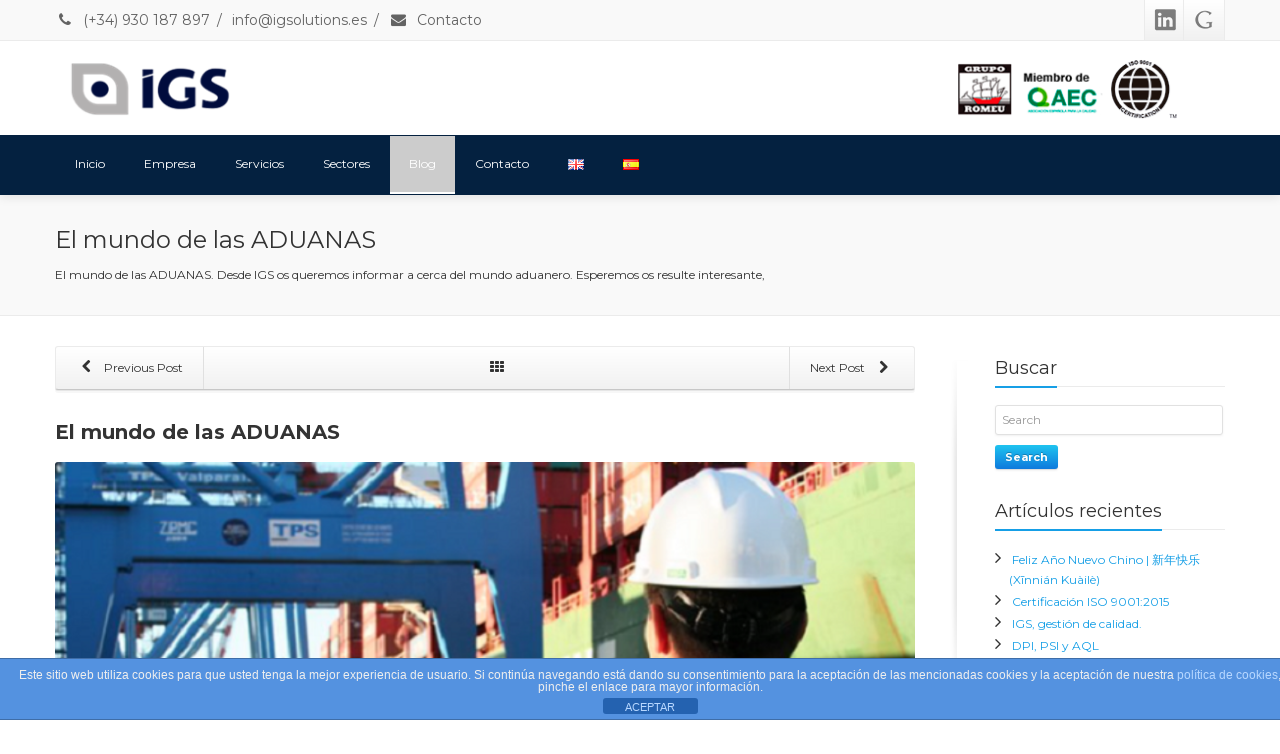

--- FILE ---
content_type: text/html; charset=UTF-8
request_url: https://igsolutions.es/el-mundo-de-las-aduanas/
body_size: 10979
content:
<!DOCTYPE html>
<!--[if lt IE 7]>      <html class="no-js html-loading wf-active ie old-browser lt-ie10 lt-ie9 lt-ie8 lt-ie7 responsive" lang="es-ES"> <![endif]-->
<!--[if IE 7]>         <html class="no-js html-loading wf-active ie old-browser ie7 lt-ie10 lt-ie9 lt-ie8 responsive" lang="es-ES"> <![endif]-->
<!--[if IE 8]>         <html class="no-js html-loading wf-active ie old-browser ie8 lt-ie10 lt-ie9 responsive" lang="es-ES"> <![endif]-->
<!--[if IE 9]>         <html class="no-js html-loading wf-active ie modern-browser ie9 lt-ie10 responsive" lang="es-ES"> <![endif]-->
<!--[if gt IE 9]><!--> <html class="no-js html-loading wf-active modern-browser responsive" lang="es-ES"> <!--<![endif]-->

<head>
<meta http-equiv="content-type" content="text/html; charset=UTF-8" />
<meta name="viewport" content="width=device-width, maximum-scale=1.0, minimum-scale=1.0">


<!-- W3TC-include-js-head -->
<!--[if IE 8]> 
<meta http-equiv="X-UA-Compatible" content="IE=edge,chrome=1">
<![endif]-->

<!-- This site is optimized with the Yoast SEO plugin v11.4 - https://yoast.com/wordpress/plugins/seo/ -->
<title>El mundo de las ADUANAS - IGSOLUTIONS El mundo de las ADUANAS</title>
<meta name="description" content="Desde IGS os queremos ir dando información sobre el mercado, el sector marítimo y los diferentes elementos que lo configuran."/>
<link rel="canonical" href="https://igsolutions.es/el-mundo-de-las-aduanas/" />
<meta property="og:locale" content="es_ES" />
<meta property="og:type" content="article" />
<meta property="og:title" content="El mundo de las ADUANAS - IGSOLUTIONS El mundo de las ADUANAS" />
<meta property="og:description" content="Desde IGS os queremos ir dando información sobre el mercado, el sector marítimo y los diferentes elementos que lo configuran." />
<meta property="og:url" content="https://igsolutions.es/el-mundo-de-las-aduanas/" />
<meta property="og:site_name" content="IGSOLUTIONS" />
<meta property="article:tag" content="aduanas" />
<meta property="article:section" content="Control calidad en china" />
<meta property="article:published_time" content="2023-04-20T11:01:21+00:00" />
<meta property="article:modified_time" content="2023-05-09T10:09:14+00:00" />
<meta property="og:updated_time" content="2023-05-09T10:09:14+00:00" />
<meta property="og:image" content="https://igsolutions.es/wp-content/uploads/2023/04/Aduana.png" />
<meta property="og:image:secure_url" content="https://igsolutions.es/wp-content/uploads/2023/04/Aduana.png" />
<meta property="og:image:width" content="710" />
<meta property="og:image:height" content="380" />
<meta name="twitter:card" content="summary_large_image" />
<meta name="twitter:description" content="Desde IGS os queremos ir dando información sobre el mercado, el sector marítimo y los diferentes elementos que lo configuran." />
<meta name="twitter:title" content="El mundo de las ADUANAS - IGSOLUTIONS El mundo de las ADUANAS" />
<meta name="twitter:image" content="https://igsolutions.es/wp-content/uploads/2023/04/Aduana.png" />
<script type='application/ld+json' class='yoast-schema-graph yoast-schema-graph--main'>{"@context":"https://schema.org","@graph":[{"@type":"Organization","@id":"https://igsolutions.es/#organization","name":"IGS","url":"https://igsolutions.es/","sameAs":["https://www.linkedin.com/in/igs-integrated-global-solutions"],"logo":{"@type":"ImageObject","@id":"https://igsolutions.es/#logo","url":"https://igsolutions.es/wp-content/uploads/2019/03/barra_logo_telf.png","width":189,"height":61,"caption":"IGS"},"image":{"@id":"https://igsolutions.es/#logo"}},{"@type":"WebSite","@id":"https://igsolutions.es/#website","url":"https://igsolutions.es/","name":"IGSOLUTIONS","publisher":{"@id":"https://igsolutions.es/#organization"},"potentialAction":{"@type":"SearchAction","target":"https://igsolutions.es/?s={search_term_string}","query-input":"required name=search_term_string"}},{"@type":"WebPage","@id":"https://igsolutions.es/el-mundo-de-las-aduanas/#webpage","url":"https://igsolutions.es/el-mundo-de-las-aduanas/","inLanguage":"es","name":"El mundo de las ADUANAS - IGSOLUTIONS El mundo de las ADUANAS","isPartOf":{"@id":"https://igsolutions.es/#website"},"image":{"@type":"ImageObject","@id":"https://igsolutions.es/el-mundo-de-las-aduanas/#primaryimage","url":"https://igsolutions.es/wp-content/uploads/2023/04/Aduana.png","width":710,"height":380},"primaryImageOfPage":{"@id":"https://igsolutions.es/el-mundo-de-las-aduanas/#primaryimage"},"datePublished":"2023-04-20T11:01:21+00:00","dateModified":"2023-05-09T10:09:14+00:00","description":"Desde IGS os queremos ir dando informaci\u00f3n sobre el mercado, el sector mar\u00edtimo y los diferentes elementos que lo configuran."},{"@type":"Article","@id":"https://igsolutions.es/el-mundo-de-las-aduanas/#article","isPartOf":{"@id":"https://igsolutions.es/el-mundo-de-las-aduanas/#webpage"},"author":{"@id":"https://igsolutions.es/schema/person/igsolutions/#author"},"headline":"El mundo de las ADUANAS","datePublished":"2023-04-20T11:01:21+00:00","dateModified":"2023-05-09T10:09:14+00:00","commentCount":0,"mainEntityOfPage":{"@id":"https://igsolutions.es/el-mundo-de-las-aduanas/#webpage"},"publisher":{"@id":"https://igsolutions.es/#organization"},"image":{"@id":"https://igsolutions.es/el-mundo-de-las-aduanas/#primaryimage"},"keywords":"aduanas","articleSection":"Control calidad en china,Noticias,quality"},{"@type":["Person"],"@id":"https://igsolutions.es/author/igsolutions/#author","name":"IGSolutions","image":{"@type":"ImageObject","@id":"https://igsolutions.es/#authorlogo","url":"https://secure.gravatar.com/avatar/08d757a0733b1a859cb908a3d55077fc?s=96&d=mm&r=g","caption":"IGSolutions"},"sameAs":["IGS","https://www.linkedin.com/in/igs-integrated-global-solutions/"]}]}</script>
<!-- / Yoast SEO plugin. -->

<link rel='dns-prefetch' href='//s.w.org' />
<link rel="alternate" type="application/rss+xml" title="IGSOLUTIONS &raquo; Feed" href="https://igsolutions.es/feed/" />
<link rel="alternate" type="application/rss+xml" title="IGSOLUTIONS &raquo; RSS de los comentarios" href="https://igsolutions.es/comments/feed/" />
<link rel="alternate" type="application/rss+xml" title="IGSOLUTIONS &raquo; El mundo de las ADUANAS RSS de los comentarios" href="https://igsolutions.es/el-mundo-de-las-aduanas/feed/" />
		<script type="text/javascript">
			window._wpemojiSettings = {"baseUrl":"https:\/\/s.w.org\/images\/core\/emoji\/11\/72x72\/","ext":".png","svgUrl":"https:\/\/s.w.org\/images\/core\/emoji\/11\/svg\/","svgExt":".svg","source":{"concatemoji":"https:\/\/igsolutions.es\/wp-includes\/js\/wp-emoji-release.min.js?ver=4.9.26"}};
			!function(e,a,t){var n,r,o,i=a.createElement("canvas"),p=i.getContext&&i.getContext("2d");function s(e,t){var a=String.fromCharCode;p.clearRect(0,0,i.width,i.height),p.fillText(a.apply(this,e),0,0);e=i.toDataURL();return p.clearRect(0,0,i.width,i.height),p.fillText(a.apply(this,t),0,0),e===i.toDataURL()}function c(e){var t=a.createElement("script");t.src=e,t.defer=t.type="text/javascript",a.getElementsByTagName("head")[0].appendChild(t)}for(o=Array("flag","emoji"),t.supports={everything:!0,everythingExceptFlag:!0},r=0;r<o.length;r++)t.supports[o[r]]=function(e){if(!p||!p.fillText)return!1;switch(p.textBaseline="top",p.font="600 32px Arial",e){case"flag":return s([55356,56826,55356,56819],[55356,56826,8203,55356,56819])?!1:!s([55356,57332,56128,56423,56128,56418,56128,56421,56128,56430,56128,56423,56128,56447],[55356,57332,8203,56128,56423,8203,56128,56418,8203,56128,56421,8203,56128,56430,8203,56128,56423,8203,56128,56447]);case"emoji":return!s([55358,56760,9792,65039],[55358,56760,8203,9792,65039])}return!1}(o[r]),t.supports.everything=t.supports.everything&&t.supports[o[r]],"flag"!==o[r]&&(t.supports.everythingExceptFlag=t.supports.everythingExceptFlag&&t.supports[o[r]]);t.supports.everythingExceptFlag=t.supports.everythingExceptFlag&&!t.supports.flag,t.DOMReady=!1,t.readyCallback=function(){t.DOMReady=!0},t.supports.everything||(n=function(){t.readyCallback()},a.addEventListener?(a.addEventListener("DOMContentLoaded",n,!1),e.addEventListener("load",n,!1)):(e.attachEvent("onload",n),a.attachEvent("onreadystatechange",function(){"complete"===a.readyState&&t.readyCallback()})),(n=t.source||{}).concatemoji?c(n.concatemoji):n.wpemoji&&n.twemoji&&(c(n.twemoji),c(n.wpemoji)))}(window,document,window._wpemojiSettings);
		</script>
		<style type="text/css">
img.wp-smiley,
img.emoji {
	display: inline !important;
	border: none !important;
	box-shadow: none !important;
	height: 1em !important;
	width: 1em !important;
	margin: 0 .07em !important;
	vertical-align: -0.1em !important;
	background: none !important;
	padding: 0 !important;
}
</style>
<link rel='stylesheet' id='front-estilos-css'  href='https://igsolutions.es/wp-content/plugins/asesor-cookies-para-la-ley-en-espana/html/front/estilos.css?ver=4.9.26' type='text/css' media='all' />
<link rel='stylesheet' id='rs-plugin-settings-css'  href='https://igsolutions.es/wp-content/plugins/revslider/public/assets/css/settings.css?ver=5.2.6' type='text/css' media='all' />
<style id='rs-plugin-settings-inline-css' type='text/css'>
.tp-caption.caption-primary{font-weight:300;font-size:30px;line-height:36px}.tp-caption.caption-white-background{padding:10px 20px;-moz-border-radius:3px;-webkit-border-radius:3px;border-radius:3px;font-weight:300;font-size:24px;line-height:30px;color:#0197ec;background-color:#fff;-webkit-box-shadow:0 1px 2px rgba(0,0,0,.25);-moz-box-shadow:0 1px 2px rgba(0,0,0,.25);box-shadow:0 1px 2px rgba(0,0,0,.25)}.tp-caption.caption-long-text{font-weight:300;font-size:20px;line-height:24px;color:#333;text-align:justify}.tp-caption.noshadow{}
</style>
<link rel='stylesheet' id='msl-main-css'  href='https://igsolutions.es/wp-content/plugins/master-slider/public/assets/css/masterslider.main.css?ver=3.6.10' type='text/css' media='all' />
<link rel='stylesheet' id='msl-custom-css'  href='https://igsolutions.es/wp-content/uploads/master-slider/custom.css?ver=10.2' type='text/css' media='all' />
<link rel='stylesheet' id='theme-bootstrap-css'  href='https://igsolutions.es/wp-content/themes/envision/lib/css/bootstrap.css?ver=2.3.1' type='text/css' media='all' />
<link rel='stylesheet' id='theme-frontend-style-css'  href='https://igsolutions.es/wp-content/themes/envision/lib/css/style.css?ver=2.3.1' type='text/css' media='all' />
<link rel='stylesheet' id='theme-frontend-extensions-css'  href='https://igsolutions.es/wp-content/themes/envision/lib/css/extensions.css?ver=2.3.1' type='text/css' media='all' />
<link rel='stylesheet' id='theme-bootstrap-responsive-css'  href='https://igsolutions.es/wp-content/themes/envision/lib/css/bootstrap-responsive.css?ver=2.3.1' type='text/css' media='all' />
<link rel='stylesheet' id='theme-bootstrap-responsive-1170-css'  href='https://igsolutions.es/wp-content/themes/envision/lib/css/bootstrap-responsive-1170.css?ver=2.3.1' type='text/css' media='all' />
<link rel='stylesheet' id='theme-frontend-responsive-css'  href='https://igsolutions.es/wp-content/themes/envision/lib/css/responsive.css?ver=2.3.1' type='text/css' media='all' />
<link rel='stylesheet' id='montserrat-regular-700-latin-css'  href='//fonts.googleapis.com/css?family=Montserrat%3Aregular%2C700%3Alatin&#038;ver=2.3.1' type='text/css' media='all' />
<link rel='stylesheet' id='theme-fontawesome-css'  href='https://igsolutions.es/wp-content/themes/envision/includes/modules/module.fontawesome/source/css/font-awesome.min.css?ver=2.3.1' type='text/css' media='all' />
<link rel='stylesheet' id='theme-icomoon-css'  href='https://igsolutions.es/wp-content/themes/envision/includes/modules/module.icomoon/source/css/icomoon.css?ver=2.3.1' type='text/css' media='all' />
<link rel='stylesheet' id='theme-skin' href='https://igsolutions.es/wp-content/uploads/2019/11/Default-Skin_54ce98c851b37c14ba88fe891dd1e475.css' type='text/css' media='all'/>
<script type='text/javascript'>
/* <![CDATA[ */
var CloudFwOp = {"themeurl":"https:\/\/igsolutions.es\/wp-content\/themes\/envision","ajaxUrl":"https:\/\/igsolutions.es\/wp-admin\/admin-ajax.php?lang=es","device":"widescreen","RTL":false,"SSL":true,"protocol":"https","responsive":true,"lang":"es","sticky_header":true,"header_overlapping":false,"navigation_event":"hover","sticky_header_offset":-68,"uniform_elements":true,"disable_prettyphoto_on_mobile":true,"text_close":"Close","gallery_overlay_opacity":"90"};
/* ]]> */
</script>
<script type='text/javascript' src='https://igsolutions.es/wp-includes/js/jquery/jquery.js?ver=1.12.4'></script>
<script type='text/javascript' src='https://igsolutions.es/wp-includes/js/jquery/jquery-migrate.min.js?ver=1.4.1'></script>
<script type='text/javascript'>
/* <![CDATA[ */
var cdp_cookies_info = {"url_plugin":"https:\/\/igsolutions.es\/wp-content\/plugins\/asesor-cookies-para-la-ley-en-espana\/plugin.php","url_admin_ajax":"https:\/\/igsolutions.es\/wp-admin\/admin-ajax.php"};
/* ]]> */
</script>
<script type='text/javascript' src='https://igsolutions.es/wp-content/plugins/asesor-cookies-para-la-ley-en-espana/html/front/principal.js?ver=4.9.26'></script>
<script type='text/javascript' src='https://igsolutions.es/wp-content/plugins/revslider/public/assets/js/jquery.themepunch.tools.min.js?ver=5.2.6'></script>
<script type='text/javascript' src='https://igsolutions.es/wp-content/plugins/revslider/public/assets/js/jquery.themepunch.revolution.min.js?ver=5.2.6'></script>
<link rel='https://api.w.org/' href='https://igsolutions.es/wp-json/' />
<link rel="EditURI" type="application/rsd+xml" title="RSD" href="https://igsolutions.es/xmlrpc.php?rsd" />
<link rel="wlwmanifest" type="application/wlwmanifest+xml" href="https://igsolutions.es/wp-includes/wlwmanifest.xml" /> 
<link rel='shortlink' href='https://igsolutions.es/?p=2828' />
<link rel="alternate" type="application/json+oembed" href="https://igsolutions.es/wp-json/oembed/1.0/embed?url=https%3A%2F%2Figsolutions.es%2Fel-mundo-de-las-aduanas%2F" />
<link rel="alternate" type="text/xml+oembed" href="https://igsolutions.es/wp-json/oembed/1.0/embed?url=https%3A%2F%2Figsolutions.es%2Fel-mundo-de-las-aduanas%2F&#038;format=xml" />
<script>var ms_grabbing_curosr = 'https://igsolutions.es/wp-content/plugins/master-slider/public/assets/css/common/grabbing.cur', ms_grab_curosr = 'https://igsolutions.es/wp-content/plugins/master-slider/public/assets/css/common/grab.cur';</script>
<meta name="generator" content="MasterSlider 3.6.10 - Responsive Touch Image Slider | avt.li/msf" />
<meta name="generator" content="Powered by Slider Revolution 5.2.6 - responsive, Mobile-Friendly Slider Plugin for WordPress with comfortable drag and drop interface." />
<link rel="shortcut icon" href="https://igsolutions.es/wp-content/uploads/2017/02/favicon.png" />

<style id="dynamic-css" type="text/css">@media ( min-width: 979px ) { .modern-browser #header-container.stuck #logo img {height: 64px;  margin-top: 26px !important;  margin-bottom: 19px !important;}  }html #socialbar-1 .ui-socialbar-item {border: 1px solid #ffffff;} </style>

<style id="custom-css" type="text/css">h1,h2,h3,h4,h5,h6 { font-family:'Font Montserrat'; }</style>		<style type="text/css" id="wp-custom-css">
			footer-widgets {
    background-color: #2e2e2e;
}
nav.with-navigation-holder.fullwidth-container.ui-row {
    background-color: #042140;
}


		</style>
	</head>

<body data-rsssl=1 class="post-template-default single single-post postid-2828 single-format-standard _masterslider _ms_version_3.6.10 run sticky-footer layout--fullwidth ui--side-panel-position-left ui--mobile-navigation-style-default">

	<!-- Global site tag (gtag.js) - Google Analytics -->
<script async src="https://www.googletagmanager.com/gtag/js?id=UA-142474035-1"></script>
<script>
  window.dataLayer = window.dataLayer || [];
  function gtag(){dataLayer.push(arguments);}
  gtag('js', new Date());

  gtag('config', 'UA-142474035-1');
</script>

	

<div id="side-panel-pusher">

<div id="main-container">

	<div id="page-wrap">

		
		<header id="page-header" class="clearfix">

						                        <div id="top-bar" class="clearfix">
                <div id="top-bar-background">
                    <div class="container relative">
                                                <div id="top-bar-text" class="top-bar-sides abs-left">
                            <a href="tel:(34) 930 187 897"><i class="ui--icon fontawesome-phone icon-inline-block" style="font-size: 15px;  width: 19px;  height: 19px;  margin-right: 5px;"></i> (+34) 930 187 897</a>
<div class="helper--seperator">/</div><a href="mailto:info@igsolutions.es" target="_blank">info@igsolutions.es</a>
<div class="helper--seperator">/</div><a href="/igsolutions/contacto/"><i class="ui--icon fontawesome-envelope icon-inline-block" style="font-size: 15px;  width: 19px;  height: 19px;  margin-right: 5px;"></i> Contacto</a>                        </div>
                        
                        <div id="top-bar-widgets" class="top-bar-sides abs-right">

                            <ul id="topbar-social-icons" class="ui-socialbar unstyled ui--widget opt--on-hover style--top-bar  ss dark_p50-gradient effect--fade borderless"><li class="linkedin ui--gradient ui--gradient-grey ui-socialbar-item ui--animation"><div class="ui-socialbar-image ui-socialbar-background "></div><a href="https://www.linkedin.com/in/igs-integrated-global-solutions/" class="ui-socialbar-image" target="_blank" title="Linkedin" rel=""></a></li><li class="google ui--gradient ui--gradient-grey ui-socialbar-item ui--animation"><div class="ui-socialbar-image ui-socialbar-background "></div><a href="https://igs-integrated-global-solutions.negocio.site?copy" class="ui-socialbar-image" target="_blank" title="Google" rel=""></a></li></ul>
                        </div>
                    </div>
                </div>
            </div><!-- /#top-bar -->
            
			
			<div id="header-container" class="header-style-2 header-layout-blocking sticky-header-layout-blocking logo-position-left navigation-position-left sticky-logo-position-left sticky-navigation-position-left no-stuck clearfix"  data-responsive="{&quot;css&quot;:{&quot;padding-bottom&quot;:{&quot;phone&quot;:0,&quot;tablet&quot;:20,&quot;widescreen&quot;:0}}}">
				<div id="header-container-background"></div>
								<div class="container relative">
					<div id="logo">
												<a href="https://igsolutions.es">

							<img  id="logo-desktop" class="visible-desktop " src="https://igsolutions.es/wp-content/uploads/2019/03/barra_logo_home.png" data-at2x="https://igsolutions.es/wp-content/uploads/2019/03/barra_logo_home.png" alt="IGSOLUTIONS" style="margin-top: 18px;  margin-bottom: 16px;"/>
<img  id="logo-tablet" class="visible-tablet " src="https://igsolutions.es/wp-content/uploads/2019/03/barra_logo_telf.png" data-at2x="https://igsolutions.es/wp-content/uploads/2019/03/barra_logo_telf.png" alt="IGSOLUTIONS" style="margin-top: 39px;  margin-bottom: 20px;"/>
<img  id="logo-phone" class="visible-phone " src="https://igsolutions.es/wp-content/uploads/2019/03/barra_logo_telf.png" data-at2x="https://igsolutions.es/wp-content/uploads/2019/03/barra_logo_telf.png" alt="IGSOLUTIONS" style="margin-top: 20px;  margin-bottom: 20px;"/>						</a>
													<div id="header-navigation-toggle" class="visible-phone ">
								<a href="javascript:;"><i class="fontawesome-align-justify ui--caret"></i><span class="header-navigation-toogle-text">Navigation</span></a>
							</div>
																	</div><!-- /#logo -->

					
													<nav id="navigation" class="with-navigation-holder fullwidth-container ui-row">
								<div id="navigation-holder" class="relative clearfix"><ul id="header-navigation" class="sf-menu clearfix unstyled-all"><li id="menu-item-1535" class="menu-item menu-item-type-post_type menu-item-object-page menu-item-home level-0 top-level-item to-right"><a href="https://igsolutions.es/">Inicio</a></li>
<li id="menu-item-1297" class="menu-item menu-item-type-post_type menu-item-object-page level-0 top-level-item to-right"><a href="https://igsolutions.es/empresa/">Empresa</a></li>
<li id="menu-item-1344" class="menu-item menu-item-type-post_type menu-item-object-page level-0 top-level-item to-right"><a href="https://igsolutions.es/servicios/">Servicios</a></li>
<li id="menu-item-1356" class="menu-item menu-item-type-post_type menu-item-object-page level-0 top-level-item to-right"><a href="https://igsolutions.es/sectores/">Sectores</a></li>
<li id="menu-item-1395" class="menu-item menu-item-type-post_type menu-item-object-page current_page_parent level-0 top-level-item to-right"><a href="https://igsolutions.es/blog/">Blog</a></li>
<li id="menu-item-1298" class="menu-item menu-item-type-post_type menu-item-object-page level-0 top-level-item to-right"><a href="https://igsolutions.es/contacto/">Contacto</a></li>
<li id="menu-item-1619-en" class="lang-item lang-item-38 lang-item-en no-translation lang-item-first menu-item menu-item-type-custom menu-item-object-custom level-0 top-level-item to-right"><a href="https://igsolutions.es/home-page-02/"><img src="[data-uri]" title="English" alt="English" width="16" height="11" style="height: 11px; width: 16px;" /></a></li>
<li id="menu-item-1619-es" class="lang-item lang-item-27 lang-item-es current-lang menu-item menu-item-type-custom menu-item-object-custom level-0 top-level-item to-right"><a href="https://igsolutions.es/el-mundo-de-las-aduanas/"><img src="[data-uri]" title="Español" alt="Español" width="16" height="11" style="height: 11px; width: 16px;" /></a></li>
 </ul></div>
							</nav><!-- /nav#navigation -->
						
					
				</div>
			</div><!-- /#header-container -->

		</header>
								
		<div id="titlebar" class=" cover titlebar-default">
						<div class="container relative">
				<div id="titlebar-text" class="no-breadcrumb">
											<h2 id="titlebar-title">El mundo de las ADUANAS</h2>
					
											<div class="titlebar-text-content"><p>El mundo de las ADUANAS. Desde IGS os queremos informar a cerca del mundo aduanero. Esperemos os resulte interesante,</p>
</div>
									</div>
							</div>
		</div><!-- /#titlebar -->

	<div id="page-content" class="sidebar-layout ui-row sidebar-right"><div class="container"><div id="the-content" >
	<div id="blog-1" class="ui--blog ui--blog-wrapper ui--pass" data-layout="single" data-columns="1"><div class="ui--blog-item clearfix layout--single"><div class="ui--custom-menu-bar ui--gradient ui--gradient-grey hover-effect ui--type-splitted ui--height-thin ui--box orientation-horizontal ui--height-normal text-center clearfix"><ul class="unstyled clearfix"><li class="first-item pull-right ui--icon-position-right" title="Los Contenedores"><a href="https://igsolutions.es/las-contenedores/"> Next Post <i class="ui--icon fontawesome-chevron-right icon-inline-block" style="font-size: 14px;  width: 18px;  height: 18px;"></i></a></li><li class="pull-left ui--icon-position-left" title="GRUPO ROMEU"><a href="https://igsolutions.es/grupo-romeu-igsolutions/"><i class="ui--icon fontawesome-chevron-left icon-inline-block" style="font-size: 14px;  width: 18px;  height: 18px;"></i> Previous Post </a></li><li class="last-item text-center ui--no-border-lr ui--icon-position-center" title="Go to the blog page"><a href="https://igsolutions.es/blog/"><i class="ui--icon fontawesome-th icon-inline-block" style="font-size: 14px;  width: 18px;  height: 18px;"></i></a></li></ul></div><div class="ui--blog-content-wrapper"><div class="ui--blog-header"><h3 class="ui--blog-title entry-title clearfix"><span class="ui--blog-link">El mundo de las ADUANAS</span></h3></div><div class="ui--blog-media"><span class="ui--blog-link"><img  class="ui--blog-image" src="https://igsolutions.es/wp-content/uploads/2023/04/Aduana-960x540.png" alt="Aduana" itemprop="image"/></span></div><div class="ui--blog-content"><p>Desde IGS os queremos ir dando información sobre el mercado, el sector marítimo y los diferentes elementos que lo configuran.<br />
Por otro lado, os daremos a conocer elementos clave a tener en cuenta en vuestras importaciones y exportaciones.</p>
<p>En este caso, os hablaremos de: El mundo de las <strong>ADUANAS</strong>.</p>
<p><em>Qué son?</em><br />
Las aduanas son instituciones públicas encargadas de regular el tráfico internacional de mercancías en las costas y fronteras de un país.<br />
La gestión de la aduana se realiza a través del derecho de aduana. Es una tarifa que debe pagar el dueño de los productos para permitir su ingreso al país.<br />
Además, los derechos aduaneros protegen la producción nacional y son una importante fuente de ingresos para las políticas públicas.<br />
Por último, la aduana también ayuda a evitar el tráfico de productos ilegales entre fronteras.</p>
<p>No podemos obviar en este caso al <strong>AGENTE DE ADUANAS</strong>. La aduana necesita un <em>agente de aduanas</em> para realizar los trámites aduaneros.</p>
<ul>
<li>Persona física con residencia legal y haber pasado las pruebas de aptitud relacionadas con la normativa tributaria y aduanera.</li>
<li>Profesional experimentado en comercio internacional</li>
<li>Facilita la importación y exportación de mercancías sujetas a inspección aduanera, restricciones y códigos arancelarios específicos.</li>
<li>Determina la clasificación arancelaria correcta el valor correspondiente y debe estar al tanto de las cuotas, restricciones e inspecciones aduaneras para cada envío que entre en el país.</li>
<li>Debe estar registrado en el Registro de Representantes Aduaneros de la Agencia Tributaria</li>
</ul>
<p>Para tramitar las operaciones, deberemos conocer la función de los <strong>DESPACHOS DE ADUANAS</strong></p>
<p>Es un conjunto de trámites y operaciones que se realizan en el recinto aduanero. Controla la entrada o salida física de mercancías en un territorio, durante una operación de comercio internacional.<br />
El Representante Aduanero es el encargado de realizar el despacho de aduanas, presentando la declaración en aduana de las mercancías por medios informáticos.<br />
La aduana asigna un canal que etiqueta el riesgo y necesidad de inspección de la mercancía.<br />
La mayoría de la mercancía pasa por el circuito verde, pero un porcentaje aleatorio debe someterse a un control específico.<br />
Las importaciones deben ir acompañadas de documentación especial, como las licencias de importación o ficha sanitaria, y van por defecto por el canal naranja para comprobar que el documento viaja adjunto.</p>
<p>Existe la posibilidad de operar con <strong>ALMACENES ADUANEROS</strong></p>
<p>Consiste en almacenar la mercancía importada en un almacén o emplazamiento controlado por las autoridades aduaneras. La mercancía se almacenará indefinidamente en el almacén hasta que sea comercializada. Quedará en régimen suspensivo, es decir no pagaremos impuestos hasta que no la saquemos. Solamente podremos sacar pequeños lotes y pagando los impuestos correspondientes al lote en sí.</p>
<p>Existen 4 tipos de almacenes aduaneros:</p>
<ul>
<li><strong>Depósito aduanero temporal (DAT)</strong>: La mercancía llega a aduana, se estipula que irá destinada a un depósito aduanero, por lo tanto, queda exenta de IVA y aranceles. En este tipo de depósito, la mercancía solo podrá estar durante 90 días, pasados estos 90 días o se pide una prórroga, o la mercancía dejará de pertenecerte.</li>
<li><strong>Deposito aduanero (DA)</strong>: Cumple con la función de régimen suspensivo, la función principal que buscamos en este tipo de almacenes, además contaremos con un periodo ilimitado de tiempo para almacenar nuestros productos. Opción más adecuada para que los importadores prorroguen el tiempo que necesiten el pago de impuestos.</li>
<li><strong>Depósito distinto del aduanero (DDA)</strong>: Aquí encontramos de nuevo almacenaje por tiempo ilimitado, pero esta más enfocado a operaciones de comercio internacional en cuyo caso la mercancía requiera algún proceso de manipulación en el almacén, previo a su despacho.</li>
<li><strong>Deposito fiscal (DI)</strong>: Autorizado para el almacenaje productos como puedan ser, tabaco, alcohol, etc.. es decir, productos con un tipo de impuesto especial.</li>
</ul>
<p>&nbsp;</p>
<p>*Fuente &#8211; imporalia<br />
*Imagen -cargoservicesgroup</p>
</div><div class="ui--blog-metas clearfix"><span><span class="ui--blog-metas-left"><span class="ui--meta-tags">Tags: <a href="https://igsolutions.es/control%20calidad%20china/aduanas/" rel="tag">aduanas</a></span></span></span></div></div></div>
	<div class="ui--title ui--animation ui--title-bordered text-left"><div class="ui--title-holder"><h4 class="ui--title-text"> <strong>Share</strong> the Post </h4><div class="ui--title-borders ui--title-border-left"></div><div class="ui--title-borders ui--title-border-right"></div></div></div><div class="ui--sharrre text-center clearfix ui--sharrre-block"><div class="ui--sharrre-linkedin" data-url="https://igsolutions.es/el-mundo-de-las-aduanas/" data-href="https://igsolutions.es/el-mundo-de-las-aduanas/" data-text="El mundo de las ADUANAS" data-featured-image="https://igsolutions.es/wp-content/uploads/2023/04/Aduana.png" data-title="&lt;i class=&#039;fontawesome-linkedin&#039;&gt;&lt;/i&gt; &lt;span class=&#039;ui--sharrre-link-title&#039;&gt;Linkedin&lt;/span&gt;"></div></div>
	
	
		
	
	
	
<div class="ui--custom-menu-bar ui--gradient ui--gradient-grey hover-effect ui--type-splitted ui--height-thin ui--box orientation-horizontal ui--height-normal text-center clearfix"><ul class="unstyled clearfix"><li class="first-item pull-right ui--icon-position-right" title="Los Contenedores"><a href="https://igsolutions.es/las-contenedores/"> Next Post <i class="ui--icon fontawesome-chevron-right icon-inline-block" style="font-size: 14px;  width: 18px;  height: 18px;"></i></a></li><li class="pull-left ui--icon-position-left" title="GRUPO ROMEU"><a href="https://igsolutions.es/grupo-romeu-igsolutions/"><i class="ui--icon fontawesome-chevron-left icon-inline-block" style="font-size: 14px;  width: 18px;  height: 18px;"></i> Previous Post </a></li><li class="last-item text-center ui--no-border-lr ui--icon-position-center" title="Go to the blog page"><a href="https://igsolutions.es/blog/"><i class="ui--icon fontawesome-th icon-inline-block" style="font-size: 14px;  width: 18px;  height: 18px;"></i></a></li></ul></div></div>

	</div>
	<aside id="primary-sidebars" class="sidebar-area widget-area  custom-widget-blog-widget-area">
			<div id="search-3" class="widget widget_search"><h4 class="sidebar-widget-title ui--widget-title"><span>Buscar</span></h4><form class="searchform" action="https://igsolutions.es/" method="get">
	<input type="text" name="s" value="" placeholder="Search" />
	<button type="submit" class="btn btn-primary btn-small">Search</button>
</form></div>		<div id="recent-posts-5" class="widget widget_recent_entries">		<h4 class="sidebar-widget-title ui--widget-title"><span>Artículos recientes</span></h4>		<ul>
											<li>
					<a href="https://igsolutions.es/feliz-ano-nuevo-chino-%e6%96%b0%e5%b9%b4%e5%bf%ab%e4%b9%90-xinnian-kuaile/">Feliz Año Nuevo Chino | 新年快乐 (Xīnnián Kuàilè)</a>
									</li>
											<li>
					<a href="https://igsolutions.es/certificacion-iso-9001-calidad-servicio/">Certificación ISO 9001:2015</a>
									</li>
											<li>
					<a href="https://igsolutions.es/igs/">IGS, gestión de calidad.</a>
									</li>
											<li>
					<a href="https://igsolutions.es/dpi-psi-y-aql/">DPI, PSI y AQL</a>
									</li>
											<li>
					<a href="https://igsolutions.es/ano-nuevo-chino/">AÑO NUEVO CHINO</a>
									</li>
					</ul>
		</div>	<div id="sidebar-shadow"><div id="sidebar-shadow-top"></div><div id="sidebar-shadow-bottom"></div></div>
	</aside><!-- #custom(blog-widget-area) .widget-area -->


</div><!-- /.container --></div><!-- /#page-content -->
        
	<footer class="ui-dark">

				<div id="footer-widgets">
			<div class="container">

							<div id="footer-widgets-row1">
					<div class="ui-row row">
						
													<aside class="widget-area span3">
								<div id="text-7" class="widget widget-footer widget_text">			<div class="textwidget"><h4></h4>
<h4 class="sidebar-widget-title ui--widget-title">IGS NANJING</h4>
<div class="textwidget">
<p>Room 3111 East, Fuxin International Bld,<br />
No.359 Hongwu Road, 210002, Nanjing, China<br />
T: +86 25 84271960</p>
</div>
</div>
		</div>							</aside>
				        
						
													<aside class="widget-area span3">
								<div id="text-6" class="widget widget-footer widget_text">			<div class="textwidget"><p>&nbsp;</p>
<h4 class="sidebar-widget-title ui--widget-title">IGS NINGBO</h4>
<div class="textwidget">
<p>Room 1002, Portman Plaza,<br />
No. 48 North Caihong Road, Jiangdong District,<br />
315000, Ningbo, China<br />
Phone : +86 189 6825 3457</p>
</div>
</div>
		</div>							</aside>
				        
						
													<aside class="widget-area span3">
								<div id="text-8" class="widget widget-footer widget_text">			<div class="textwidget"><p>&nbsp;</p>
<h4 class="sidebar-widget-title ui--widget-title">IGS MADRID</h4>
<div class="textwidget">
<p>C/ Cea Bermúdez 70, 1º Piso<br />
28003 Madrid<br />
Tel. (+34) 911.976.062<br />
<a href="mailto:info@igsolutions.es">info@igsolutions.es</a></p>
</div>
</div>
		</div>							</aside>
				        
						
													<aside class="widget-area span3">
								<div id="text-9" class="widget widget-footer widget_text">			<div class="textwidget"><p>&nbsp;</p>
<h4 class="sidebar-widget-title ui--widget-title">IGS BARCELONA</h4>
<div class="textwidget">
<p>Balmes, 191, 7º 2ª<br />
08006-Barcelona (Spain)<br />
Telf: (+34)-930.187.897<br />
<a href="mailto:info@igsolutions.es">info@igsolutions.es</a></p>
</div>
</div>
		</div>							</aside>
				        
											</div>
				</div>

			

												<div class="footer-widgets-row-separator ui--footer-seperator-color"></div>
				
				<div id="footer-widgets-row2">
					<div class="ui-row row">
						
													<aside class="widget-area span3">
								<div id="widget_cloudfw_socialbar-2" class="widget widget-footer widget_cloudfw_socialbar"><ul id="socialbar-1" class="ui-socialbar unstyled ssm colorful-gradient effect--fade borderless"><li class="linkedin radius-circle ui-socialbar-item ui--animation"><div class="ui-socialbar-image ui-socialbar-background radius-circle"></div><a href="https://www.linkedin.com/in/igs-integrated-global-solutions/" class="ui-socialbar-image radius-circle" target="_blank" title="Linkedin" rel=""></a></li><li class="google radius-circle ui-socialbar-item ui--animation"><div class="ui-socialbar-image ui-socialbar-background radius-circle"></div><a href="https://g.page/IGSGRUPOROMEU?gm" class="ui-socialbar-image radius-circle" target="_blank" title="Google" rel=""></a></li></ul></div>							</aside>
				        
						
						
						
						
						
						
											</div>
				</div>

			
			</div>
		</div>
									<div id="footer-bottom" class="layout--centered">
				<div class="container">
											<div id="footer-texts" class="">Copyright © IGSolutions: Inspecciones de control de calidad y auditorías de calidad en China | <a href="mailto:info@igsolutions.es" target="_blank">info@igsolutions.es</a> | Teléfono: (+34)-930.187.897 | <a href="https://igsolutions.es/aviso-legal/">AVISO LEGAL</a> </div>
					
									</div>
			</div>
		
	</footer>

	
		</div><!-- /#page-wrap -->

</div><!-- /#main-container -->

	<div id="side-panel" class="ui-row" style="display: none;">
	    		<div id="ui--side-content-widget-2">
			<h3><strong></strong></h3>
					</div>
			<div id="ui--side-content-widget-3">
			<h3><strong></strong></h3>
					</div>
		    	</div>

</div><!-- /#side-panel-pusher -->

<!-- HTML del pié de página -->
<div class="cdp-cookies-alerta  cdp-solapa-ocultar cdp-cookies-tema-azul">
	<div class="cdp-cookies-texto">
		<p style="font-size:12px !important;line-height:12px !important">Este sitio web utiliza cookies para que usted tenga la mejor experiencia de usuario. Si continúa navegando está dando su consentimiento para la aceptación de las mencionadas cookies y la aceptación de nuestra <a href="https://igsolutions.es/?page_id=2524&preview=true" style="font-size:12px !important;line-height:12px !important">política de cookies</a>, pinche el enlace para mayor información.</p>
		<a href="javascript:;" class="cdp-cookies-boton-cerrar">ACEPTAR</a> 
	</div>
	<a class="cdp-cookies-solapa">Aviso de cookies</a>
</div>
 	<script type="text/javascript">
		jQuery(document).ready(function() {
			if ( jQuery.isFunction(jQuery.fn.UItoTop) ) {
				jQuery().UItoTop({
					text: '<i class="fontawesome-angle-up px24"></i>',
					min: 200,
					inDelay:600,
					outDelay:400,
					scrollSpeed: 500,
					containerID: 'toTop',
					className: 'btn btn-primary',
					containerHoverID: 'toTopHover',
				});
			}
		});
	</script>
<script type='text/javascript' src='https://igsolutions.es/wp-content/themes/envision/includes/modules/module.to_top/source/to_top.js?ver=2.3.1'></script>
<script type='text/javascript' src='https://igsolutions.es/wp-content/themes/envision/lib/js/common.js?ver=2.3.1'></script>
<script type='text/javascript' src='https://igsolutions.es/wp-content/themes/envision/lib/js/modernizr-2.6.2-respond-1.1.0.min.js?ver=2.3.1'></script>
<script type='text/javascript' src='https://igsolutions.es/wp-content/themes/envision/lib/js/noconflict.js?ver=2.3.1'></script>
<script type='text/javascript' src='https://igsolutions.es/wp-content/themes/envision/lib/js/jquery.prettyPhoto.js?ver=2.3.1'></script>
<script type='text/javascript' src='https://igsolutions.es/wp-content/themes/envision/lib/js/extensions.js?ver=2.3.1'></script>
<script type='text/javascript' src='https://igsolutions.es/wp-includes/js/comment-reply.min.js?ver=4.9.26'></script>
<script type='text/javascript' src='https://igsolutions.es/wp-content/themes/envision/lib/js/retina.js?ver=2.3.1'></script>
<script type='text/javascript' src='https://igsolutions.es/wp-includes/js/wp-embed.min.js?ver=4.9.26'></script>
<script type='text/javascript' src='https://igsolutions.es/wp-content/themes/envision/lib/js/waypoints.min.js?ver=2.3.1'></script>
<script type='text/javascript' src='https://igsolutions.es/wp-content/themes/envision/lib/js/waypoints-sticky.js?ver=2.3.1'></script>
<script type='text/javascript' src='https://igsolutions.es/wp-content/themes/envision/lib/js/jquery.smoothscroll.js?ver=2.3.1'></script>
<script type='text/javascript' src='https://igsolutions.es/wp-content/themes/envision/includes/modules/module.sharrre/js/jquery.sharrre.min.js'></script>
</body>
</html>

<!-- /This page took 0.454810 seconds to load. --><!-- Memory use: 14,549,528 bytes -->

--- FILE ---
content_type: text/css
request_url: https://igsolutions.es/wp-content/themes/envision/lib/css/extensions.css?ver=2.3.1
body_size: 27046
content:
.ui--accordion{margin-top:-1px;margin-bottom:18px;position:relative;z-index:1;}.ui--accordion-item{position:relative;z-index:2;}.ui--accordion-item-title{position:relative;z-index:3;display:block;padding:10px 30px;text-decoration:none !important;border-bottom:1px solid #e5e5e5;outline:0;}.ui--accordion > .ui--accordion-item:last-child > .ui--accordion-item-title{border-bottom:0;}.ui--accordion-item.ui--accordion-state-opened .ui--accordion-item-title{margin:-1px -1px 0;padding:11px 31px 10px;transition:none !important;-moz-transition:none !important;-webkit-transition:none !important;-o-transition:none !important;}.ui--accordion-item-content{background-color:#ffffff;border-bottom:1px solid #ebebeb;padding:30px 30px 12px;text-shadow:none;}.ui--accordion-item.first-item,.ui--accordion-item.first-item .ui--accordion-item-title,.ui--accordion-item.ui--accordion-state-closed.last-item,.ui--accordion-item.ui--accordion-state-closed.last-item .ui--accordion-item-title,.ui--accordion-item.ui--accordion-state-opened.last-item .ui--accordion-item-content{-moz-border-radius:3px;-webkit-border-radius:3px;border-radius:3px;}.ui--accordion-item.first-item,.ui--accordion-item.first-item .ui--accordion-item-title,.ui--accordion-item.ui--accordion-state-opened.last-item .ui--accordion-item-content{-webkit-border-bottom-left-radius:0 !important;-webkit-border-bottom-right-radius:0 !important;-moz-border-radius-bottomleft:0 !important;-moz-border-radius-bottomright:0 !important;border-bottom-left-radius:0 !important;border-bottom-right-radius:0 !important;}.ui--accordion-item.ui--accordion-state-closed.last-item,.ui--accordion-item.ui--accordion-state-closed.last-item .ui--accordion-item-title{-webkit-border-top-left-radius:0 !important;-webkit-border-top-right-radius:0 !important;-moz-border-radius-topleft:0 !important;-moz-border-radius-topright:0 !important;border-top-left-radius:0 !important;border-top-right-radius:0 !important;}.last-item > .ui--accordion-item-content{border-bottom:0;}.ui--accordion-state-closed > .ui--accordion-item-content{position:absolute;visibility:hidden;top:-99999px;display:block !important;width:100%;-webkit-box-sizing:border-box;-moz-box-sizing:border-box;box-sizing:border-box;}.ui--accordion-item-icon{position:relative;float:left;margin-right:12px;}.ui--accordion-item-icon .ui--accordion-item-icon-closed{display:inline-block;*zoom:1;}.ui--accordion-item-icon .ui--accordion-item-icon-opened{position:absolute;display:inline-block;*zoom:1;left:0;top:0;visibility:hidden;}.ui--accordion-state-opened .ui--accordion-item-icon-opened{visibility:visible;}.ui--accordion-state-opened .ui--accordion-item-icon-closed,.ui--accordion-state-closed .ui--accordion-item-icon-opened{visibility:hidden;}.ui--accordion-item-title-text{display:block;overflow:hidden;} .lt-ie8 [class^="btn-"],.lt-ie8 [class*=" btn-"]{zoom:1;}.modern-browser [class^="btn-"]:hover,.modern-browser [class*=" btn-"]:hover{filter:none !important;}.modern-browser [class^="btn-"],.modern-browser [class*=" btn-"]{filter:none !important;}.btn{text-decoration:none !important;-webkit-background-clip:border-box;-moz-background-clip:border-box;background-clip:border-box;-o-transition:color 0.1s ease-out,background-position 0.1s ease-in,background-color 0.1s ease-in,border-color 0.1s ease-in !important;-ms-transition:color 0.1s ease-out,background-position 0.1s ease-in,background-color 0.1s ease-in,border-color 0.1s ease-in !important;-moz-transition:color 0.1s ease-out,background-position 0.1s ease-in,background-color 0.1s ease-in,border-color 0.1s ease-in !important;-webkit-transition:color 0.1s ease-out,background-position 0.1s ease-in,background-color 0.1s ease-in,border-color 0.1s ease-in !important;transition:color 0.1s ease-out,background-position 0.1s ease-in,background-color 0.1s ease-in,border-color 0.1s ease-in !important;border:0;font-size:12px;margin-right:5px;margin-bottom:18px;white-space:nowrap;}.text-right .btn,.pull-right > .btn{margin-left:5px;margin-right:0;}.btn .button-icon{margin-right:6px;}.rtl .btn .button-icon{margin-left:6px;margin-right:0;}.btn.btn-icon-right .button-icon{margin-right:0;margin-left:6px;}.rtl .btn.btn-icon-right .button-icon{margin-left:0;margin-right:6px;}.btn-mini .button-icon{margin-right:3px;}.btn-mini.btn-icon-right .button-icon{margin-right:0;margin-left:3px;}.btn-block{margin-left:0 !important;margin-right:0 !important;margin-bottom:18px;}.ui--button-wrapper .btn{margin-left:0 !important;margin-right:0 !important;margin-bottom:0 !important;}.btn-primary,button.btn-primary{text-shadow:0 -1px 0 rgba(0,0,0,0.25) !important;}.btn-custom-color{text-shadow:none;background-color:transparent;*background-color:transparent;background-image:none;-ms-filter:none;filter:none;}.btn-custom-color{text-shadow:0 -1px 0 rgba(0,0,0,0.25);}.btn-custom-color:hover,.btn-custom-color:focus,.btn-custom-color:active,.btn-custom-color.active,.btn-custom-color.disabled,.btn-custom-color[disabled]{background-color:transparent;*background-color:transparent;background-position:0 -15px;}.btn-primary,button.btn-primary,input[type="submit"].btn-primary,.btn-blue{color:#ffffff !important;text-shadow:0 -1px 0 rgba(0,0,0,0.25) !important;background-color:#0e7add;*background-color:#0e7add;background-image:url('[data-uri]');background-image:-moz-linear-gradient(top,#1fc4f0,#0e7add);background-image:-webkit-gradient(linear,0 0,0 100%,from(#1fc4f0),to(#0e7add));background-image:-webkit-linear-gradient(top,#1fc4f0,#0e7add);background-image:-o-linear-gradient(top,#1fc4f0,#0e7add);background-image:linear-gradient(to bottom,#1fc4f0,#0e7add);background-repeat:repeat-x;-ms-filter:"progid:DXImageTransform.Microsoft.gradient(GradientType=0,startColorstr='#1fc4f0',endColorstr='#0e7add')"; filter:progid:DXImageTransform.Microsoft.gradient(GradientType=0,startColorstr='#1fc4f0',endColorstr='#0e7add');}.btn-primary:hover,button.btn-primary:hover,.btn-blue:hover,.btn-primary:focus,button.btn-primary:focus,.btn-blue:focus,.btn-primary:active,button.btn-primary:active,.btn-blue:active,.btn-primary.active,button.btn-primary.active,.btn-blue.active,.btn-primary.disabled,button.btn-primary.disabled,.btn-blue.disabled,.btn-primary[disabled],button.btn-primary[disabled],.btn-blue[disabled]{color:#ffffff !important;background-color:#0e7add !important;background-position:0 -15px;}.btn-secondary{color:#a2a2a2;text-shadow:none;background-color:transparent;*background-color:transparent;background-image:none !important;-webkit-box-shadow:none !important;-moz-box-shadow:none !important;box-shadow:none !important;border:1px solid !important;-ms-filter:none;filter:none;}.btn-secondary:hover,.btn-secondary:focus,.btn-secondary:active,.btn-secondary.active,.btn-secondary.disabled,.btn-secondary[disabled]{  text-shadow:none;background-color:transparent;*background-color:transparent;background-image:none !important;background-position:0 0;}.ui-dark .btn-secondary{color:#fff !important;}.ui-dark .btn-secondary:hover,.ui-dark .btn-secondary:focus,.ui-dark .btn-secondary:active,.ui-dark .btn-secondary.active,.ui-dark .btn-secondary.disabled,.ui-dark .btn-secondary[disabled]{color:#fff !important;} .btn-grey{color:#7c7c7c !important;border:1px solid #cccccc;}.btn-grey:hover,.btn-grey:focus,.btn-grey:active,.btn-grey.active,.btn-grey.disabled,.btn-grey[disabled]{color:#333 !important;} .btn-dark-grey{color:#FFFFFF !important;text-shadow:0 -1px 0 rgba(0,0,0,0.25) !important;background-color:#cac6c1;*background-color:#cac6c1;background-image:url('[data-uri]');background-image:-moz-linear-gradient(top,#cac6c1,#877f74);background-image:-webkit-gradient(linear,0 0,0 100%,from(#cac6c1),to(#877f74));background-image:-webkit-linear-gradient(top,#cac6c1,#877f74);background-image:-o-linear-gradient(top,#cac6c1,#877f74);background-image:linear-gradient(to bottom,#cac6c1,#877f74);filter:progid:DXImageTransform.Microsoft.gradient(GradientType=0,startColorstr='#cac6c1',endColorstr='#877f74');-ms-filter:"progid:DXImageTransform.Microsoft.gradient(GradientType=0,startColorstr='#cac6c1',endColorstr='#877f74')";background-repeat:repeat-x;}.btn-dark-grey:hover,.btn-dark-grey:focus,.btn-dark-grey:active,.btn-dark-grey.active,.btn-dark-grey.disabled,.btn-dark-grey[disabled]{color:#FFFFFF !important;background-color:#877f74 !important;} .btn-light-green{color:#FFFFFF !important;text-shadow:0 -1px 0 rgba(0,0,0,0.25) !important;background-color:#a8ebca;*background-color:#a8ebca;background-image:url('[data-uri]');background-image:-moz-linear-gradient(top,#a8ebca,#4bd187);background-image:-webkit-gradient(linear,0 0,0 100%,from(#a8ebca),to(#4bd187));background-image:-webkit-linear-gradient(top,#a8ebca,#4bd187);background-image:-o-linear-gradient(top,#a8ebca,#4bd187);background-image:linear-gradient(to bottom,#a8ebca,#4bd187);filter:progid:DXImageTransform.Microsoft.gradient(GradientType=0,startColorstr='#a8ebca',endColorstr='#4bd187');-ms-filter:"progid:DXImageTransform.Microsoft.gradient(GradientType=0,startColorstr='#a8ebca',endColorstr='#4bd187')";background-repeat:repeat-x;}.btn-light-green:hover,.btn-light-green:focus,.btn-light-green:active,.btn-light-green.active,.btn-light-green.disabled,.btn-light-green[disabled]{color:#FFFFFF !important;background-color:#4bd187 !important;} .btn-green{color:#FFFFFF !important;text-shadow:0 -1px 0 rgba(0,0,0,0.25) !important;background-color:#8dd639;*background-color:#8dd639;background-image:url('[data-uri]');background-image:-moz-linear-gradient(top,#8dd639,#40a31a);background-image:-webkit-gradient(linear,0 0,0 100%,from(#8dd639),to(#40a31a));background-image:-webkit-linear-gradient(top,#8dd639,#40a31a);background-image:-o-linear-gradient(top,#8dd639,#40a31a);background-image:linear-gradient(to bottom,#8dd639,#40a31a);filter:progid:DXImageTransform.Microsoft.gradient(GradientType=0,startColorstr='#8dd639',endColorstr='#40a31a');-ms-filter:"progid:DXImageTransform.Microsoft.gradient(GradientType=0,startColorstr='#8dd639',endColorstr='#40a31a')";background-repeat:repeat-x;}.btn-green:hover,.btn-green:focus,.btn-green:active,.btn-green.active,.btn-green.disabled,.btn-green[disabled]{color:#FFFFFF !important;background-color:#40a31a !important;} .btn-aqua{color:#FFFFFF !important;text-shadow:0 -1px 0 rgba(0,0,0,0.25) !important;background-color:#68dae7;*background-color:#68dae7;background-image:url('[data-uri]');background-image:-moz-linear-gradient(top,#68dae7,#2eacc9);background-image:-webkit-gradient(linear,0 0,0 100%,from(#68dae7),to(#2eacc9));background-image:-webkit-linear-gradient(top,#68dae7,#2eacc9);background-image:-o-linear-gradient(top,#68dae7,#2eacc9);background-image:linear-gradient(to bottom,#68dae7,#2eacc9);filter:progid:DXImageTransform.Microsoft.gradient(GradientType=0,startColorstr='#68dae7',endColorstr='#2eacc9');-ms-filter:"progid:DXImageTransform.Microsoft.gradient(GradientType=0,startColorstr='#68dae7',endColorstr='#2eacc9')";background-repeat:repeat-x}.btn-aqua:hover,.btn-aqua:focus,.btn-aqua:active,.btn-aqua.active,.btn-aqua.disabled,.btn-aqua[disabled]{color:#FFFFFF !important;background-color:#2eacc9 !important;} .btn-red{color:#FFFFFF !important;text-shadow:0 -1px 0 rgba(0,0,0,0.25) !important;background-color:#fa3246;*background-color:#fa3246;background-image:url('[data-uri]');background-image:-moz-linear-gradient(top,#fa3246,#d32a3b);background-image:-webkit-gradient(linear,0 0,0 100%,from(#fa3246),to(#d32a3b));background-image:-webkit-linear-gradient(top,#fa3246,#d32a3b);background-image:-o-linear-gradient(top,#fa3246,#d32a3b);background-image:linear-gradient(to bottom,#fa3246,#d32a3b);filter:progid:DXImageTransform.Microsoft.gradient(GradientType=0,startColorstr='#fa3246',endColorstr='#d32a3b');-ms-filter:"progid:DXImageTransform.Microsoft.gradient(GradientType=0,startColorstr='#fa3246',endColorstr='#d32a3b')";background-repeat:repeat-x;}.btn-red:hover,.btn-red:focus,.btn-red:active,.btn-red.active,.btn-red.disabled,.btn-red[disabled]{color:#FFFFFF !important;background-color:#d32a3b !important;} .btn-dark-red{color:#FFFFFF !important;text-shadow:0 -1px 0 rgba(0,0,0,0.25) !important;background-color:#d71b52;*background-color:#d71b52;background-image:url('[data-uri]');background-image:-moz-linear-gradient(top,#d71b52,#a90d26);background-image:-webkit-gradient(linear,0 0,0 100%,from(#d71b52),to(#a90d26));background-image:-webkit-linear-gradient(top,#d71b52,#a90d26);background-image:-o-linear-gradient(top,#d71b52,#a90d26);background-image:linear-gradient(to bottom,#d71b52,#a90d26);filter:progid:DXImageTransform.Microsoft.gradient(GradientType=0,startColorstr='#d71b52',endColorstr='#a90d26');-ms-filter:"progid:DXImageTransform.Microsoft.gradient(GradientType=0,startColorstr='#d71b52',endColorstr='#a90d26')";background-repeat:repeat-x;}.btn-dark-red:hover,.btn-dark-red:focus,.btn-dark-red:active,.btn-dark-red.active,.btn-dark-red.disabled,.btn-dark-red[disabled]{color:#FFFFFF !important;background-color:#a90d26 !important;} .btn-yellow{color:#896614 !important;text-shadow:0 1px 0 rgba(255,255,255,0.50) !important;background-color:#fede4b;*background-color:#fede4b;background-image:url('[data-uri]');background-image:-moz-linear-gradient(top,#fede4b,#feb521);background-image:-webkit-gradient(linear,0 0,0 100%,from(#fede4b),to(#feb521));background-image:-webkit-linear-gradient(top,#fede4b,#feb521);background-image:-o-linear-gradient(top,#fede4b,#feb521);background-image:linear-gradient(to bottom,#fede4b,#feb521);filter:progid:DXImageTransform.Microsoft.gradient(GradientType=0,startColorstr='#fede4b',endColorstr='#feb521');-ms-filter:"progid:DXImageTransform.Microsoft.gradient(GradientType=0,startColorstr='#fede4b',endColorstr='#feb521')";background-repeat:repeat-x;}.btn-yellow:hover,.btn-yellow:focus,.btn-yellow:active,.btn-yellow.active,.btn-yellow.disabled,.btn-yellow[disabled]{color:#896614 !important;background-color:#feb521 !important;background-position:0 -5px !important;} .btn-orange{color:#FFFFFF !important;text-shadow:0 -1px 0 rgba(0,0,0,0.25) !important;background-color:#fc6500;*background-color:#fc6500;background-image:url('[data-uri]');background-image:-moz-linear-gradient(top,#fc6500,#b44800);background-image:-webkit-gradient(linear,0 0,0 100%,from(#fc6500),to(#b44800));background-image:-webkit-linear-gradient(top,#fc6500,#b44800);background-image:-o-linear-gradient(top,#fc6500,#b44800);background-image:linear-gradient(to bottom,#fc6500,#b44800);filter:progid:DXImageTransform.Microsoft.gradient(GradientType=0,startColorstr='#fc6500',endColorstr='#b44800');-ms-filter:"progid:DXImageTransform.Microsoft.gradient(GradientType=0,startColorstr='#fc6500',endColorstr='#b44800')";background-repeat:repeat-x;}.btn-orange:hover,.btn-orange:focus,.btn-orange:active,.btn-orange.active,.btn-orange.disabled,.btn-orange[disabled]{color:#FFFFFF !important;background-color:#b44800 !important;} .btn-dark{color:#ffffff !important;text-shadow:0 -1px 0 rgba(0,0,0,0.9) !important;background-color:#515151;*background-color:#515151;background-image:url('[data-uri]');background-image:-moz-linear-gradient(top,#515151,#252525);background-image:-webkit-gradient(linear,0 0,0 100%,from(#515151),to(#252525));background-image:-webkit-linear-gradient(top,#515151,#252525);background-image:-o-linear-gradient(top,#515151,#252525);background-image:linear-gradient(to bottom,#515151,#252525);filter:progid:DXImageTransform.Microsoft.gradient(GradientType=0,startColorstr='#515151',endColorstr='#252525');-ms-filter:"progid:DXImageTransform.Microsoft.gradient(GradientType=0,startColorstr='#515151',endColorstr='#252525')";background-repeat:repeat-x;}.btn-dark:hover,.btn-dark:focus,.btn-dark:active,.btn-dark.active,.btn-dark.disabled,.btn-dark[disabled]{color:#ffffff !important;background-color:#252525 !important;background-position:0 -15px;} .btn-black{color:#FFFFFF !important;text-shadow:0 -1px 0 rgba(0,0,0,0.25) !important;background-color:#1e1e1e;*background-color:#1e1e1e;background-image:url('[data-uri]');background-image:-moz-linear-gradient(top,#1e1e1e,#000000);background-image:-webkit-gradient(linear,0 0,0 100%,from(#1e1e1e),to(#000000));background-image:-webkit-linear-gradient(top,#1e1e1e,#000000);background-image:-o-linear-gradient(top,#1e1e1e,#000000);background-image:linear-gradient(to bottom,#1e1e1e,#000000);filter:progid:DXImageTransform.Microsoft.gradient(GradientType=0,startColorstr='#1e1e1e',endColorstr='#000000');-ms-filter:"progid:DXImageTransform.Microsoft.gradient(GradientType=0,startColorstr='#1e1e1e',endColorstr='#000000')";background-repeat:repeat-x;}.btn-black:hover,.btn-black:focus,.btn-black:active,.btn-black.active,.btn-black.disabled,.btn-black[disabled]{color:#FFFFFF !important;background-color:#000000 !important;}input[type="submit"],input[type="button"],button{display:inline-block;*display:inline;padding:5px 16px;margin-bottom:0;*margin-left:.3em;font-size:12px;line-height:20px;color:#333333;text-align:center;text-shadow:0 1px 1px rgba(255,255,255,0.75);vertical-align:middle;cursor:pointer;background-color:#f5f5f5;*background-color:#e6e6e6;background-image:-moz-linear-gradient(top,#ffffff,#e6e6e6);background-image:-webkit-gradient(linear,0 0,0 100%,from(#ffffff),to(#e6e6e6));background-image:-webkit-linear-gradient(top,#ffffff,#e6e6e6);background-image:-o-linear-gradient(top,#ffffff,#e6e6e6);background-image:linear-gradient(to bottom,#ffffff,#e6e6e6);background-repeat:repeat-x;border:1px solid #cccccc;*border:0;border-color:#e6e6e6 #e6e6e6 #bfbfbf;border-color:rgba(0,0,0,0.1) rgba(0,0,0,0.1) rgba(0,0,0,0.25);border-bottom-color:#b3b3b3;-webkit-border-radius:4px;-moz-border-radius:4px;border-radius:4px;filter:progid:DXImageTransform.Microsoft.gradient(startColorstr='#ffffffff',endColorstr='#ffe6e6e6',GradientType=0);filter:progid:DXImageTransform.Microsoft.gradient(enabled=false);*zoom:1;font-weight:bold;}input[type="submit"]:hover,input[type="button"]:hover,input[type="submit"]:focus,input[type="button"]:focus,button:hover,button:focus{color:#333333;background-color:#e6e6e6;*background-color:#d9d9d9;}input[type="submit"]:active,input[type="button"]:active,input[type="submit"].active,input[type="button"].active,button:active,button.active{background-color:#cccccc \9;}input[type="submit"]:first-child,input[type="button"]:first-child,button:first-child{*margin-left:0;}input[type="submit"]:hover,input[type="button"]:hover,input[type="submit"]:focus,input[type="button"]:focus,button:hover,button:focus{color:#333333;text-decoration:none;background-position:0 -15px;-webkit-transition:background-position 0.1s linear;-moz-transition:background-position 0.1s linear;-o-transition:background-position 0.1s linear;transition:background-position 0.1s linear;}input[type="submit"]:focus,input[type="button"]:focus,button:focus{outline:thin dotted #333;outline:5px auto -webkit-focus-ring-color;outline-offset:-2px;}input[type="submit"].active,input[type="button"].active,input[type="submit"]:active,input[type="button"]:active,button.active,button:active{background-image:none;outline:0;} input[type="submit"],input[type="button"],button{color:#7c7c7c !important;border:1px solid #cccccc;}input[type="submit"]:hover,input[type="button"]:hover,input[type="submit"]:focus,input[type="button"]:focus,input[type="submit"]:active,input[type="button"]:active,input[type="submit"].active,input[type="button"].active,button:hover,button:focus,button:active,button.active{color:#333 !important;} .ui--carousel{}.rtl .ui--carousel{direction:ltr;}.rtl .ui--carousel-content{direction:rtl;}.ui--carousel > .ui--carousel-item,.ui--carousel > .ui-row{overflow:hidden;}.ui--carousel-navigation{text-align:center;margin-bottom:18px;}.ui--carousel{margin:0;padding:0;}.ui--carousel .slides > div{display:none;}.ui--carousel{position:relative;zoom:1;}.ui--carousel .slides{zoom:1;} .wpcf7 p{margin-bottom:12px;}.wpcf7-form.sent > p{display:none !important;}.wpcf7 select,.wpcf7 textarea,.wpcf7 input[type="text"],.wpcf7 input[type="password"],.wpcf7 input[type="datetime"],.wpcf7 input[type="datetime-local"],.wpcf7 input[type="date"],.wpcf7 input[type="month"],.wpcf7 input[type="time"],.wpcf7 input[type="week"],.wpcf7 input[type="number"],.wpcf7 input[type="email"],.wpcf7 input[type="url"],.wpcf7 input[type="search"],.wpcf7 input[type="tel"],.wpcf7 input[type="color"]{max-width:100%;width:100%;}.wpcf7 select{max-width:100%;width:100%;}.wpcf7-form-control-wrap{display:block;margin-top:3px;}div.wpcf7-response-output{margin:0 0 30px !important;}span.wpcf7-not-valid-tip{position:absolute !important;top:100% !important;left:0 !important;z-index:100 !important;color:#fff !important;border:0 !important;width:auto !important;max-width:90% !important;margin-top:-8px !important;padding:4px 20px !important;background-color:#fa3246;*background-color:#fa3246;background-image:url('[data-uri]');background-image:-moz-linear-gradient(top,#fa3246,#d32a3b);background-image:-webkit-gradient(linear,0 0,0 100%,from(#fa3246),to(#d32a3b));background-image:-webkit-linear-gradient(top,#fa3246,#d32a3b);background-image:-o-linear-gradient(top,#fa3246,#d32a3b);background-image:linear-gradient(to bottom,#fa3246,#d32a3b);filter:progid:DXImageTransform.Microsoft.gradient(GradientType=0,startColorstr='#fa3246',endColorstr='#d32a3b');-ms-filter:"progid:DXImageTransform.Microsoft.gradient(GradientType=0,startColorstr='#fa3246',endColorstr='#d32a3b')";background-repeat:repeat-x;-moz-border-radius:3px;-webkit-border-radius:3px;border-radius:3px;opacity:.8 !important;font-size:.9em !important;}.rtl span.wpcf7-not-valid-tip{left:auto !important;right:0 !important;}span.wpcf7-not-valid-tip:after{content:"";position:absolute !important;top:-8px;left:20px;border:4px solid transparent;border-bottom:4px solid #fa3246 !important;display:block;font-size:0;height:0;line-height:0;margin:0 auto;width:0;}.rtl span.wpcf7-not-valid-tip:after{right:20px;left:auto;}.wpcf7-form-control-wrap[class^="menu-"] > br,.wpcf7-form-control-wrap[class*=" menu-"] > br{display:none !important;line-height:0px !important;} .wpcf7-validation-errors,.wpcf7-mail-sent-ng{border:0 !important;padding:12px 20px !important;margin-bottom:18px !important;word-wrap:break-word !important;background-color:#fa3246;*background-color:#fa3246;background-image:url('[data-uri]');background-image:-moz-linear-gradient(top,#fa3246,#d32a3b);background-image:-webkit-gradient(linear,0 0,0 100%,from(#fa3246),to(#d32a3b));background-image:-webkit-linear-gradient(top,#fa3246,#d32a3b);background-image:-o-linear-gradient(top,#fa3246,#d32a3b);background-image:linear-gradient(to bottom,#fa3246,#d32a3b);filter:progid:DXImageTransform.Microsoft.gradient(GradientType=0,startColorstr='#fa3246',endColorstr='#d32a3b');-ms-filter:"progid:DXImageTransform.Microsoft.gradient(GradientType=0,startColorstr='#fa3246',endColorstr='#d32a3b')";background-repeat:repeat-x;-moz-border-radius:3px;-webkit-border-radius:3px;border-radius:3px;}.wpcf7-validation-errors,.wpcf7-validation-errors p,.wpcf7-validation-errors a,.wpcf7-validation-errors h1,.wpcf7-validation-errors h2,.wpcf7-validation-errors h3,.wpcf7-validation-errors h4,.wpcf7-validation-errors h5,.wpcf7-validation-errors h6,.wpcf7-mail-sent-ng,.wpcf7-mail-sent-ng p,.wpcf7-mail-sent-ng a,.wpcf7-mail-sent-ng h1,.wpcf7-mail-sent-ng h2,.wpcf7-mail-sent-ng h3,.wpcf7-mail-sent-ng h4,.wpcf7-mail-sent-ng h5,.wpcf7-mail-sent-ng h6{color:#FFFFFF !important;text-shadow:0 -1px 0 rgba(0,0,0,0.25) !important;} .wpcf7-mail-sent-ok{border:0 !important;padding:12px 20px !important;margin-bottom:18px !important;word-wrap:break-word !important;background-color:#a8ebca;*background-color:#a8ebca;background-image:url('[data-uri]');background-image:-moz-linear-gradient(top,#a8ebca,#4bd187);background-image:-webkit-gradient(linear,0 0,0 100%,from(#a8ebca),to(#4bd187));background-image:-webkit-linear-gradient(top,#a8ebca,#4bd187);background-image:-o-linear-gradient(top,#a8ebca,#4bd187);background-image:linear-gradient(to bottom,#a8ebca,#4bd187);filter:progid:DXImageTransform.Microsoft.gradient(GradientType=0,startColorstr='#a8ebca',endColorstr='#4bd187');-ms-filter:"progid:DXImageTransform.Microsoft.gradient(GradientType=0,startColorstr='#a8ebca',endColorstr='#4bd187')";background-repeat:repeat-x;-moz-border-radius:3px;-webkit-border-radius:3px;border-radius:3px;}.wpcf7-mail-sent-ok,.wpcf7-mail-sent-ok p,.wpcf7-mail-sent-ok a,.wpcf7-mail-sent-ok h1,.wpcf7-mail-sent-ok h2,.wpcf7-mail-sent-ok h3,.wpcf7-mail-sent-ok h4,.wpcf7-mail-sent-ok h5,.wpcf7-mail-sent-ok h6{color:#fff !important;text-shadow:0 -1px 0 rgba(0,0,0,0.25) !important;}footer .wpcf7 p{margin-bottom:0;}footer .wpcf7 textarea{max-height:120px;} .ui--client-list-wrapper{margin-bottom:18px;}.ui--client-list{position:relative;}.ui--client-list .ui-row{border-bottom:1px dashed #e1e1e1;position:relative;}.ui--client-list.ui--carousel .ui-row{border:0;}.ui--client-list > .ui-row:last-child{border-bottom:0;}.ui--client-list .ui-row > .ui-column .ui--client{margin:20px 20px 20px;display:block;}.ui--client-list .ui-row > .ui-column > .vertical-divider{content:"";position:absolute;width:0;margin-left:-1.1%;top:0;bottom:0;border-left:1px dashed #e1e1e1;}.ui--client-list .ui-row > .ui-column:first-child > .vertical-divider{display:none;}.rtl .ui--client-list .ui-row > .ui-column:first-child > .vertical-divider{display:block;}.rtl .ui--client-list .ui-row > .ui-column:last-child > .vertical-divider{display:none;}.ui--client-list .ui--carousel-navigation{position:absolute;top:50%;left:0;width:100%;height:0;padding:0;margin-bottom:0;}.ui--client-list .ui--carousel-navigation .ui--carosuel-prev{position:absolute;top:-16px;left:-16px;}.ui--client-list .ui--carousel-navigation .ui--carosuel-next{position:absolute;top:-16px;right:-16px;}.client-list{display:block;width:auto;border:1px solid transparent;overflow:hidden;}.ui--client-list .ui--client a{display:block;}.ui--client-list .ui--client img{display:block;margin:auto;max-width:100% !important;max-height:100% !important;padding:1px;} .ui-fluid-columns{margin-left:0 !important;}.ui-fluid-column{min-height:1px;border:0px solid rgba(0,0,0,0);float:left;margin-right:2%;}.ui-fluid-column.last{margin-right:0;}.ui-fluid-columns-1 > .ui-fluid-column{width:100%;margin-right:0;}.ui-fluid-columns-2 > .ui-fluid-column{width:49%;}.ui-fluid-columns-3 > .ui-fluid-column{width:32%;}.ui-fluid-columns-4 > .ui-fluid-column{width:23.5%;}.ui-fluid-columns-5 > .ui-fluid-column{width:18.4%;}.ui-fluid-columns-6 > .ui-fluid-column{width:15%;}.ui-fluid-columns-7 > .ui-fluid-column{width:12.571428571429%;}.ui-fluid-columns-8 > .ui-fluid-column{width:10.75%;}.ui-fluid-columns-9 > .ui-fluid-column{width:9.3333333333333%;}.ui-fluid-columns-10 > .ui-fluid-column{width:8.2%;}.ui-fluid-columns-11 > .ui-fluid-column{width:7.2727272727273%;}.ui-fluid-columns-12 > .ui-fluid-column{width:6.5%;} .ui--divider{display:block; margin-bottom:18px;background-color:#ebebeb !important;border-color:#ebebeb !important;min-width:100px;}.ui--divider-inner-wrap{position:relative;margin:auto;}.ui--divider-part{position:absolute;width:50%;height:100%;background-repeat:no-repeat;background-attachment:scroll;}.ui--divider-part-left{left:0;background-position:0 0;}.ui--divider-part-right{right:0;background-position:100% 0;}.ui--divider-solid-line{height:1px;}.ui--divider-mini{height:1px;margin-left:auto;margin-right:auto;width:25%;min-width:100px;}.ui--divider-dotted-line{height:0;border-bottom:1px dotted transparent;background:transparent !important;}.ui--divider-dashed-line{height:0;border-bottom:1px dashed transparent;background:transparent !important;} .ui--divider.ui--divider-fade-line{background-color:transparent !important;}.ui--divider-fade-line .ui--divider-part{background-image:url(../../includes/shortcodes/shortcode.dividers/source/fade-line.png);}.ui--divider-fade-line .ui--divider-inner-wrap{height:8px;}.ui--divider-fade-line{margin-top:38px;margin-bottom:44px;} .ui--divider.ui--divider-fade-dotted{background-color:transparent !important;}.ui--divider-fade-dotted .ui--divider-part{background-image:url(../../includes/shortcodes/shortcode.dividers/source/fade-dotted.png);}.ui--divider-fade-dotted .ui--divider-inner-wrap{height:8px;margin-top:38px;margin-bottom:44px;max-width:700px;} .ui--gallery{margin-bottom:18px;}.ui--gallery.ui--carousel-init,.ui--gallery .ui--gallery-wrapper{}.ui--gallery .ui--carousel-navigation{margin-bottom:0;}.ui--gallery .ui--gallery-wrapper .ui--gallery-item{ text-align:center;display:block;line-height:0;margin-bottom:20px;}.ui--gallery .ui--gallery-wrapper .ui--gallery-item .inner{ position:relative;overflow:hidden;}.ui-row .ui--gallery .ui--gallery-wrapper .ui-row .ui--gallery-item .inner{margin-bottom:8%;}.ui--gallery .ui--gallery-wrapper .ui--gallery-item img{width:100%;}.ui--gallery-overlay{position:absolute;top:0;left:0;width:100%;height:100%;background:#333;display:none;}.ui--gallery-overlay .center{position:absolute;top:50%;left:0;width:100%;margin-top:-20px;}.ui--gallery-overlay .center .btn{padding:10px 15px;margin:0 !important;}.ui--gallery-carosuel-navigation{text-align:center;margin-top:20px;}.ui--gallery .ui--gallery-item,.ui--gallery .ui--gallery-item img,.ui--gallery .ui--gallery-overlay{-moz-border-radius:6px;-webkit-border-radius:6px;border-radius:6px;}.caroufredsel_wrapper{margin:0 !important;} .gmap-wrapper{position:relative;margin-bottom:18px;}.gmap-wrapper .gmap{position:absolute;left:0;top:0;width:100%;height:100%;}.gmap img{max-width:none !important;}.gm-style .gm-style-iw .gmap_marker > p:last-child{margin-bottom:0;} .ui--icon-box{margin-bottom:18px;}.ui--icon-box .ui--icon-box-icon{float:left;margin:0 20px 0 0;}.ui--icon-box.position--right .ui--icon-box-icon{float:right;margin:0 0 0 20px;}.ui--icon-box.position--top .ui--icon-box-icon{float:none !important;display:block;margin:0 0 18px;text-align:center;}.ui--icon-box.position--top .ui--icon-box-icon img{max-width:100% !important;}.ui--icon-box.position--left .ui--icon-box-content,.ui--icon-box.position--right .ui--icon-box-content{overflow:hidden;}.ui--icon-box h1,.ui--icon-box h2,.ui--icon-box h3,.ui--icon-box h4,.ui--icon-box h5,.ui--icon-box h6{display:block;clear:both;}.ui--icon-box.position--left h1,.ui--icon-box.position--left h2,.ui--icon-box.position--left h3,.ui--icon-box.position--left h4,.ui--icon-box.position--left h5,.ui--icon-box.position--left h6,.ui--icon-box.position--right h1,.ui--icon-box.position--right h2,.ui--icon-box.position--right h3,.ui--icon-box.position--right h4,.ui--icon-box.position--right h5,.ui--icon-box.position--right h6{margin-top:0;}.ui--icon-box h1{}.ui--icon-box strong{}.icon > img{margin:0 6px 10px 0;float:left;} .icontext{margin-bottom:10px;}.icontext-icon{float:left;margin:0 5px 0 0;}.icontext-content{overflow:hidden;display:block;}.icontext.inline{display:inline-block;*display:inline;*zoom:1;margin-right:15px;}.rtl .icontext-icon{float:right;margin:0 0 0 5px;} .ui--image{max-width:100% !important;height:auto !important;}.ui--image-wrap{max-width:100%;display:inline-block;*display:inline;*zoom:1;}div.ui--image-wrap{position:static;}.ui--image-wrap.ui--block{display:block;}.ui--image-inline-block{display:inline-block;*display:inline;*zoom:1;margin-bottom:18px;max-width:100%;} ul.ui--list{list-style:none none;list-style-type:none;list-style-position:outside;margin-bottom:18px;}ul.ui--list li{position:relative;padding:3px 0;}ul.ui--list.list-font-icon > li{padding-left:28px;}ul.ui--list li .list-icon{position:absolute;left:0;top:5px;width:20px;height:20px;text-align:center;}.rtl ul.ui--list.list-font-icon > li{padding-left:0;padding-right:28px !important;}.rtl ul.ui--list li .list-icon{position:absolute;left:auto;right:0;}ul.list-decimal li{display:list-item;list-style-type:decimal;list-style-position:outside;}ul.list-square li{display:list-item;list-style-type:square;list-style-position:outside;}ul.list-circle li{display:list-item;list-style-type:circle;list-style-position:outside;}ul.list-bull li{display:list-item;list-style-type:disc;list-style-position:outside;}ul.list-decimal li{display:list-item;list-style-type:decimal;list-style-position:outside;}ul.list-roman li{display:list-item;list-style-type:upper-roman;list-style-position:outside;}ul.list-font-icon .fontawesome-angle-right,ul.list-font-icon .fontawesome-plus-sign-alt,ul.list-font-icon .fontawesome-minus-sign-alt{font-size:18px;}ul.list-font-icon li .fontawesome-ok,ul.list-font-icon li .fontawesome-angle-right{top:3px;}ul.ui--list ul{margin-left:18px;}.rtl ul.ui--list ul{margin-left:0;margin-right:18px;}ul.ui--list ul li{display:list-item;list-style-type:circle;}ul.ui--list ul > li:first-child{margin-top:6px;}ul.ui--list ul > li:last-child{padding-bottom:0;}ul.ui--list.border.list-square > li,ul.ui--list.border.list-circle > li,ul.ui--list.border.list-decimal > li,ul.ui--list.border.list-roman > li,ul.ui--list.border.list-bull > li{padding-left:8px;}.rtl ul.ui--list.border.list-square > li,.rtl ul.ui--list.border.list-circle > li,.rtl ul.ui--list.border.list-decimal > li,.rtl ul.ui--list.border.list-roman > li,.rtl ul.ui--list.border.list-bull > li{padding-left:0;padding-right:8px;}ul.ui--list.border > li{margin-bottom:10px;padding:2px 0 10px 28px;border-bottom:1px solid #ebebeb;}.rtl ul.ui--list.border > li{padding:2px 28px 10px 0;}ul.ui--list.border > li:last-child{border-bottom:0;}ul.list-square,ul.list-circle,ul.list-bull,ul.list-decimal,ul.list-roman{margin-left:45px;}.rtl ul.list-square,.rtl ul.list-circle,.rtl ul.list-bull,.rtl ul.list-decimal,.rtl ul.list-roman{margin-left:0;margin-right:45px;} .ui--masonry{overflow:visible !important;}.ui--masonry:not(.isotope){visibility:hidden;}.ui--masonry .ui-column{}.isotope,.isotope .ui--isotope-item{ -webkit-transition-duration:0.8s;-moz-transition-duration:0.8s;-ms-transition-duration:0.8s;-o-transition-duration:0.8s;transition-duration:0.8s;}.isotope{-webkit-transition-property:height;-moz-transition-property:height;-ms-transition-property:height;-o-transition-property:height;transition-property:height;}.isotope .ui--isotope-item{-webkit-transition-property:-webkit-transform,opacity;-moz-transition-property:-moz-transform,opacity;-ms-transition-property:-ms-transform,opacity;-o-transition-property:top,left,opacity;transition-property:transform,opacity;}.ui--isotope-item{z-index:2;margin-bottom:12px;}.ui-row .ui-row .ui--isotope-item,.row-fluid .ui--isotope-item{margin-left:0 !important;}.isotope-hidden.ui--isotope-item{pointer-events:none;z-index:1;} .ui-row .ui-row .ui--isotope-item .ui--content-box{} .ui--message-box-wrap{margin-bottom:18px;}.ui--message-box{padding:20px 20px 2px;word-wrap:break-word;-moz-border-radius:3px;-webkit-border-radius:3px;border-radius:3px;}.ui--message-box-icon-wrap{float:left;margin:0 20px 0 0;min-width:18px;text-align:center;}.ui--message-box-inline{display:block;overflow:hidden;}.ui--message-box-inline a{text-decoration:none !important;border-bottom:1px solid;}.ui--message-box-inline a:hover{border-bottom:0;}.ui--message-box-inline h1,.ui--message-box-inline h2,.ui--message-box-inline h3,.ui--message-box-inline h4,.ui--message-box-inline h5,.ui--message-box-inline h6{margin:0 0 6px;}.ui--message-box-info,.ui--message-box-info p,.ui--message-box-info h1,.ui--message-box-info h2,.ui--message-box-info h3,.ui--message-box-info h4,.ui--message-box-info h5,.ui--message-box-info h6{color:#fff !important;} .ui--message-box-success{background-color:#a8ebca;*background-color:#a8ebca;background-image:url('[data-uri]');background-image:-moz-linear-gradient(top,#a8ebca,#4bd187);background-image:-webkit-gradient(linear,0 0,0 100%,from(#a8ebca),to(#4bd187));background-image:-webkit-linear-gradient(top,#a8ebca,#4bd187);background-image:-o-linear-gradient(top,#a8ebca,#4bd187);background-image:linear-gradient(to bottom,#a8ebca,#4bd187);filter:progid:DXImageTransform.Microsoft.gradient(GradientType=0,startColorstr='#a8ebca',endColorstr='#4bd187');-ms-filter:"progid:DXImageTransform.Microsoft.gradient(GradientType=0,startColorstr='#a8ebca',endColorstr='#4bd187')";background-repeat:repeat-x;}.ui--message-box-success,.ui--message-box-success p,.ui--message-box-success a,.ui--message-box-success h1,.ui--message-box-success h2,.ui--message-box-success h3,.ui--message-box-success h4,.ui--message-box-success h5,.ui--message-box-success h6{color:#fff !important;text-shadow:0 -1px 0 rgba(0,0,0,0.25) !important;} .ui--message-box-error{background-color:#fa3246;*background-color:#fa3246;background-image:url('[data-uri]');background-image:-moz-linear-gradient(top,#fa3246,#d32a3b);background-image:-webkit-gradient(linear,0 0,0 100%,from(#fa3246),to(#d32a3b));background-image:-webkit-linear-gradient(top,#fa3246,#d32a3b);background-image:-o-linear-gradient(top,#fa3246,#d32a3b);background-image:linear-gradient(to bottom,#fa3246,#d32a3b);filter:progid:DXImageTransform.Microsoft.gradient(GradientType=0,startColorstr='#fa3246',endColorstr='#d32a3b');-ms-filter:"progid:DXImageTransform.Microsoft.gradient(GradientType=0,startColorstr='#fa3246',endColorstr='#d32a3b')";background-repeat:repeat-x;}.ui--message-box-error,.ui--message-box-error p,.ui--message-box-error a,.ui--message-box-error h1,.ui--message-box-error h2,.ui--message-box-error h3,.ui--message-box-error h4,.ui--message-box-error h5,.ui--message-box-error h6{color:#FFFFFF !important;text-shadow:0 -1px 0 rgba(0,0,0,0.25) !important;} .ui--message-box-caution{background-color:#fede4b;*background-color:#fede4b;background-image:url('[data-uri]');background-image:-moz-linear-gradient(top,#fede4b,#feb521);background-image:-webkit-gradient(linear,0 0,0 100%,from(#fede4b),to(#feb521));background-image:-webkit-linear-gradient(top,#fede4b,#feb521);background-image:-o-linear-gradient(top,#fede4b,#feb521);background-image:linear-gradient(to bottom,#fede4b,#feb521);filter:progid:DXImageTransform.Microsoft.gradient(GradientType=0,startColorstr='#fede4b',endColorstr='#feb521');-ms-filter:"progid:DXImageTransform.Microsoft.gradient(GradientType=0,startColorstr='#fede4b',endColorstr='#feb521')";background-repeat:repeat-x;}.ui--message-box-caution,.ui--message-box-caution p,.ui--message-box-caution a,.ui--message-box-caution h1,.ui--message-box-caution h2,.ui--message-box-caution h3,.ui--message-box-caution h4,.ui--message-box-caution h5,.ui--message-box-caution h6{color:#896614 !important;text-shadow:0 1px 0 rgba(255,255,255,0.50) !important;} .ui--pricing-table-wrap{position:relative;overflow:visible;zoom:1;margin-bottom:18px;}.ui--pricing-table{position:relative;overflow:visible;}.ui--pricing-table li{float:left;text-align:center;position:relative;z-index:1;}.ui--pricing-table li > .inset{padding:20px 20px 2px;margin:-1px;}.ui--pricing-table-item-title-wrap{padding:18px 18px;margin:-20px -20px 18px;border-bottom:1px solid #ebebeb;-webkit-border-top-left-radius:3px;-webkit-border-top-right-radius:3px;-moz-border-radius-topleft:3px;-moz-border-radius-topright:3px;border-top-left-radius:3px;border-top-right-radius:3px;}.ui--pricing-table-item-title{margin:0;}.ui--pricing-table > li.featured{margin:-18px 0;padding-bottom:18px;z-index:2;}.ui--pricing-table > li.featured > .inset{-webkit-box-shadow:0 3px 0px rgba(0,0,0,0.03),0 1px 0 rgba(0,0,0,.07),0 0 15px rgba(0,0,0,.2);-moz-box-shadow:0 3px 0px rgba(0,0,0,0.03),0 1px 0 rgba(0,0,0,.07),0 0 15px rgba(0,0,0,.2);box-shadow:0 3px 0px rgba(0,0,0,0.03),0 1px 0 rgba(0,0,0,.07),0 0 15px rgba(0,0,0,.2);}.ui--pricing-table > li.featured .ui--pricing-table-item-title-wrap{padding-top:30px;padding-bottom:28px;margin:-21px -21px 18px;}.ui--pricing-table > li.featured > .inset{}.ui--pricing-table > li .ui--pricing-table-item-price{margin:0 0 6px;line-height:1.2em;}.ui--pricing-table > li div.caption{}.ui--pricing-table > li div.caption p{margin-bottom:18px;}.ui--pricing-table-features{margin-bottom:18px;position:relative;}.ui--pricing-table-features-titles{position:absolute;top:0;left:0;margin-left:-221px;width:220px;}.ui--pricing-table-wrap.style2{margin-left:220px;}.rtl .ui--pricing-table-features-titles{left:auto;right:0;margin-right:-221px;margin-left:0;}.rtl .ui--pricing-table-wrap.style2{margin-left:0;margin-right:220px;}.ui--pricing-table-wrap.style2 .ui--pricing-table-features-rows{margin-left:-20px;margin-right:-20px;}.ui--pricing-table-wrap.style2 .ui--pricing-table-features-rows > .ui--pricing-table-feature{padding-left:25px;padding-right:25px;}.ui--pricing-table-features > .ui--pricing-table-feature{padding:12px 20px;margin:0 0 1px;}.ui--pricing-table-wrap.style2 .ui--pricing-table-features-titles > .ui--pricing-table-feature{-webkit-border-top-left-radius:3px;-webkit-border-bottom-left-radius:3px;-moz-border-radius-topleft:3px;-moz-border-radius-bottomleft:3px;border-top-left-radius:3px;border-bottom-left-radius:3px;}.ui--pricing-table-features > .ui--pricing-table-feature.even{background:#f3fbfe;}.ui--pricing-table-features > .ui--pricing-table-feature.odd{background:#edf5f7;}.ui--pricing-table > li img{display:block;margin:auto;max-width:100%; padding:1px;}.ui--pricing-table-after-html{text-align:left;}.ui--pricing-table.columns-1 li{width:100%;}.ui--pricing-table.columns-2 li{width:50%;}.ui--pricing-table.columns-3 li{width:33.33333333333333%;}.ui--pricing-table.columns-4 li{width:25%;}.ui--pricing-table.columns-5 li{width:20%;} .ui--progress{margin-bottom:18px;}.ui--progress-title{margin-bottom:6px;}.ui--progress-bar,.ui--progress-percent{-moz-border-radius:3px;-webkit-border-radius:3px;border-radius:3px;position:relative;}.ui--progress-percent{height:18px;padding:1px;margin:-1px;}.cssanimations .ui--progress-percent{visibility:hidden;}.ui--progress.lock .ui--progress-percent{width:0 !important;padding-left:0px !important;padding-right:0px !important;transition:none !important;-moz-transition:none !important;-webkit-transition:none !important;-o-transition:none !important;}.ui--progress.animated .ui--progress-percent{transition:width 0.6s ease-in-out;-moz-transition:width 0.6s ease-in-out;-webkit-transition:width 0.6s ease-in-out;-o-transition:width 0.6s ease-in-out;}.ui--progress-stripe{position:absolute;top:0;left:0;right:0;bottom:0;opacity:1;transition:opacity 0.3s ease;background-size:30px 30px;background-image:linear-gradient(45deg,rgba(0,0,0,0.1) 25%,transparent 25%,transparent 50%,rgba(0,0,0,0.1) 50%,rgba(0,0,0,0.1) 75%,transparent 75%,transparent);animation:barberpole 0.5s linear infinite;-webkit-animation:barberpole 0.5s linear infinite;}@keyframes barberpole{from{background-position:0 0;}to{background-position:60px 30px;}}@-webkit-keyframes barberpole{from{background-position:0 0;}to{background-position:60px 30px;}} .ui--progress-circle-wrapper{margin-bottom:18px;text-align:center;}.ui--progress-circle-label{margin-top:18px;}.ui--progress-circle h1,.ui--progress-circle h2,.ui--progress-circle h3,.ui--progress-circle h4,.ui--progress-circle h5,.ui--progress-circle h6{margin:0;}.easyPieChart{display:inline-block;position:relative;text-align:center;}.easyPieChart canvas{position:absolute;top:0;left:0;}.ui--progress-circle .ui--center-vertical{position:absolute;top:50%;width:100%;text-align:center;line-height:18px !important;}   .ss .ui-socialbar-item a{background-image:url("../../includes/shortcodes/shortcode.socialbar/source/default/40px.png");}.ssm .ui-socialbar-item a{background-image:url("../../includes/shortcodes/shortcode.socialbar/source/default/30px.png");} .ss.grey-gradient .ui-socialbar-item .ui-socialbar-image{background-image:url("../../includes/shortcodes/shortcode.socialbar/source/grey-gradient/40px.png");}.ssm.grey-gradient .ui-socialbar-item .ui-socialbar-image{background-image:url("../../includes/shortcodes/shortcode.socialbar/source/grey-gradient/30px.png");} .ss.grey-transparent .ui-socialbar-item .ui-socialbar-image{background-image:url("../../includes/shortcodes/shortcode.socialbar/source/grey-transparent/40px.png");}.ssm.grey-transparent .ui-socialbar-item .ui-socialbar-image{background-image:url("../../includes/shortcodes/shortcode.socialbar/source/grey-transparent/30px.png");} .ss.grey-bevel-gradient .ui-socialbar-item .ui-socialbar-image{background-image:url("../../includes/shortcodes/shortcode.socialbar/source/grey-bevel-gradient/40px.png");}.ssm.grey-bevel-gradient .ui-socialbar-item .ui-socialbar-image{background-image:url("../../includes/shortcodes/shortcode.socialbar/source/grey-bevel-gradient/30px.png");} .ss.white-gradient .ui-socialbar-item .ui-socialbar-image{background-image:url("../../includes/shortcodes/shortcode.socialbar/source/white-gradient/40px.png");}.ssm.white-gradient .ui-socialbar-item .ui-socialbar-image{background-image:url("../../includes/shortcodes/shortcode.socialbar/source/white-gradient/30px.png");} .ss.white_p50-gradient .ui-socialbar-item .ui-socialbar-image{background-image:url("../../includes/shortcodes/shortcode.socialbar/source/white_p50-gradient/40px.png");}.ssm.white_p50-gradient .ui-socialbar-item .ui-socialbar-image{background-image:url("../../includes/shortcodes/shortcode.socialbar/source/white_p50-gradient/30px.png");} .ss.black-gradient .ui-socialbar-item .ui-socialbar-image{background-image:url("../../includes/shortcodes/shortcode.socialbar/source/black-gradient/40px.png");}.ssm.black-gradient .ui-socialbar-item .ui-socialbar-image{background-image:url("../../includes/shortcodes/shortcode.socialbar/source/black-gradient/30px.png");} .ss.black_p50-gradient .ui-socialbar-item .ui-socialbar-image{background-image:url("../../includes/shortcodes/shortcode.socialbar/source/black_p50-gradient/40px.png");}.ssm.black_p50-gradient .ui-socialbar-item .ui-socialbar-image{background-image:url("../../includes/shortcodes/shortcode.socialbar/source/black_p50-gradient/30px.png");} .ss.dark-gradient .ui-socialbar-item .ui-socialbar-image{background-image:url("../../includes/shortcodes/shortcode.socialbar/source/dark-gradient/40px.png");}.ssm.dark-gradient .ui-socialbar-item .ui-socialbar-image{background-image:url("../../includes/shortcodes/shortcode.socialbar/source/dark-gradient/30px.png");} .ss.dark_p50-gradient .ui-socialbar-item .ui-socialbar-image{background-image:url("../../includes/shortcodes/shortcode.socialbar/source/dark_p50-gradient/40px.png");}.ssm.dark_p50-gradient .ui-socialbar-item .ui-socialbar-image{background-image:url("../../includes/shortcodes/shortcode.socialbar/source/dark_p50-gradient/30px.png");} .ss.blue-gradient .ui-socialbar-item .ui-socialbar-image{background-image:url("../../includes/shortcodes/shortcode.socialbar/source/blue-gradient/40px.png");}.ssm.blue-gradient .ui-socialbar-item .ui-socialbar-image{background-image:url("../../includes/shortcodes/shortcode.socialbar/source/blue-gradient/30px.png");} .ss.colorful-gradient .ui-socialbar-item .ui-socialbar-image{background-image:url("../../includes/shortcodes/shortcode.socialbar/source/colorful-gradient/40px.png");}.ssm.colorful-gradient .ui-socialbar-item .ui-socialbar-image{background-image:url("../../includes/shortcodes/shortcode.socialbar/source/colorful-gradient/30px.png");}.colorful-gradient .ui-socialbar-item{margin-right:1px;margin-bottom:1px;background-color:#2b2b2b;} .borderless.ss .ui-socialbar-item{border:none;}.borderless.ss .ui-socialbar-item:first-child{border:none;}#top-bar .style--top-bar.ui-socialbar{padding-left:1px;margin-left:-1px !important;}.ui-socialbar-item p{line-height:0 !important;display:block;margin:0!important;}.borderless.ui-socialbar-item{border:none;}.borderless.ui-socialbar-item:first-child{border:none;}.ui-socialbar-item,.ui-socialbar-item a,.ui-socialbar-item div.ui-socialbar-image{-webkit-box-sizing:border-box;-moz-box-sizing:border-box;box-sizing:border-box;}.ui-socialbar{margin:0;padding:0;list-style:none;display:inline-block;*display:inline;zoom:1;line-height:0 !important;}.ui-socialbar-item{position:relative;margin:0;padding:0;display:inline-block; *display:inline;zoom:1;overflow:hidden;}.ui-socialbar-item a{display:block;position:relative;padding:0 !important;-webkit-transition:all 0.3s ease;-moz-transition:all 0.3s ease;-o-transition:all 0.3s ease;-ms-transition:all 0.3s ease;transition:all 0.3s ease;z-index:3;float:left;text-indent:-9999px;}.ui-socialbar-background-hover{z-index:1;position:absolute;top:0;left:0;width:100%;height:100%;-webkit-transition:all 0.3s ease;-moz-transition:all 0.3s ease;-o-transition:all 0.3s ease;-ms-transition:all 0.3s ease;transition:all 0.3s ease;}.effect--slide .ui-socialbar-background-hover{top:100%;}.effect--slide .ui-socialbar-item:hover .ui-socialbar-background-hover{top:0;}.effect--fade .ui-socialbar-background-hover{filter :alpha(opacity=0);opacity :0;}.effect--fade .ui-socialbar-item:hover .ui-socialbar-background-hover{filter :alpha(opacity=100);opacity :1;}.effect--fade .ui-socialbar-item div.ui-socialbar-image{display:block;z-index:2;position:absolute;left:0;top:0;width:100%;height:100%;}.effect--fade .ui-socialbar-item a{-webkit-transition:all 0.2s ease;-moz-transition:all 0.2s ease;-o-transition:all 0.2s ease;-ms-transition:all 0.2s ease;transition:all 0.2s ease;}.effect--fade .ui-socialbar-item a{opacity:0;filter:alpha(opacity=0);}.effect--fade .ui-socialbar-item:hover a{opacity:1;filter:none;}.effect--slide .ui-socialbar-item a:active,.effect--fade .ui-socialbar-item a:active,.effect--fade .ui-socialbar-item:hover a{box-shadow:inset 0 0 10px rgba(0,0,0,0.4);-webkit-box-shadow:inset 0 0 10px rgba(0,0,0,0.4);-moz-box-shadow:inset 0 0 10px rgba(0,0,0,0.4);} .ss{width:auto;margin:0;padding:0;}.ss .ui-socialbar-item a{height:40px;width:40px;}.ss.with-bg .ui-socialbar-item{margin-right:1px;margin-bottom:1px;}.ss .ui-socialbar-item:first-child{border-left:1px solid rgba(0,0,0,0.2);} .borderless.ssm .ui-socialbar-item{border:none;}.borderless.ssm .ui-socialbar-item:first-child{border:none;}.ssm{width:auto;margin:0;padding:0;font-size:0;}.ssm .ui-socialbar-item{display:inline-block;margin:0 0px;padding:0;border-right:1px solid rgba(0,0,0,0.2);}.ssm .ui-socialbar-item a{background-repeat:no-repeat;-webkit-transition:all 0.3s ease;-moz-transition:all 0.3s ease;-o-transition:all 0.3s ease;-ms-transition:all 0.3s ease;transition:all 0.3s ease;}.ssm .ui-socialbar-item:hover a{-webkit-transition:all 0.3s ease;-moz-transition:all 0.3s ease;-o-transition:all 0.3s ease;-ms-transition:all 0.3s ease;transition:all 0.3s ease;}.ssm .ui-socialbar-item:first-child{border-left:1px solid rgba(0,0,0,0.2);}.ssm .ui-socialbar-item a{display:block;text-indent:-9999px;height:30px;width:30px;}.ssm .ui-socialbar-item a:active{box-shadow:inset 0 0 10px rgba(0,0,0,0.3),inset 0 0 10px rgba(0,0,0,0.3);-webkit-box-shadow:inset 0 0 10px rgba(0,0,0,0.3),inset 0 0 10px rgba(0,0,0,0.3);-moz-box-shadow:inset 0 0 10px rgba(0,0,0,0.3),inset 0 0 10px rgba(0,0,0,0.3);}.ssm.with-bg .ui-socialbar-item{margin-right:1px;-bottom:1px;}.ssm .ui-socialbar-item a{height:30px;width:30px;}  .ss .ui-socialbar-item.digg .ui-socialbar-image{background-position:0 0;}.ss .ui-socialbar-item.digg:hover a,.ss.effect--fade .ui-socialbar-item.digg a{background-position:0 -40px;}.ss .ui-socialbar-item.dribbble .ui-socialbar-image{background-position:0 -80px;}.ss .ui-socialbar-item.dribbble:hover a,.ss.effect--fade .ui-socialbar-item.dribbble a{background-position:0 -120px;}.ss .ui-socialbar-item.facebook .ui-socialbar-image{background-position:0 -160px;}.ss .ui-socialbar-item.facebook:hover a,.ss.effect--fade .ui-socialbar-item.facebook a{background-position:0 -200px;}.ss .ui-socialbar-item.flickr .ui-socialbar-image{background-position:0 -240px;}.ss .ui-socialbar-item.flickr:hover a,.ss.effect--fade .ui-socialbar-item.flickr a{background-position:0 -280px;}.ss .ui-socialbar-item.forrst .ui-socialbar-image{background-position:0 -320px;}.ss .ui-socialbar-item.forrst:hover a,.ss.effect--fade .ui-socialbar-item.forrst a{background-position:0 -360px;}.ss .ui-socialbar-item.googleplus .ui-socialbar-image{background-position:0 -400px;}.ss .ui-socialbar-item.googleplus:hover a,.ss.effect--fade .ui-socialbar-item.googleplus a{background-position:0 -440px;}.ss .ui-socialbar-item.html5 .ui-socialbar-image{background-position:0 -480px;}.ss .ui-socialbar-item.html5:hover a,.ss.effect--fade .ui-socialbar-item.html5 a{background-position:0 -520px;}.ss .ui-socialbar-item.soundcloud .ui-socialbar-image{background-position:0 -560px;}.ss .ui-socialbar-item.soundcloud:hover a,.ss.effect--fade .ui-socialbar-item.soundcloud a{background-position:0 -600px;}.ss .ui-socialbar-item.lastfm .ui-socialbar-image{background-position:0 -640px;}.ss .ui-socialbar-item.lastfm:hover a,.ss.effect--fade .ui-socialbar-item.lastfm a{background-position:0 -680px;}.ss .ui-socialbar-item.linkedin .ui-socialbar-image{background-position:0 -720px;}.ss .ui-socialbar-item.linkedin:hover a,.ss.effect--fade .ui-socialbar-item.linkedin a{background-position:0 -760px;}.ss .ui-socialbar-item.myspace .ui-socialbar-image{background-position:0 -800px;}.ss .ui-socialbar-item.myspace:hover a,.ss.effect--fade .ui-socialbar-item.myspace a{background-position:0 -840px;}.ss .ui-socialbar-item.paypal .ui-socialbar-image{background-position:0 -880px;}.ss .ui-socialbar-item.paypal:hover a,.ss.effect--fade .ui-socialbar-item.paypal a{background-position:0 -920px;}.ss .ui-socialbar-item.picasa .ui-socialbar-image{background-position:0 -960px;}.ss .ui-socialbar-item.picasa:hover a,.ss.effect--fade .ui-socialbar-item.picasa a{background-position:0 -1000px;}.ss .ui-socialbar-item.pinterest .ui-socialbar-image{background-position:0 -1040px;}.ss .ui-socialbar-item.pinterest:hover a,.ss.effect--fade .ui-socialbar-item.pinterest a{background-position:0 -1080px;}.ss .ui-socialbar-item.reddit .ui-socialbar-image{background-position:0 -1120px;}.ss .ui-socialbar-item.reddit:hover a,.ss.effect--fade .ui-socialbar-item.reddit a{background-position:0 -1160px;}.ss .ui-socialbar-item.rss .ui-socialbar-image{background-position:0 -1200px;}.ss .ui-socialbar-item.rss:hover a,.ss.effect--fade .ui-socialbar-item.rss a{background-position:0 -1240px;}.ss .ui-socialbar-item.skype .ui-socialbar-image{background-position:0 -1280px;}.ss .ui-socialbar-item.skype:hover a,.ss.effect--fade .ui-socialbar-item.skype a{background-position:0 -1320px;}.ss .ui-socialbar-item.stumbleupon .ui-socialbar-image{background-position:0 -1360px;}.ss .ui-socialbar-item.stumbleupon:hover a,.ss.effect--fade .ui-socialbar-item.stumbleupon a{background-position:0 -1400px;}.ss .ui-socialbar-item.tumblr .ui-socialbar-image{background-position:0 -1440px;}.ss .ui-socialbar-item.tumblr:hover a,.ss.effect--fade .ui-socialbar-item.tumblr a{background-position:0 -1480px;}.ss .ui-socialbar-item.twitter .ui-socialbar-image{background-position:0 -1520px;}.ss .ui-socialbar-item.twitter:hover a,.ss.effect--fade .ui-socialbar-item.twitter a{background-position:0 -1560px;}.ss .ui-socialbar-item.vimeo .ui-socialbar-image{background-position:0 -1600px;}.ss .ui-socialbar-item.vimeo:hover a,.ss.effect--fade .ui-socialbar-item.vimeo a{background-position:0 -1640px;}.ss .ui-socialbar-item.wordpress .ui-socialbar-image{background-position:0 -1680px;}.ss .ui-socialbar-item.wordpress:hover a,.ss.effect--fade .ui-socialbar-item.wordpress a{background-position:0 -1720px;}.ss .ui-socialbar-item.yahoo .ui-socialbar-image{background-position:0 -1760px;}.ss .ui-socialbar-item.yahoo:hover a,.ss.effect--fade .ui-socialbar-item.yahoo a{background-position:0 -1800px;}.ss .ui-socialbar-item.youtube .ui-socialbar-image{background-position:0 -1840px;}.ss .ui-socialbar-item.youtube:hover a,.ss.effect--fade .ui-socialbar-item.youtube a{background-position:0 -1880px;}.ss .ui-socialbar-item.github .ui-socialbar-image{background-position:0 -1920px;}.ss .ui-socialbar-item.github:hover a,.ss.effect--fade .ui-socialbar-item.github a{background-position:0 -1960px;}.ss .ui-socialbar-item.behance .ui-socialbar-image{background-position:0 -2000px;}.ss .ui-socialbar-item.behance:hover a,.ss.effect--fade .ui-socialbar-item.behance a{background-position:0 -2040px;}.ss .ui-socialbar-item.yelp .ui-socialbar-image{background-position:0 -2080px;}.ss .ui-socialbar-item.yelp:hover a,.ss.effect--fade .ui-socialbar-item.yelp a{background-position:0 -2120px;}.ss .ui-socialbar-item.mail .ui-socialbar-image{background-position:0 -2160px;}.ss .ui-socialbar-item.mail:hover a,.ss.effect--fade .ui-socialbar-item.mail a{background-position:0 -2200px;}.ss .ui-socialbar-item.instagram .ui-socialbar-image{background-position:0 -2240px;}.ss .ui-socialbar-item.instagram:hover a,.ss.effect--fade .ui-socialbar-item.instagram a{background-position:0 -2280px;}.ss .ui-socialbar-item.foursquare .ui-socialbar-image{background-position:0 -2320px;}.ss .ui-socialbar-item.foursquare:hover a,.ss.effect--fade .ui-socialbar-item.foursquare a{background-position:0 -2360px;}.ss .ui-socialbar-item.zerply .ui-socialbar-image{background-position:0 -2400px;}.ss .ui-socialbar-item.zerply:hover a,.ss.effect--fade .ui-socialbar-item.zerply a{background-position:0 -2440px;}.ss .ui-socialbar-item.windows .ui-socialbar-image{background-position:0 -2480px;}.ss .ui-socialbar-item.windows:hover a,.ss.effect--fade .ui-socialbar-item.windows a{background-position:0 -2520px;}.ss .ui-socialbar-item.android .ui-socialbar-image{background-position:0 -2560px;}.ss .ui-socialbar-item.android:hover a,.ss.effect--fade .ui-socialbar-item.android a{background-position:0 -2600px;}.ss .ui-socialbar-item.googledrive .ui-socialbar-image{background-position:0 -2640px;}.ss .ui-socialbar-item.googledrive:hover a,.ss.effect--fade .ui-socialbar-item.googledrive a{background-position:0 -2680px;}.ss .ui-socialbar-item.dropbox .ui-socialbar-image{background-position:0 -2720px;}.ss .ui-socialbar-item.dropbox:hover a,.ss.effect--fade .ui-socialbar-item.dropbox a{background-position:0 -2760px;}.ss .ui-socialbar-item.deviantart .ui-socialbar-image{background-position:0 -2800px;}.ss .ui-socialbar-item.deviantart:hover a,.ss.effect--fade .ui-socialbar-item.deviantart a{background-position:0 -2840px;}.ss .ui-socialbar-item.apple .ui-socialbar-image{background-position:0 -2880px;}.ss .ui-socialbar-item.apple:hover a,.ss.effect--fade .ui-socialbar-item.apple a{background-position:0 -2920px;}.ss .ui-socialbar-item.technorati .ui-socialbar-image{background-position:0 -2960px;}.ss .ui-socialbar-item.technorati:hover a,.ss.effect--fade .ui-socialbar-item.technorati a{background-position:0 -3000px;}.ss .ui-socialbar-item.google .ui-socialbar-image{background-position:0 -3040px;}.ss .ui-socialbar-item.google:hover a,.ss.effect--fade .ui-socialbar-item.google a{background-position:0 -3080px;}.ss .ui-socialbar-item.google .ui-socialbar-image{background-position:0 -3040px;}.ss .ui-socialbar-item.google:hover a,.ss.effect--fade .ui-socialbar-item.google a{background-position:0 -3080px;}.ss .ui-socialbar-item.delicious .ui-socialbar-image{background-position:0 -3120px;}.ss .ui-socialbar-item.delicious:hover a,.ss.effect--fade .ui-socialbar-item.delicious a{background-position:0 -3160px;}.ss .ui-socialbar-item.blogger .ui-socialbar-image{background-position:0 -3200px;}.ss .ui-socialbar-item.blogger:hover a,.ss.effect--fade .ui-socialbar-item.blogger a{background-position:0 -3240px;}.ss .ui-socialbar-item.ebay .ui-socialbar-image{background-position:0 -3280px;}.ss .ui-socialbar-item.ebay:hover a,.ss.effect--fade .ui-socialbar-item.ebay a{background-position:0 -3320px;}.ss .ui-socialbar-item.amazon .ui-socialbar-image{background-position:0 -3360px;}.ss .ui-socialbar-item.amazon:hover a,.ss.effect--fade .ui-socialbar-item.amazon a{background-position:0 -3400px;}.ss .ui-socialbar-item.twitter-alt .ui-socialbar-image{background-position:0 -3440px;}.ss .ui-socialbar-item.twitter-alt:hover a,.ss.effect--fade .ui-socialbar-item.twitter-alt a{background-position:0 -3480px;}.ss .ui-socialbar-item.xing .ui-socialbar-image{background-position:0 -3520px;}.ss .ui-socialbar-item.xing:hover a,.ss.effect--fade .ui-socialbar-item.xing a{background-position:0 -3560px;} .ssm .ui-socialbar-item.digg .ui-socialbar-image{background-position:0 0;}.ssm .ui-socialbar-item.digg:hover a,.ssm.effect--fade .ui-socialbar-item.digg a{background-position:0 -30px;}.ssm .ui-socialbar-item.dribbble .ui-socialbar-image{background-position:0 -60px;}.ssm .ui-socialbar-item.dribbble:hover a,.ssm.effect--fade .ui-socialbar-item.dribbble a{background-position:0 -90px;}.ssm .ui-socialbar-item.facebook .ui-socialbar-image{background-position:0 -120px;}.ssm .ui-socialbar-item.facebook:hover a,.ssm.effect--fade .ui-socialbar-item.facebook a{background-position:0 -150px;}.ssm .ui-socialbar-item.flickr .ui-socialbar-image{background-position:0 -180px;}.ssm .ui-socialbar-item.flickr:hover a,.ssm.effect--fade .ui-socialbar-item.flickr a{background-position:0 -210px;}.ssm .ui-socialbar-item.forrst .ui-socialbar-image{background-position:0 -240px;}.ssm .ui-socialbar-item.forrst:hover a,.ssm.effect--fade .ui-socialbar-item.forrst a{background-position:0 -270px;}.ssm .ui-socialbar-item.googleplus .ui-socialbar-image{background-position:0 -300px;}.ssm .ui-socialbar-item.googleplus:hover a,.ssm.effect--fade .ui-socialbar-item.googleplus a{background-position:0 -330px;}.ssm .ui-socialbar-item.html5 .ui-socialbar-image{background-position:0 -360px;}.ssm .ui-socialbar-item.html5:hover a,.ssm.effect--fade .ui-socialbar-item.html5 a{background-position:0 -390px;}.ssm .ui-socialbar-item.soundcloud .ui-socialbar-image{background-position:0 -420px;}.ssm .ui-socialbar-item.soundcloud:hover a,.ssm.effect--fade .ui-socialbar-item.soundcloud a{background-position:0 -450px;}.ssm .ui-socialbar-item.lastfm .ui-socialbar-image{background-position:0 -480px;}.ssm .ui-socialbar-item.lastfm:hover a,.ssm.effect--fade .ui-socialbar-item.lastfm a{background-position:0 -510px;}.ssm .ui-socialbar-item.linkedin .ui-socialbar-image{background-position:0 -540px;}.ssm .ui-socialbar-item.linkedin:hover a,.ssm.effect--fade .ui-socialbar-item.linkedin a{background-position:0 -570px;}.ssm .ui-socialbar-item.myspace .ui-socialbar-image{background-position:0 -600px;}.ssm .ui-socialbar-item.myspace:hover a,.ssm.effect--fade .ui-socialbar-item.myspace a{background-position:0 -630px;}.ssm .ui-socialbar-item.paypal .ui-socialbar-image{background-position:0 -660px;}.ssm .ui-socialbar-item.paypal:hover a,.ssm.effect--fade .ui-socialbar-item.paypal a{background-position:0 -690px;}.ssm .ui-socialbar-item.picasa .ui-socialbar-image{background-position:0 -720px;}.ssm .ui-socialbar-item.picasa:hover a,.ssm.effect--fade .ui-socialbar-item.picasa a{background-position:0 -750px;}.ssm .ui-socialbar-item.pinterest .ui-socialbar-image{background-position:0 -780px;}.ssm .ui-socialbar-item.pinterest:hover a,.ssm.effect--fade .ui-socialbar-item.pinterest a{background-position:0 -810px;}.ssm .ui-socialbar-item.reddit .ui-socialbar-image{background-position:0 -840px;}.ssm .ui-socialbar-item.reddit:hover a,.ssm.effect--fade .ui-socialbar-item.reddit a{background-position:0 -870px;}.ssm .ui-socialbar-item.rss .ui-socialbar-image{background-position:0 -900px;}.ssm .ui-socialbar-item.rss:hover a,.ssm.effect--fade .ui-socialbar-item.rss a{background-position:0 -930px;}.ssm .ui-socialbar-item.skype .ui-socialbar-image{background-position:0 -960px;}.ssm .ui-socialbar-item.skype:hover a,.ssm.effect--fade .ui-socialbar-item.skype a{background-position:0 -990px;}.ssm .ui-socialbar-item.stumbleupon .ui-socialbar-image{background-position:0 -1020px;}.ssm .ui-socialbar-item.stumbleupon:hover a,.ssm.effect--fade .ui-socialbar-item.stumbleupon a{background-position:0 -1050px;}.ssm .ui-socialbar-item.tumblr .ui-socialbar-image{background-position:0 -1080px;}.ssm .ui-socialbar-item.tumblr:hover a,.ssm.effect--fade .ui-socialbar-item.tumblr a{background-position:0 -1110px;}.ssm .ui-socialbar-item.twitter .ui-socialbar-image{background-position:0 -1140px;}.ssm .ui-socialbar-item.twitter:hover a,.ssm.effect--fade .ui-socialbar-item.twitter a{background-position:0 -1170px;}.ssm .ui-socialbar-item.vimeo .ui-socialbar-image{background-position:0 -1200px;}.ssm .ui-socialbar-item.vimeo:hover a,.ssm.effect--fade .ui-socialbar-item.vimeo a{background-position:0 -1230px;}.ssm .ui-socialbar-item.wordpress .ui-socialbar-image{background-position:0 -1260px;}.ssm .ui-socialbar-item.wordpress:hover a,.ssm.effect--fade .ui-socialbar-item.wordpress a{background-position:0 -1290px;}.ssm .ui-socialbar-item.yahoo .ui-socialbar-image{background-position:0 -1320px;}.ssm .ui-socialbar-item.yahoo:hover a,.ssm.effect--fade .ui-socialbar-item.yahoo a{background-position:0 -1350px;}.ssm .ui-socialbar-item.youtube .ui-socialbar-image{background-position:0 -1380px;}.ssm .ui-socialbar-item.youtube:hover a,.ssm.effect--fade .ui-socialbar-item.youtube a{background-position:0 -1410px;}.ssm .ui-socialbar-item.github .ui-socialbar-image{background-position:0 -1440px;}.ssm .ui-socialbar-item.github:hover a,.ssm.effect--fade .ui-socialbar-item.github a{background-position:0 -1470px;}.ssm .ui-socialbar-item.behance .ui-socialbar-image{background-position:0 -1500px;}.ssm .ui-socialbar-item.behance:hover a,.ssm.effect--fade .ui-socialbar-item.behance a{background-position:0 -1530px;}.ssm .ui-socialbar-item.yelp .ui-socialbar-image{background-position:0 -1560px;}.ssm .ui-socialbar-item.yelp:hover a,.ssm.effect--fade .ui-socialbar-item.yelp a{background-position:0 -1590px;}.ssm .ui-socialbar-item.mail .ui-socialbar-image{background-position:0 -1620px;}.ssm .ui-socialbar-item.mail:hover a,.ssm.effect--fade .ui-socialbar-item.mail a{background-position:0 -1650px;}.ssm .ui-socialbar-item.instagram .ui-socialbar-image{background-position:0 -1680px;}.ssm .ui-socialbar-item.instagram:hover a,.ssm.effect--fade .ui-socialbar-item.instagram a{background-position:0 -1710px;}.ssm .ui-socialbar-item.foursquare .ui-socialbar-image{background-position:0 -1740px;}.ssm .ui-socialbar-item.foursquare:hover a,.ssm.effect--fade .ui-socialbar-item.foursquare a{background-position:0 -1770px;}.ssm .ui-socialbar-item.zerply .ui-socialbar-image{background-position:0 -1800px;}.ssm .ui-socialbar-item.zerply:hover a,.ssm.effect--fade .ui-socialbar-item.zerply a{background-position:0 -1830px;}.ssm .ui-socialbar-item.windows .ui-socialbar-image{background-position:0 -1860px;}.ssm .ui-socialbar-item.windows:hover a,.ssm.effect--fade .ui-socialbar-item.windows a{background-position:0 -1890px;}.ssm .ui-socialbar-item.android .ui-socialbar-image{background-position:0 -1920px;}.ssm .ui-socialbar-item.android:hover a,.ssm.effect--fade .ui-socialbar-item.android a{background-position:0 -1950px;}.ssm .ui-socialbar-item.googledrive .ui-socialbar-image{background-position:0 -1980px;}.ssm .ui-socialbar-item.googledrive:hover a,.ssm.effect--fade .ui-socialbar-item.googledrive a{background-position:0 -2010px;}.ssm .ui-socialbar-item.dropbox .ui-socialbar-image{background-position:0 -2040px;}.ssm .ui-socialbar-item.dropbox:hover a,.ssm.effect--fade .ui-socialbar-item.dropbox a{background-position:0 -2070px;}.ssm .ui-socialbar-item.deviantart .ui-socialbar-image{background-position:0 -2100px;}.ssm .ui-socialbar-item.deviantart:hover a,.ssm.effect--fade .ui-socialbar-item.deviantart a{background-position:0 -2130px;}.ssm .ui-socialbar-item.apple .ui-socialbar-image{background-position:0 -2160px;}.ssm .ui-socialbar-item.apple:hover a,.ssm.effect--fade .ui-socialbar-item.apple a{background-position:0 -2190px;}.ssm .ui-socialbar-item.technorati .ui-socialbar-image{background-position:0 -2220px;}.ssm .ui-socialbar-item.technorati:hover a,.ssm.effect--fade .ui-socialbar-item.technorati a{background-position:0 -2250px;}.ssm .ui-socialbar-item.google .ui-socialbar-image{background-position:0 -2280px;}.ssm .ui-socialbar-item.google:hover a,.ssm.effect--fade .ui-socialbar-item.google a{background-position:0 -2310px;}.ssm .ui-socialbar-item.delicious .ui-socialbar-image{background-position:0 -2340px;}.ssm .ui-socialbar-item.delicious:hover a,.ssm.effect--fade .ui-socialbar-item.delicious a{background-position:0 -2370px;}.ssm .ui-socialbar-item.blogger .ui-socialbar-image{background-position:0 -2400px;}.ssm .ui-socialbar-item.blogger:hover a,.ssm.effect--fade .ui-socialbar-item.blogger a{background-position:0 -2430px;}.ssm .ui-socialbar-item.ebay .ui-socialbar-image{background-position:0 -2460px;}.ssm .ui-socialbar-item.ebay:hover a,.ssm.effect--fade .ui-socialbar-item.ebay a{background-position:0 -2490px;}.ssm .ui-socialbar-item.amazon .ui-socialbar-image{background-position:0 -2520px;}.ssm .ui-socialbar-item.amazon:hover a,.ssm.effect--fade .ui-socialbar-item.amazon a{background-position:0 -2550px;}.ssm .ui-socialbar-item.twitter-alt .ui-socialbar-image{background-position:0 -2580px;}.ssm .ui-socialbar-item.twitter-alt:hover a,.ssm.effect--fade .ui-socialbar-item.twitter-alt a{background-position:0 -2610px;}.ssm .ui-socialbar-item.xing .ui-socialbar-image{background-position:0 -2640px;}.ssm .ui-socialbar-item.xing:hover a,.ssm.effect--fade .ui-socialbar-item.xing a{background-position:0 -2670px;} .ui--space{display:block;height:30px;} .ui--tabs,.ui--tabs-header{position:relative;display:block;}.ui--tabs-header{line-height:0 !important;z-index:2;}.ui--tabs-header .ui--tabs-header-holder{position:relative;display:inline-block;*display:inline;*zoom:1;}.ui--tabs-titles{position:relative;z-index:1;list-style:none none;margin:0;padding:0;line-height:0 !important;display:inline-block;*display:inline;*zoom:1;}.ui--tabs-titles > li{position:relative;z-index:1;margin:0;padding:0;line-height:0 !important;display:inline-block;float:left;*display:inline;*zoom:1;}.rtl .ui--tabs-titles > li{float:right;}.ui--tabs-titles > li a{position:relative;z-index:3;margin:0;padding:0;display:block;outline:0;}.ui--tabs-titles > li .ui--icon{position:relative;z-index:4;margin-right:12px;}.ui--tabs-titles > li h1,.ui--tabs-titles > li h2,.ui--tabs-titles > li h3,.ui--tabs-titles > li h4,.ui--tabs-titles > li h5,.ui--tabs-titles > li h6{position:relative;z-index:2;margin:0 !important;}.ui--tabs-contents{list-style:none none;position:relative;z-index:1;}.ui--tabs-contents li.hidden{position:absolute;top:-99999px;display:block !important;width:100%;} .ui--tabs-mega{margin:0 0 30px;}.ui--tabs-mega > .ui--tabs-header{}.ui--tabs-mega > .ui--tabs-header .ui--tabs-titles{}.ui--tabs-mega > .ui--tabs-header .ui--tabs-titles > li{}html #page-wrap .ui--tabs-mega > .ui--tabs-header .ui--tabs-titles > li a{display:block;padding:15px 40px;text-decoration:none !important;min-height:25px; font-weight:400;text-shadow:0 -1px 0 rgba(0,0,0,.25);border-color:rgba(255,255,255,.2) !important;}html #page-wrap .ui--tabs-mega > .ui--tabs-header .ui--tabs-titles > li a:hover{background-color:rgba(0,0,0,.1);}html #page-wrap .ui--tabs-mega > .ui--tabs-header .ui--tabs-titles > li a:active{background-color:rgba(0,0,0,.2);box-shadow:inset 0 0 15px rgba(0,0,0,.4);}html #page-wrap .ui--tabs-mega > .ui--tabs-header .ui--tabs-titles > li.active a,html #page-wrap .ui--tabs-mega > .ui--tabs-header .ui--tabs-titles > li.active a:hover{color:#333;text-shadow:none;background-color:#fff;background-color:none;box-shadow:none;border-color:transparent !important;}html #page-wrap .ui--tabs-mega > .ui--tabs-header .ui--tabs-titles > li a{border-left:1px solid transparent;}html #page-wrap .ui--tabs-mega > .ui--tabs-header .ui--tabs-titles > li.last-item a{border-right:1px solid transparent;}.ui--tabs-mega > .ui--tabs-contents{margin:30px 0 0;padding:0;}.ui--tabs-mega > .ui--tabs-contents > li{} .ui--tabs-mini{margin-bottom:30px;}.ui--tabs-mini > .ui--tabs-header{overflow:hidden;position:relative;}.ui--tabs-mini > .ui--tabs-header .ui--tabs-border-after{content:" ";position:absolute;bottom:0;left:0;width:4000px;border-bottom:1px solid transparent;}.ui--tabs-mini > .ui--tabs-header .ui--tabs-border-before{content:" ";position:absolute;bottom:0;left:-4000px;width:4000px;border-bottom:1px solid transparent;}.ui--tabs-mini > .ui--tabs-header .ui--tabs-titles{margin-bottom:-1px;}html #page-wrap .ui--tabs-mini-horizontal > .ui--tabs-header .ui--tabs-titles > li{max-height:60px;}html #page-wrap .ui--tabs-mini-horizontal > .ui--tabs-header .ui--tabs-titles > li a{display:block;padding:18px 30px 15px;text-decoration:none !important;position:relative; font-weight:400;border-top:2px solid transparent;border-right:1px solid transparent;border-left:1px solid transparent;-moz-border-radius:3px;-webkit-border-radius:3px;border-radius:3px;min-height:100px;}html #page-wrap .ui--tabs-mini > .ui--tabs-header .ui--tabs-titles > li a:hover{}html #page-wrap .ui--tabs-mini > .ui--tabs-header .ui--tabs-titles > li.active a,html #page-wrap .ui--tabs-mini > .ui--tabs-header .ui--tabs-titles > li.active a:hover{text-shadow:none;box-shadow:none;}html #page-wrap .ui--tabs-mini-horizontal > .ui--tabs-header .ui--tabs-border-before,html #page-wrap .ui--tabs-mini-horizontal > .ui--tabs-header .ui--tabs-border-after{border-color:#d4d4d4 !important;}html #page-wrap .ui--tabs-mini-horizontal > .ui--tabs-header .ui--tabs-titles > li.active a,html #page-wrap .ui--tabs-mini-horizontal > .ui--tabs-header .ui--tabs-titles > li.active a:hover{color:#333;border-top-color:#169fe6 !important;border-color:#d4d4d4 !important;}.ui--tabs-mini-horizontal > .ui--tabs-contents{margin:30px 0 0;}.ui--tabs-mini > .ui--tabs-contents > li{} html #page-wrap .ui--tabs-mini-vertical > .ui--tabs-header{padding-bottom:30px;}html #page-wrap .ui--tabs-mini-vertical.position--right > .ui--tabs-header{float:right;}html #page-wrap .ui--tabs-mini-vertical > .ui--tabs-header .ui--tabs-titles{width:100%;padding-right:1px;}html #page-wrap .ui--tabs-mini-vertical > .ui--tabs-header .ui--tabs-titles > li{float:none;display:block;}html #page-wrap .ui--tabs-mini-vertical > .ui--tabs-header .ui--tabs-titles > li a{display:block;padding:15px 30px;text-decoration:none !important;position:relative;font-weight:400;}html #page-wrap .ui--tabs-mini-vertical.position--left > .ui--tabs-header .ui--tabs-titles > li a{border-top:1px solid transparent;border-left:2px solid transparent;border-bottom:1px solid transparent;-webkit-border-top-left-radius:3px;-webkit-border-bottom-left-radius:3px;-moz-border-radius-topleft:3px;-moz-border-radius-bottomleft:3px;border-top-left-radius:3px;border-bottom-left-radius:3px;}html #page-wrap .ui--tabs-mini-vertical.position--right > .ui--tabs-header .ui--tabs-titles > li a{border-top:1px solid transparent;border-right:2px solid transparent;border-bottom:1px solid transparent;-webkit-border-top-right-radius:3px;-webkit-border-bottom-right-radius:3px;-moz-border-radius-topright:3px;-moz-border-radius-bottomright:3px;border-top-right-radius:3px;border-bottom-right-radius:3px;}.ui--tabs-mini > .ui--tabs-header .ui--tabs-border-top{content:" ";position:absolute;top:-4000px;height:4000px;}.ui--tabs-mini.position--left > .ui--tabs-header .ui--tabs-border-top{right:0;border-right:1px solid transparent;}.ui--tabs-mini.position--right > .ui--tabs-header .ui--tabs-border-top{left:0;border-left:1px solid transparent;}.ui--tabs-mini > .ui--tabs-header .ui--tabs-border-bottom{content:" ";position:absolute;top:40px;height:4000px;}.ui--tabs-mini.position--left > .ui--tabs-header .ui--tabs-border-bottom{right:0;border-right:1px solid transparent;}.ui--tabs-mini.position--right > .ui--tabs-header .ui--tabs-border-bottom{left:0;border-left:1px solid transparent;}html #page-wrap .ui--tabs-mini-vertical.position--left > .ui--tabs-header .ui--tabs-border-top,html #page-wrap .ui--tabs-mini-vertical.position--left > .ui--tabs-header .ui--tabs-border-bottom,html #page-wrap .ui--tabs-mini-vertical.position--right > .ui--tabs-header .ui--tabs-border-top,html #page-wrap .ui--tabs-mini-vertical.position--right > .ui--tabs-header .ui--tabs-border-bottom{border-color:#d4d4d4;}html #page-wrap .ui--tabs-mini-vertical > .ui--tabs-header .ui--tabs-titles > li.active a,html #page-wrap .ui--tabs-mini-vertical > .ui--tabs-header .ui--tabs-titles > li.active a:hover{color:#333;border-color:#d4d4d4;border-left-color:#169fe6;border-right-color:#169fe6;}html #page-wrap .ui--tabs-mini-vertical.position--left > .ui--tabs-header .ui--tabs-titles > li.active a,html #page-wrap .ui--tabs-mini-vertical.position--left > .ui--tabs-header .ui--tabs-titles > li.active a:hover{border-left-color:#169fe6;}html #page-wrap .ui--tabs-mini-vertical.position--right > .ui--tabs-header .ui--tabs-titles > li.active a,html #page-wrap .ui--tabs-mini-vertical.position--right > .ui--tabs-header .ui--tabs-titles > li.active a:hover{border-left-color:#169fe6;} .ui--tagline-box-wrapper{position:relative;z-index:1;margin-bottom:18px;}.ui--tagline-box{position:relative;padding:30px 30px 12px;}.ui--tagline-content{position:relative;z-index:5;}.ui--tagline-background-container{position:absolute;left:0;top:0;width:100%;height:100%;z-index:1;}.ui--tagline-box h1,.ui--tagline-box h2,.ui--tagline-box h3,.ui--tagline-box h4,.ui--tagline-box h5,.ui--tagline-box h6{margin-top:0;}.ui--tagline-box .btn{z-index:10;position:relative;}.ui--tagline-box a.ui--tagline-box-block-link{position:absolute;left:0;top:0;width:100%;height:100%;z-index:9;display:block;}.ui--tagline-box,.ui--tagline-background-overlay{transition:all 0.2s ease-in-out;-moz-transition:all 0.2s ease-in-out;-webkit-transition:all 0.2s ease-in-out;-o-transition:all 0.2s ease-in-out;}.ui--tagline-background-overlay{z-index:2;} .ui--testimonial{margin-bottom:18px;}.ui--testimonial-content{position:relative;margin-bottom:20px;padding:18px 20px 2px; }.ui--testimonial-arrow{position:absolute;width:20px;height:20px;left:36px;bottom:-8px;color:#f1f1f1;background-color:none !important;text-shadow:0px 2px 0px #cccccc;}.ie .ui--testimonial-arrow{display:none;}.ui--testimonial-arrow i{font-size:28px;}.ui--testimonial-brand{display:block;position:relative;margin:0 15px 0 15px;}.ui--testimonial-brand .name{display:block;}.ui--testimonial-brand .cap{}.ui--testimonial-image{float:left;margin:0 15px 0 0;line-height:0;}.ui--testimonial-image img,.ui--testimonial-image-position{width:60px;}.ui--testimonial-image-position{overflow:hidden;}.ui--testimonial-user{display:block;overflow:hidden;padding:5px 0 0;} .ui--text-rotator-words{display:none;}.ui--text-rotator .rotating{display:inline-block;-webkit-transform-style:preserve-3d;-moz-transform-style:preserve-3d;-ms-transform-style:preserve-3d;-o-transform-style:preserve-3d;transform-style:preserve-3d;-webkit-transform:rotateX(0) rotateY(0) rotateZ(0);-moz-transform:rotateX(0) rotateY(0) rotateZ(0);-ms-transform:rotateX(0) rotateY(0) rotateZ(0);-o-transform:rotateX(0) rotateY(0) rotateZ(0);transform:rotateX(0) rotateY(0) rotateZ(0);-webkit-transition:0.5s;-moz-transition:0.5s;-ms-transition:0.5s;-o-transition:0.5s;transition:0.5s;-webkit-transform-origin-x:50%;}.ui--text-rotator .rotating.flip{position:relative;}.ui--text-rotator .rotating .front,.ui--text-rotator .rotating .back{left:0;top:0;-webkit-backface-visibility:hidden;-moz-backface-visibility:hidden;-ms-backface-visibility:hidden;-o-backface-visibility:hidden;backface-visibility:hidden;}.ui--text-rotator .rotating .front{position:absolute;display:inline-block;-webkit-transform:translate3d(0,0,1px);-moz-transform:translate3d(0,0,1px);-ms-transform:translate3d(0,0,1px);-o-transform:translate3d(0,0,1px);transform:translate3d(0,0,1px);}.ui--text-rotator .rotating.flip .front{z-index:1;}.ui--text-rotator .rotating .back{display:block;opacity:0;}.ui--text-rotator .rotating.spin{-webkit-transform:rotate(360deg) scale(0);-moz-transform:rotate(360deg) scale(0);-ms-transform:rotate(360deg) scale(0);-o-transform:rotate(360deg) scale(0);transform:rotate(360deg) scale(0);}.ui--text-rotator .rotating.flip .back{z-index:2;display:block;opacity:1;-webkit-transform:rotateY(180deg) translate3d(0,0,0);-moz-transform:rotateY(180deg) translate3d(0,0,0);-ms-transform:rotateY(180deg) translate3d(0,0,0);-o-transform:rotateY(180deg) translate3d(0,0,0);transform:rotateY(180deg) translate3d(0,0,0);}.ui--text-rotator .rotating.flip.up .back{-webkit-transform:rotateX(180deg) translate3d(0,0,0);-moz-transform:rotateX(180deg) translate3d(0,0,0);-ms-transform:rotateX(180deg) translate3d(0,0,0);-o-transform:rotateX(180deg) translate3d(0,0,0);transform:rotateX(180deg) translate3d(0,0,0);}.ui--text-rotator .rotating.flip.cube .front{-webkit-transform:translate3d(0,0,100px) scale(0.9,0.9);-moz-transform:translate3d(0,0,100px) scale(0.85,0.85);-ms-transform:translate3d(0,0,100px) scale(0.85,0.85);-o-transform:translate3d(0,0,100px) scale(0.85,0.85);transform:translate3d(0,0,100px) scale(0.85,0.85);}.ui--text-rotator .rotating.flip.cube .back{-webkit-transform:rotateY(180deg) translate3d(0,0,100px) scale(0.9,0.9);-moz-transform:rotateY(180deg) translate3d(0,0,100px) scale(0.85,0.85);-ms-transform:rotateY(180deg) translate3d(0,0,100px) scale(0.85,0.85);-o-transform:rotateY(180deg) translate3d(0,0,100px) scale(0.85,0.85);transform:rotateY(180deg) translate3d(0,0,100px) scale(0.85,0.85);}.ui--text-rotator .rotating.flip.cube.up .back{-webkit-transform:rotateX(180deg) translate3d(0,0,100px) scale(0.9,0.9);-moz-transform:rotateX(180deg) translate3d(0,0,100px) scale(0.85,0.85);-ms-transform:rotateX(180deg) translate3d(0,0,100px) scale(0.85,0.85);-o-transform:rotateX(180deg) translate3d(0,0,100px) scale(0.85,0.85);transform:rotateX(180deg) translate3d(0,0,100px) scale(0.85,0.85);} .ui--title{margin-bottom:18px;}.ui--title-bordered{position:relative;}.ui--title-bordered.with-navigation .ui--title-holder{margin-right:80px;}.rtl .ui--title-bordered.with-navigation .ui--title-holder{margin-right:0;margin-left:80px;}.ui--title-bordered.with-navigation.text-center .ui--title-holder{padding-left:80px;}.rtl .ui--title-bordered.with-navigation.text-center .ui--title-holder{padding-left:0;padding-right:80px;}.ui--title-holder{position:relative;overflow:hidden;}.ui--title-text{position:relative;display:inline-block;*display:inline;zoom:1;margin:0 !important;padding-right:30px;max-width:90%;text-decoration:none;}.rtl .ui--title-text{padding-right:0;padding-left:30px;}.text-center .ui--title-text{padding-left:30px;padding-right:30px;}.rtl .text-center .ui--title-text{padding-left:30px;padding-right:30px;}.text-right .ui--title-text{padding-left:30px;padding-right:0;}.rtl .text-right .ui--title-text{padding-left:0;padding-right:30px;}.ui--title-text a,.ui--title-text a:hover{text-decoration:none !important;}.ui--title-border-left,.ui--title-border-right{position:absolute;width:2000px;height:0;border-top:0 !important;border-right:0 !important;border-left:0 !important;margin-top:-.5px;top:50%;display:none;}.ui--title-border-bottom{margin-top:18px;}.ui--title-borders{border-bottom:1px solid transparent;border-color:#ebebeb;}.ui--title-navigation{position:absolute;right:0;top:50%;height:24px;margin-top:-12px;direction:ltr;}.rtl .ui--title-navigation{right:auto;left:0;}.rtl .ui--widget-title .ui--title-navigation{left:0;right:auto;} .ui--toggle{display:block;margin-bottom:18px;}.ui--toggle-title{display:block;position:relative;padding-left:54px;padding-right:12px;min-height:42px;-moz-border-radius:3px;-webkit-border-radius:3px;border-radius:3px;}.ui--toggle-title a,.ui--toggle-title a:hover{display:block !important;text-decoration:none !important;padding:10px 0;}.ui--toggle-state-opened > .ui--toggle-title a,.ui--toggle-state-opened > .ui--toggle-title a:hover,.ui--toggle-title a:active{transition:none !important;-moz-transition:none !important;-webkit-transition:none !important;-o-transition:none !important;}.ui--toggle-title-text{margin:0 !important;}.ui--toggle-icon{position:absolute;float:left;text-align:center;width:42px;min-height:42px;left:0;top:0;bottom:0;-moz-border-radius:3px;-webkit-border-radius:3px;border-radius:3px;}.ui--toggle-icon i{font-size:20px !important;position:absolute;width:20px;height:20px;top:50%;left:50%;margin-top:-10px;margin-left:-10px;}.ui--toggle-state-closed .ui--toggle-title .show-when-closed{display:block !important;}.ui--toggle-state-closed .ui--toggle-title .show-when-opened{display:none !important;}.ui--toggle-state-opened .ui--toggle-title .show-when-closed{display:none !important;}.ui--toggle-state-opened .ui--toggle-title .show-when-opened{display:block !important;}.ui--toggle-icon-text{float:left;}.ui--toggle-content{padding-top:12px;padding-bottom:0;}.ui--toggle-state-closed > .ui--toggle-content{position:absolute;top:-99999px;visibility:hidden;width:100%;} .ui--twitter-style-default .ui--twitter-timeline-content{position:relative;margin-bottom:18px;padding:18px 20px 2px; }.ui--twitter-style-default .ui--twitter-timeline{margin-bottom:18px;} .ui--twitter-style-plain .ui--twitter-timeline-content{position:relative;}.ui--twitter-style-plain .ui--icon.fontawesome-twitter{float:left;margin-right:12px;}.ui--twitter-style-plain p{overflow:hidden;}.ui--twitter-timeline-arrow{position:absolute;width:20px;height:20px;left:30px;bottom:-8px;color:#f1f1f1;background-color:none !important;text-shadow:0px 2px 0px #cccccc;}.ie .ui--twitter-timeline-arrow{display:none;}.ui--twitter-timeline-arrow i{font-size:28px;}.ui--twitter-timeline-brand{display:block;position:relative;margin:0 15px 0 15px;}.ui--twitter-timeline-brand .name{display:block;}.ui--twitter-timeline-brand .cap{}.ui--twitter-timeline-image{float:left;margin:0 15px 0 0;line-height:0;}.ui--twitter-timeline-image img,.ui--twitter-timeline-image-position{width:48px;}.ui--twitter-timeline-image-position{overflow:hidden;}.ui--twitter-timeline-user{display:block;overflow:hidden;padding:5px 0 0;}.ui--twitter-media{margin-top:18px;} .dropcap{float:left;margin:0 5px -12px 0 !important;padding-bottom:0 !important;}.ui--highlight{padding:1px 2px;-moz-border-radius:3px;-webkit-border-radius:3px;border-radius:3px;}.highlight_1{background:#FF6;padding:1px 2px;}.highlight_2{border-bottom:dotted 1px #000;padding:1px 2px;margin:0 5px 0 0;}.highlight_3{background:#474649;color:#FFF !important;padding:1px 2px;}.ui--blockquote,.ui--pullquote{}.ui--pullquote{max-width:33%;}.ui--blockquote{margin:0 40px 25px;padding:18px 30px 18px;}.ui--pullquote{padding:18px 30px 18px;}.ui--pullquote-left{float:left;margin-bottom:18px;margin-right:30px;}.ui--pullquote-right{float:right;margin-bottom:18px;margin-left:30px;padding-right:0;}blockquote small{margin-top:18px;font-weight:normal !important;} .ui--content-box{position:relative;margin-bottom:18px;-moz-border-radius:3px;-webkit-border-radius:3px;border-radius:3px;}.ui--carousel .ui--content-item{margin-bottom:18px;}.ui--content-box-title{padding:12px 20px 9px; border-bottom:1px solid #ebebeb;}.ui--content-box-title-text{margin:0 0 3px;}.ui--content-box-title-caption{margin:0 0 3px;display:block;}.ui--content-box-link{cursor:pointer;}.ui--content-box-link,.ui--content-box-link:hover,.ui--content-box-title,.ui--content-box-title:hover,.ui--content-box-title-text,.ui--content-box-title-text:hover,.ui--content-box-title-caption,.ui--content-box-title-caption:hover{text-decoration:none !important;}.ui--content-box-media{position:relative;z-index:3;border-bottom:1px solid #ebebeb;overflow:hidden;}.ui--content-box-media.type--image-hover{overflow:hidden;}.ui--content-box-media .ui--content-box-link{display:block;}.ui--content-box-image{width:100%;height:100%;-webkit-border-top-left-radius:3px;-webkit-border-top-right-radius:3px;-moz-border-radius-topleft:3px;-moz-border-radius-topright:3px;border-top-left-radius:3px;border-top-right-radius:3px;}.ui--content-box-video .ui--video,.ui--content-box-video .ui--video-wrapper{margin-bottom:0;}.ui--content-box-image-default{display:block;position:absolute;z-index:1;overflow:hidden;top:0;left:0;right:0;bottom:0;width:100%;}.ratio-original .ui--content-box-image-default{position:relative !important;width:100% !important;height:auto !important;}.ratio-original .ui--content-box-image-default img{width:100% !important;height:auto !important;}.ui--content-box-image-default img{}.ui--content-box-overlay{position:absolute;overflow:hidden;z-index:2;top:0;left:0;right:0;bottom:0;-webkit-border-top-left-radius:3px;-webkit-border-top-right-radius:3px;-moz-border-radius-topleft:3px;-moz-border-radius-topright:3px;border-top-left-radius:3px;border-top-right-radius:3px;}.ui--content-box-media.type--image-hover .ui--content-box-overlay{width:100%;}.ui--content-box-media.type--default .ui--content-box-overlay{top:-1px;left:-1px;right:-1px;bottom:-1px;}.ui--content-box-overlay,.ui--content-box-image-default{transition :all 1s cubic-bezier(0.190,1.000,0.220,1.000);-moz-transition :all 1s cubic-bezier(0.190,1.000,0.220,1.000);-webkit-transition:all 1s cubic-bezier(0.190,1.000,0.220,1.000);-o-transition :all 1s cubic-bezier(0.190,1.000,0.220,1.000);}.ui--content-box-overlay-image .ui--content-box-image{margin:0;} .ui--content-box .ui--content-box-media.effect--fade .ui--content-box-overlay{-ms-filter :"progid:DXImageTransform.Microsoft.Alpha(Opacity=0)";opacity:0;}.ui--content-box:hover .ui--content-box-media.effect--fade .ui--content-box-overlay{-ms-filter :"progid:DXImageTransform.Microsoft.Alpha(Opacity=100)";opacity:1;} html.csstransforms .ui--content-box .ui--content-box-media.effect--slide-btt .ui--content-box-image-default{-webkit-transform:translateY(0);-ms-transform:translateY(0);transform:translateY(0);}html.csstransforms .ui--content-box:hover .ui--content-box-media.effect--slide-btt .ui--content-box-image-default{-webkit-transform:translateY(-40%);-ms-transform:translateY(-40%);transform:translateY(-40%);}html.csstransforms .ui--content-box .ui--content-box-media.effect--slide-btt .ui--content-box-overlay{-webkit-transform:translateY(100%);-ms-transform:translateY(100%);transform:translateY(100%);}html.csstransforms .ui--content-box:hover .ui--content-box-media.effect--slide-btt .ui--content-box-overlay{-webkit-transform:translateY(0);-ms-transform:translateY(0);transform:translateY(0);}html.no-csstransforms .ui--content-box .ui--content-box-media.effect--slide-btt .ui--content-box-image-default{bottom:auto;top:0;}html.no-csstransforms .ui--content-box:hover .ui--content-box-media.effect--slide-btt .ui--content-box-image-default{bottom:auto;top:-40%;}html.no-csstransforms .ui--content-box .ui--content-box-media.effect--slide-btt .ui--content-box-overlay{bottom:auto;top:100%;}html.no-csstransforms .ui--content-box:hover .ui--content-box-media.effect--slide-btt .ui--content-box-overlay{bottom:auto;top:0;}html.csstransforms .ui--content-box .ui--content-box-media.effect--slide-ttb .ui--content-box-image-default{-webkit-transform:translateY(0);-ms-transform:translateY(0);transform:translateY(0);}html.csstransforms .ui--content-box:hover .ui--content-box-media.effect--slide-ttb .ui--content-box-image-default{-webkit-transform:translateY(40%);-ms-transform:translateY(40%);transform:translateY(40%);}html.csstransforms .ui--content-box .ui--content-box-media.effect--slide-ttb .ui--content-box-overlay{-webkit-transform:translateY(-100%);-ms-transform:translateY(-100%);transform:translateY(-100%);}html.csstransforms .ui--content-box:hover .ui--content-box-media.effect--slide-ttb .ui--content-box-overlay{-webkit-transform:translateY(0);-ms-transform:translateY(0);transform:translateY(0);}html.no-csstransforms .ui--content-box .ui--content-box-media.effect--slide-ttb .ui--content-box-image-default{top:auto;bottom:0;}html.no-csstransforms .ui--content-box:hover .ui--content-box-media.effect--slide-ttb .ui--content-box-image-default{top:auto;bottom:-40%;}html.no-csstransforms .ui--content-box .ui--content-box-media.effect--slide-ttb .ui--content-box-overlay{top:auto;bottom:100%;}html.no-csstransforms .ui--content-box:hover .ui--content-box-media.effect--slide-ttb .ui--content-box-overlay{top:auto;bottom:0;}html.csstransforms .ui--content-box .ui--content-box-media.effect--slide-rtl .ui--content-box-image-default{-webkit-transform:translateX(0);-ms-transform:translateX(0);transform:translateX(0);}html.csstransforms .ui--content-box:hover .ui--content-box-media.effect--slide-rtl .ui--content-box-image-default{-webkit-transform:translateX(-40%);-ms-transform:translateX(-40%);transform:translateX(-40%);}html.csstransforms .ui--content-box .ui--content-box-media.effect--slide-rtl .ui--content-box-overlay{-webkit-transform:translateX(100%);-ms-transform:translateX(100%);transform:translateX(100%);}html.csstransforms .ui--content-box:hover .ui--content-box-media.effect--slide-rtl .ui--content-box-overlay{-webkit-transform:translateX(0);-ms-transform:translateX(0);transform:translateX(0);}html.no-csstransforms .ui--content-box .ui--content-box-media.effect--slide-rtl .ui--content-box-image-default{right:auto;left:0;}html.no-csstransforms .ui--content-box:hover .ui--content-box-media.effect--slide-rtl .ui--content-box-image-default{right:auto;left:-40%;}html.no-csstransforms .ui--content-box .ui--content-box-media.effect--slide-rtl .ui--content-box-overlay{right:auto;left:100%;}html.no-csstransforms .ui--content-box:hover .ui--content-box-media.effect--slide-rtl .ui--content-box-overlay{right:auto;left:0;}html.csstransforms .ui--content-box .ui--content-box-media.effect--slide-ltr .ui--content-box-image-default{-webkit-transform:translateX(0);-ms-transform:translateX(0);transform:translateX(0);}html.csstransforms .ui--content-box:hover .ui--content-box-media.effect--slide-ltr .ui--content-box-image-default{-webkit-transform:translateX(40%);-ms-transform:translateX(40%);transform:translateX(40%);}html.csstransforms .ui--content-box .ui--content-box-media.effect--slide-ltr .ui--content-box-overlay{-webkit-transform:translateX(-100%);-ms-transform:translateX(-100%);transform:translateX(-100%);}html.csstransforms .ui--content-box:hover .ui--content-box-media.effect--slide-ltr .ui--content-box-overlay{-webkit-transform:translateX(0);-ms-transform:translateX(0);transform:translateX(0);}html.no-csstransforms .ui--content-box .ui--content-box-media.effect--slide-ltr .ui--content-box-image-default{left:auto;right:0;}html.no-csstransforms .ui--content-box:hover .ui--content-box-media.effect--slide-ltr .ui--content-box-image-default{left:auto;right:-40%;}html.no-csstransforms .ui--content-box .ui--content-box-media.effect--slide-ltr .ui--content-box-overlay{left:auto;right:100%;}html.no-csstransforms .ui--content-box:hover .ui--content-box-media.effect--slide-ltr .ui--content-box-overlay{left:auto;right:0;} .ui--content-box-overlay-background{position:absolute;top:0;left:0;right:0;bottom:0;background-color:#333;-ms-filter :"progid:DXImageTransform.Microsoft.Alpha(Opacity=60)";opacity :0.60;z-index:1;-webkit-border-top-left-radius:3px;-webkit-border-top-right-radius:3px;-moz-border-radius-topleft:3px;-moz-border-radius-topright:3px;border-top-left-radius:3px;border-top-right-radius:3px;}.ui--content-box .ui--content-box-overlay div.center{position:absolute;top:50%;left:0;width:100%;text-align:center;z-index:2;transition :all 1s cubic-bezier(0.190,1.000,0.220,1.000);-moz-transition :all 1s cubic-bezier(0.190,1.000,0.220,1.000);-webkit-transition:all 1s cubic-bezier(0.190,1.000,0.220,1.000);-o-transition :all 1s cubic-bezier(0.190,1.000,0.220,1.000);-webkit-transform:translateY(-400%);-ms-transform:translateY(-400%);transform:translateY(-400%);-ms-transform:translateY(-400%);-ms-transform:translateY(-400%);transform:translateY(-400%);transform:translateY(-400%);-ms-transform:translateY(-400%);transform:translateY(-400%);}.ui--content-box:hover .ui--content-box-overlay div.center{-webkit-transform:translateY(0);-ms-transform:translateY(0);transform:translateY(0);-ms-transform:translateY(0);-ms-transform:translateY(0);transform:translateY(0);transform:translateY(0);-ms-transform:translateY(0);transform:translateY(0);}.ui--content-box .ui--content-box-overlay div.center .btn{padding:10px 7px 10px 15px;margin-top:-24px;margin-bottom:0 !important;}.ui--content-box .ui--content-box-overlay .ui--content-box-overlay-button-text,.ui--content-box .ui--content-box-overlay .ui--content-box-overlay-button-icon{padding-right:8px;}.ui--content-box-content{position:relative;z-index:4;}.ui--content-box-content-text{margin:18px 20px 0;}.ui--content-box-footer{position:relative;z-index:5;margin:-1px 0 0;border-top:1px solid #dfdfdf;height:40px;line-height:40px;overflow:hidden;}.ui--content-box-footer .ui-socialbar .ui-socialbar-item{border-left:1px solid #dfdfdf;}.ui--content-box-footer .btn{margin-top:5px;}.ui--content-box-footer .btn-small{margin-top:8px;}.ui--content-box-footer .btn-mini{margin-top:10px;}.ui--content-box-footer .text-right .btn{margin-right:10px;}.ui--content-box-gallery > .ui--content-box-gallery-viewport,.ui--content-box-gallery > .mini-slides{z-index:1;}.ui--content-box-link{position:static !important;}.ui--content-box-gallery > .ui--content-box-link{z-index:2;position:absolute !important;width:100%;height:100%;top:0;left:0;}.ui--content-box-gallery > .ui--content-box-gallery-navigation{z-index:3;}.ui--content-box-gallery{position:absolute;}.ratio-original .ui--content-box-gallery{position:relative;}.ui--content-box-gallery > .mini-slides{overflow:hidden;}.ui--content-box-gallery-item{display:none;}.ui--content-box-gallery-item-1{display:inline !important;}.ui--content-box-gallery-image{width:100%;}.ui--content-box-gallery-navigation{position:absolute;top:50%;left:0;right:0;margin-top:-16px;opacity:0;filter :alpha(opacity=0);}.ui--content-box:hover .ui--content-box-gallery-navigation{opacity:1;filter:alpha(opacity=100);}.ui--content-box-gallery-navigation .ui--carosuel-prev,.ui--content-box-gallery-navigation .ui--carosuel-next{position:absolute;}.ui--content-box-gallery-navigation .ui--carosuel-prev{left:0;}.ui--content-box-gallery-navigation .ui--carosuel-next{right:0;}.ui--content-box-gallery-navigation .ui--carosuel-prev,.ui--content-box-gallery-navigation .ui--carosuel-next{pointer-events:none;}.ui--content-box:hover .ui--content-box-gallery-navigation .ui--carosuel-prev,.ui--content-box:hover .ui--content-box-gallery-navigation .ui--carosuel-next{pointer-events:auto;}html.no-csstransforms .ui--content-box-gallery-navigation .ui--carosuel-prev{left:-30px;}html.no-csstransforms .ui--content-box-gallery-navigation .ui--carosuel-next{right:-30px;}html.csstransforms .ui--content-box-gallery-navigation .ui--carosuel-prev{-webkit-transform:translateX(-30px);-ms-transform:translateX(-30px);transform:translateX(-30px);}html.csstransforms .ui--content-box-gallery-navigation .ui--carosuel-next{-webkit-transform:translateX(30px);-ms-transform:translateX(30px);transform:translateX(30px);}html.no-csstransforms .ui--content-box:hover .ui--content-box-gallery-navigation .ui--carosuel-prev{left:-10px;}html.no-csstransforms .ui--content-box:hover .ui--content-box-gallery-navigation .ui--carosuel-next{right:-10px;}html.csstransforms .ui--content-box:hover .ui--content-box-gallery-navigation .ui--carosuel-prev{-webkit-transform:translateX(-10px);-ms-transform:translateX(-10px);transform:translateX(-10px);}html.csstransforms .ui--content-box:hover .ui--content-box-gallery-navigation .ui--carosuel-next{-webkit-transform:translateX(10px);-ms-transform:translateX(10px);transform:translateX(10px);}.ui--carousel .ui--content-box-gallery{overflow:hidden;}html.no-csstransforms .ui--carousel .ui--content-box-gallery-navigation .ui--carosuel-prev{left:-30px;}html.no-csstransforms .ui--carousel .ui--content-box-gallery-navigation .ui--carosuel-next{right:-30px;}html.csstransforms .ui--carousel .ui--content-box-gallery-navigation .ui--carosuel-prev{-webkit-transform:translateX(-30px);-ms-transform:translateX(-30px);transform:translateX(-30px);}html.csstransforms .ui--carousel .ui--content-box-gallery-navigation .ui--carosuel-next{-webkit-transform:translateX(30px);-ms-transform:translateX(30px);transform:translateX(30px);}html.no-csstransforms .ui--carousel .ui--content-box:hover .ui--content-box-gallery-navigation .ui--carosuel-prev{left:10px;}html.no-csstransforms .ui--carousel .ui--content-box:hover .ui--content-box-gallery-navigation .ui--carosuel-next{right:10px;}html.csstransforms .ui--carousel .ui--content-box:hover .ui--content-box-gallery-navigation .ui--carosuel-prev{-webkit-transform:translateX(10px);-ms-transform:translateX(10px);transform:translateX(10px);}html.csstransforms .ui--carousel .ui--content-box:hover .ui--content-box-gallery-navigation .ui--carosuel-next{-webkit-transform:translateX(-10px);-ms-transform:translateX(-10px);transform:translateX(-10px);}.ui--content-box-gallery-navigation,.ui--content-box-gallery-navigation .ui--carosuel-prev,.ui--content-box-gallery-navigation .ui--carosuel-next{transition :all .7s cubic-bezier(0.190,1.000,0.220,1.000);-moz-transition :all .7s cubic-bezier(0.190,1.000,0.220,1.000);-webkit-transition:all .7s cubic-bezier(0.190,1.000,0.220,1.000);-o-transition :all .7s cubic-bezier(0.190,1.000,0.220,1.000);}.ui--content-box-gallery{margin:0;padding:0;}.ui--content-box-gallery .mini-slides > div{display:none;-webkit-backface-visibility:hidden;}.ui--content-box-gallery{zoom:1;}.ui--content-box-gallery .mini-slides{zoom:1;} .ui--video-wrapper{line-height:0;margin-bottom:18px;position:relative;z-index:2;}.ui--video{position:relative;overflow:hidden;}.ui--video-16-9{height:0;padding-bottom:56.25%;}.ui--video-4-3{height:0;padding-bottom:75%;}.ui--video iframe,.ui--video object,.ui--video embed{position:absolute;top:0;left:0;width:100%;height:100%;}.ratio-original .ui--video iframe,.ratio-original .ui--video object,.ratio-original .ui--video embed,.ui--video.ui--video-original iframe,.ui--video.ui--video-original object,.ui--video.ui--video-original embed{position:relative;}.jp-video.ui--video{visibility:hidden;} .ui--video-background-wrapper{position:relative;margin-bottom:18px;}.ui--video-background-holder{position:absolute;width:100%;height:100%;top:0;left:0;overflow:hidden;}.ui--video-background{z-index:2;position:absolute;width:100%;height:100%;left:0;top:0;opacity:.9;}.ui--video-background .ui--gradient{position:absolute;width:100%;height:100%;left:0;top:0;}.ui--video-background-video{z-index:1;position:absolute;width:100%;height:100%;left:0;top:0;overflow:hidden;}.ui--video-background-video video,.ui--video-background-video iframe{left:0;top:0;width:100%;height:100%;position:absolute;z-index:-1000;overflow:hidden;opacity:0;}html.ui--win-loaded .ui--video-background-video video.ui--filled,html.ui--win-loaded .ui--video-background-video iframe.ui--filled{opacity:1;}.ie8 .ui--video-background-video video,.ie8 .ui--video-background-video iframe{display:none;}.ui--video-background-poster{display:block;left:0;top:0;width:100%;height:100%;position:absolute;overflow:hidden;background-position:50% 50%;} .ui--video-background h1,.ui--video-background h2,.ui--video-background h3,.ui--video-background h4,.ui--video-background h5,.ui--video-background h6{margin-top:0;} .widget > ul{margin-left:0;} #page-content .widget > ul{margin-left:0;}.widget_recent_comments ul,.widget_display_forums ul,.widget_display_topics ul,.widget_display_replies ul,.widget_display_views ul,.widget_product_categories ul,.widget_layered_nav_filters ul,.widget_layered_nav ul,.widget_recent_entries ul,.list-custom-taxonomy-widget ul,.widget_categories ul,.widget_nav_menu > div > ul,.ui--widget-subpages-classic,.widget_pages > ul,.widget_rss ul,.widget_archive ul,.widget_meta ul{list-style:none none;margin-left:0;}.widget_recent_comments ul li,.widget_display_forums ul li,.widget_display_topics ul li,.widget_display_replies ul li,.widget_display_views ul li,.widget_product_categories ul li,.widget_layered_nav_filters ul li,.widget_layered_nav ul li,.widget_recent_entries ul li,.list-custom-taxonomy-widget ul li,.widget_categories ul li,.widget_nav_menu > div > ul > li,.ui--widget-subpages-classic > li,.widget_pages > ul > li,.widget_rss ul li,.widget_archive ul li,.widget_meta ul li{list-style:none none;padding-left:14px;}.rtl .widget_recent_comments ul li,.rtl .widget_display_forums ul li,.rtl .widget_display_topics ul li,.rtl .widget_display_replies ul li,.rtl .widget_display_views ul li,.rtl .widget_product_categories ul li,.rtl .widget_layered_nav_filters ul li,.rtl .widget_layered_nav ul li,.rtl .widget_recent_entries ul li,.rtl .list-custom-taxonomy-widget ul li,.rtl .widget_categories ul li,.rtl .widget_nav_menu > div > ul > li,.rtl .ui--widget-subpages-classic > li,.rtl .widget_pages > ul > li,.rtl .widget_rss ul li,.rtl .widget_archive ul li,.rtl .widget_meta ul li{padding-right:14px;padding-left:0;}.widget_recent_comments ul li:before,.widget_display_forums ul li:before,.widget_display_topics ul li:before,.widget_display_replies ul li:before,.widget_display_views ul li:before,.widget_product_categories ul li:before,.widget_layered_nav_filters ul li:before,.widget_layered_nav ul li:before,.widget_recent_entries ul li:before,.list-custom-taxonomy-widget ul li:before,.widget_categories ul li:before,.widget_nav_menu > div > ul > li:before,.ui--widget-subpages-classic > li:before,.widget_pages > ul > li:before,.widget_rss ul li:before,.widget_archive ul li:before,.widget_meta ul li:before{content:"\f105";margin-left:-14px; width:14px; font-size:18px;font-family:FontAwesome;font-weight:normal;font-style:normal;text-decoration:inherit;display:inline-block;-webkit-font-smoothing:antialiased;}​ .rtl .widget_recent_comments ul li:before,.rtl .widget_display_forums ul li:before,.rtl .widget_display_topics ul li:before,.rtl .widget_display_replies ul li:before,.rtl .widget_display_views ul li:before,.rtl .widget_product_categories ul li:before,.rtl .widget_layered_nav_filters ul li:before,.rtl .widget_layered_nav ul li:before,.rtl .widget_recent_entries ul li:before,.rtl .list-custom-taxonomy-widget ul li:before,.rtl .widget_categories ul li:before,.rtl .widget_nav_menu > div > ul > li:before,.rtl .ui--widget-subpages-classic > li:before,.rtl .widget_pages > ul > li:before,.rtl .widget_rss ul li:before,.rtl .widget_archive ul li:before,.rtl .widget_meta ul li:before{content:"\f104";margin-right:-14px;margin-left:0;}​ .ie7 .widget_recent_comments ul li,.ie7 .widget_display_forums ul li,.ie7 .widget_display_topics ul li,.ie7 .widget_display_replies ul li,.ie7 .widget_display_views ul li,.ie7 .widget_product_categories ul li,.ie7 .widget_layered_nav_filters ul li,.ie7 .widget_layered_nav ul li,.ie7 .widget_recent_entries ul li,.ie7 .list-custom-taxonomy-widget ul li,.ie7 .widget_categories ul li,.ie7 .widget_nav_menu > div > ul > li,.ie7 .ui--widget-subpages-classic > li,.ie7 .widget_pages > ul > li,.ie7 .widget_rss ul li,.ie7 .widget_archive ul li,.ie7 .widget_meta ul li{padding-left:10px;list-style:inside square;} .tagcloud a{display:inline-block;padding:4px 8px;margin:0 2px 4px 0;-webkit-border-radius:3px;-moz-border-radius:3px;border-radius:3px;text-decoration:none !important;font-size:14px !important;}.tagcloud a{background-color:#f9f9f9;}.tagcloud a:hover{}.tagcloud a:active,.tagcloud a.active{background-image:none;outline:0;-webkit-box-shadow:inset 0 2px 4px rgba(0,0,0,0.15),0 1px 2px rgba(0,0,0,0.05);-moz-box-shadow:inset 0 2px 4px rgba(0,0,0,0.15),0 1px 2px rgba(0,0,0,0.05);box-shadow:inset 0 2px 4px rgba(0,0,0,0.15),0 1px 2px rgba(0,0,0,0.05);}footer .tagcloud a{}footer .tagcloud a:hover{} .rsswidget img{margin-top:-4px;} .widget .searchform,.widget .searchform .btn{margin-bottom:0;} .ui--widget-subpages-classic > li,.widget_nav_menu > div > ul > li{padding-bottom:6px;margin-bottom:6px;border-bottom:1px solid #ebebeb;}.ui--widget-subpages-classic > li:last-child,.widget_nav_menu > div > ul > li:last-child{border-bottom:0;}.ui--widget-subpages-classic > li.current-menu-item > a,.widget_nav_menu > div > ul > li.current-menu-item > a{}.ui--widget-subpages-classic > li.current-menu-item > a,.widget_nav_menu > div > ul > li.current-menu-item > a{}.ui--widget-subpages-classic > li.current_page_item > a{font-weight:bold;} #wp-calendar{width:100%;border-collapse:separate;border-spacing:1px;}#wp-calendar caption{padding:0 10px 10px;text-align:right;font-weight:bold;margin:-5px 0 0 0;border-bottom:1px solid #ebebeb;}#wp-calendar thead{font-size:12px}#wp-calendar thead th{padding:5px 10px 5px;font-weight:bold;}#wp-calendar tbody td{background:#f5f5f5;text-align:center;padding:5px 8px;text-shadow:none;-webkit-border-radius:3px;-moz-border-radius:3px;border-radius:3px;}#wp-calendar tbody td a{display:block;}#wp-calendar tbody td:hover{background:#fff}#wp-calendar tbody .pad{background:none !important;filter:none !important;-ms-filter:none !important;}#wp-calendar tfoot #next{text-transform:uppercase;text-align:right;padding-top:5px;}#wp-calendar tfoot #prev{text-transform:uppercase;padding-top:5px;}#page-content #wp-calendar tbody{color:#aaa;}#wp-calendar tbody td{transition:all 0.2s ease-in-out;-moz-transition:all 0.2s ease-in-out;-webkit-transition:all 0.2s ease-in-out;-o-transition:all 0.2s ease-in-out;cursor:pointer;}footer #wp-calendar caption{border-color:#585858;}footer #wp-calendar tbody td{background:#2d2d2d;}footer #wp-calendar tbody td:hover{background:#222} .ui--mailchimp{position:relative;}.ui--mailchimp input{width:100% !important;max-width:100% !important;padding-left:12px;padding-right:12px;-webkit-box-sizing:border-box;-moz-box-sizing:border-box;box-sizing:border-box;}footer .ui--mailchimp button{position:absolute;top:-1px;right:0;margin:0;}.rtl footer .ui--mailchimp button{right:auto;left:0;}.ui--mailchimp input,.ui--mailchimp button{height:36px;}footer .ui--mailchimp input,footer .ui--mailchimp button{height:42px;} #top-bar #widget--shop-cart > li > a{padding-right:50px;}#top-bar #widget--shop-cart .cart-details{width:250px;padding:18px 18px 0;} .ui--widget-subpages-smooth,.ui--widget-subpages-smooth ul{list-style:none none;}.ui--widget-subpages-smooth > li{border-bottom:1px solid #e0e0e0;overflow:hidden;}.ui--widget-subpages-smooth > li:last-child{border-bottom:0;}.ui--widget-subpages-smooth > li > a{display:block;padding:12px 22px;margin:0 -2px;color:#333 !important;}.ui--widget-subpages-smooth:hover > li.current_page_item > a{-webkit-box-shadow:none;-moz-box-shadow:none;box-shadow:none;background-color:transparent;}.ui--widget-subpages-smooth > li > a:hover,.ui--widget-subpages-smooth > li.current_page_item > a,.ui--widget-subpages-smooth:hover > li.current_page_item > a:hover{-webkit-box-shadow:inset 0 0 15px rgba(0,0,0,.20),inset -2px 0 2px rgba(0,0,0,.06),inset 2px 0 2px rgba(0,0,0,.06),inset 1px 0 0 rgba(0,0,0,.1),inset -1px 0 0 rgba(0,0,0,.1);-moz-box-shadow:inset 0 0 15px rgba(0,0,0,.20),inset -2px 0 2px rgba(0,0,0,.06),inset 2px 0 2px rgba(0,0,0,.06),inset 1px 0 0 rgba(0,0,0,.1),inset -1px 0 0 rgba(0,0,0,.1);box-shadow:inset 0 0 15px rgba(0,0,0,.20),inset -2px 0 2px rgba(0,0,0,.06),inset 2px 0 2px rgba(0,0,0,.06),inset 1px 0 0 rgba(0,0,0,.1),inset -1px 0 0 rgba(0,0,0,.1);background-color:#e9e9e9;} .ui--blog-wrapper > .row{margin-bottom:12px;}.ui--blog-wrapper > .row:last-child{margin-bottom:0;}.more-link{display:block;margin-top:18px;margin-bottom:0;}.more-link .btn{margin:0;}.more-link a{margin:0;}.ui--blog-title{margin:0 0 6px;}#page-content .ui--blog-title a{}.ui--blog-item .ui--blog-media{margin-bottom:18px;text-align:center;}.ui--blog-media .ui--video,.ui--blog-media .ui--video-wrapper{margin-bottom:0;}.ui--blog .ui--pagination-wrapper{border-top:1px solid #ebebeb;padding-top:30px;}.ui--blog-image,.ui--blog-gallery-image{display:block;margin:auto;-moz-border-radius:3px;-webkit-border-radius:3px;border-radius:3px;}.ui--blog-gallery > .ui--blog-gallery-viewport,.ui--blog-gallery > .slides{z-index:1;}.ui--blog-gallery > .ui--blog-item-link{z-index:2;position:absolute;width:100%;height:100%;top:0;left:0;}.ui--blog-gallery > .ui--blog-gallery-navigation{z-index:3;}.ui--blog-gallery{position:relative;}.ui--blog-gallery > .slides{overflow:hidden;}.ui--blog-gallery-item{display:none;}.ui--blog-gallery-item-1{display:inline !important;}.ui--blog-gallery-image{width:100%;}.ui--blog-gallery-navigation{position:absolute;top:50%;left:0;right:0;margin-top:-16px;opacity:0;filter :alpha(opacity=0);}.ui--blog-item:hover .ui--blog-gallery-navigation{opacity:1;filter:alpha(opacity=100);}.ui--blog-gallery-navigation .ui--carosuel-prev,.ui--blog-gallery-navigation .ui--carosuel-next{position:absolute;}.ui--blog-gallery-navigation .ui--carosuel-prev{left:-30px;pointer-events:none;}.ui--blog-gallery-navigation .ui--carosuel-next{right:-30px;pointer-events:none;}.ui--blog-item:hover .ui--blog-gallery-navigation .ui--carosuel-prev{left:-10px;pointer-events:auto;}.ui--blog-item:hover .ui--blog-gallery-navigation .ui--carosuel-next{right:-10px;pointer-events:auto;}.ui--carousel .ui--blog-gallery-navigation .ui--carosuel-prev{left:20px;}.ui--carousel .ui--blog-gallery-navigation .ui--carosuel-next{right:20px;}.ui--carousel .ui--blog-item:hover .ui--blog-gallery-navigation .ui--carosuel-prev{left:10px;}.ui--carousel .ui--blog-item:hover .ui--blog-gallery-navigation .ui--carosuel-next{right:10px;}.ui--blog-gallery-navigation,.ui--blog-gallery-navigation .ui--carosuel-prev,.ui--blog-gallery-navigation .ui--carosuel-next{transition:all 0.2s ease-in-out;-moz-transition:all 0.2s ease-in-out;-webkit-transition:all 0.2s ease-in-out;-o-transition:all 0.2s ease-in-out;}.ui--blog-gallery{margin:0;padding:0;}.ui--blog-gallery .slides > div{display:none;-webkit-backface-visibility:hidden;}.ui--blog-gallery{position:relative;zoom:1;}.ui--blog-gallery .slides{zoom:1;}.ui--blog-content-wrapper{overflow:hidden;display:block;}.ui--blog-side{float:left;margin-right:30px;}.rtl .ui--blog-side{float:right;margin-right:0;margin-left:30px;} .ui--blog-side-author{width:60px;text-align:center;} .ui--blog-thumbnail{width:60px;text-align:center;}.ui--blog-thumbnail img{width:60px;-moz-border-radius:3px;-webkit-border-radius:3px;border-radius:3px;}.ui--blog-side-author img.avatar{padding:1px;margin:0;border:4px solid #ebebeb;background-color:#fff;-moz-border-radius:100%;-webkit-border-radius:100%;border-radius:100%;}.widget .ui--blog-side-author img.avatar{width:48px;height:48px;} .ui--blog-icon{position:relative;width:60px;height:60px;border-bottom:1px solid #d5d5d5;text-align:center;-moz-border-radius:100%;-webkit-border-radius:100%;border-radius:100%;}.ui--blog-icon > div{position:absolute;top:50%;left:0;width:100%;margin-top:-9px;}.widget .ui--blog-icon{width:48px;height:48px;}.widget .ui--blog-icon > div{margin-top:-8px;}.widget .ui--blog-icon i{font-size:14px;}footer .ui--blog-icon{background-image:none;border:0 !important;text-shadow:none;} .ui--blog-date{width:60px;}.ui--blog-date h1,.ui--blog-date h2,.ui--blog-date h3,.ui--blog-date h4,.ui--blog-date h5,.ui--blog-date h6{margin:0;}.ui--blog-date h1 span,.ui--blog-date h2 span,.ui--blog-date h3 span,.ui--blog-date h4 span,.ui--blog-date h5 span,.ui--blog-date h6 span{display:block;}.ui--blog-date .ui--blog-date-day{display:block;text-align:center;padding:6px 0;position:relative;margin:-1px -1px 0;-webkit-border-top-left-radius:3px;-webkit-border-top-right-radius:3px;-moz-border-radius-topleft:3px;-moz-border-radius-topright:3px;border-top-left-radius:3px;border-top-right-radius:3px;}.ui--blog-date .ui--blog-date-month{display:block;text-align:center;padding:8px 0;margin:0;border-top:1px solid #ebebeb;-webkit-border-bottom-left-radius:3px;-webkit-border-bottom-right-radius:3px;-moz-border-radius-bottomleft:3px;-moz-border-radius-bottomright:3px;border-bottom-left-radius:3px;border-bottom-right-radius:3px;}.ui--blog-date .ui--blog-date-month > span{display:block;}footer .ui--blog-date .ui--blog-date-day{margin:0 !important;}footer .ui--blog-side{-webkit-box-shadow:none !important;-moz-box-shadow:none !important;box-shadow:none !important;}footer .ui--blog-date,footer .ui--blog-date .ui--blog-date-month{background-image:none;text-shadow:none;filter:none;-ms-filter:none;}.ui--blog-metas{padding:6px 0;margin-bottom:18px;border-top:1px solid #ebebeb;border-bottom:1px solid #ebebeb;}.ui--blog-metas .ui--blog-separator{margin:0 6px;}.ui--blog-metas-left{overflow:hidden;display:block;}.ui--blog-metas-right{margin-left:30px;}.rtl .ui--blog-metas-right{margin-left:0;margin-right:30px;}.ui--meta-comment a,.ui--meta-like a,.ui--meta-comment a:hover,.ui--meta-like a:hover{text-decoration:none !important;}.ui--meta-like a{color:#ed1c24 !important;}.ui--meta-sharrre .ui--sharrre{display:inline-block;margin-bottom:0;}.ui--meta-sharrre .ui--sharrre-mini-block .sharrre{margin-bottom:0;}.ui--meta-sharrre .ui--sharrre-mini-block .ui--sharrre-box a{min-width:33px;}.ui--meta-sharrre .ui--sharrre-mini-block .ui--sharrre-box i{margin-right:0;} .ui--blog-item.layout--standard,.ui--blog-item.layout--medium{margin-bottom:30px;padding-bottom:30px;border-bottom:1px solid #ebebeb;}.ui--blog-item.layout--standard.last-item,.ui--blog-item.layout--medium.last-item{margin-bottom:18px;border-bottom:0;} .ui--blog-item.layout--medium .ui--blog-media{float:right;width:500px;margin-left:30px;}.rtl .ui--blog-item.layout--medium .ui--blog-media{float:left;margin-left:0;margin-right:30px;}#page-content.sidebar-layout .ui--blog-item.layout--medium .ui--blog-media{width:240px;margin-left:30px;}.rtl #page-content.sidebar-layout .ui--blog-item.layout--medium .ui--blog-media{margin-left:0;margin-right:30px;} .ui--blog-item.layout--mini{margin-bottom:30px;}.ui--blog-item.layout--mini-carousel{margin-bottom:18px;}.ui--blog-item.layout--mini .ui--blog-title,.ui--blog-item.layout--mini-carousel .ui--blog-title{margin-bottom:12px;}.ui--blog-item.layout--mini .ui--blog-title a,.ui--blog-item.layout--mini-carousel .ui--blog-title a{}.ui--blog-item.layout--mini .ui--blog-side,.ui--blog-item.layout--mini-carousel .ui--blog-side{margin-right:20px;}.rtl .ui--blog-item.layout--mini .ui--blog-side,.rtl .ui--blog-item.layout--mini-carousel .ui--blog-side{margin-right:0;margin-left:20px;}.ui--badge-sticky .btn{margin-bottom:0;margin-right:0;} .ui--blog-item.layout--single{margin-bottom:18px;}.ui--blog-item.layout--single .ui--blog-title{margin-bottom:18px;}.ui--blog-related-posts{margin-bottom:12px;} @media (min-width:768px){html.cssanimations .ui--animation-in .ui--animation:not(.ui--animation-fire){opacity:0;}html.cssanimations .ui--animation-in .ui--animation.fx--no-effect,html.cssanimations .ui--animation-in .ui--animation.fx--none{opacity:1;} html.cssanimations .ui--animation-in.make--fx--fly,html.cssanimations .ui--animation-in.make--fx--fly .ui--carousel .ui--carousel-content > .ui-row > .ui-column,html.cssanimations .ui--animation-in.make--fx--fly .ui--masonry .isotope-item{-webkit-perspective:1200px !important;-moz-perspective:1200px !important;perspective:1200px !important;}html.cssanimations .ui--animation-fire.fx--fly{-webkit-transform-style:preserve-3d;-moz-transform-style:preserve-3d;transform-style:preserve-3d;-webkit-transform-origin:50% 50% -300px;-moz-transform-origin:50% 50% -300px;transform-origin:50% 50% -300px;-webkit-transform:rotateX(-180deg);-moz-transform:rotateX(-180deg);transform:rotateX(-180deg);-webkit-animation:fly .4s ease-in-out forwards;-moz-animation:fly .4s ease-in-out forwards;animation:fly .4s ease-in-out forwards;}@-webkit-keyframes fly{100%{-webkit-transform:rotateX(0deg);opacity:1;-webkit-transform-origin:50% 50% 0;}}@-moz-keyframes fly{100%{-moz-transform:rotateX(0deg);opacity:1;-moz-transform-origin:50% 50% 0;}}@keyframes fly{100%{transform:rotateX(0deg);opacity:1;transform-origin:50% 50% 0;}}html.cssanimations .ui--animation-fire.fx--appear{-webkit-animation:fx_appear 0.9s 1 cubic-bezier(0.175,0.885,0.320,1);-moz-animation:fx_appear 0.9s 1 cubic-bezier(0.175,0.885,0.320,1);-o-animation:fx_appear 0.9s 1 cubic-bezier(0.175,0.885,0.320,1);animation:fx_appear 0.9s 1 cubic-bezier(0.175,0.885,0.320,1);}html.cssanimations .ui--animation-fire.fx--fadein-ltr{-webkit-animation:fx_ltr 0.9s 1 cubic-bezier(0.175,0.885,0.320,1.000);-moz-animation:fx_ltr 0.9s 1 cubic-bezier(0.175,0.885,0.320,1.000);-o-animation:fx_ltr 0.9s 1 cubic-bezier(0.175,0.885,0.320,1.000);animation:fx_ltr 0.9s 1 cubic-bezier(0.175,0.885,0.320,1.000);}html.cssanimations .ui--animation-fire.fx--fadein-rtl{-webkit-animation:fx_rtl 0.9s 1 cubic-bezier(0.175,0.885,0.320,1.000);-moz-animation:fx_rtl 0.9s 1 cubic-bezier(0.175,0.885,0.320,1.000);-o-animation:fx_rtl 0.9s 1 cubic-bezier(0.175,0.885,0.320,1.000);animation:fx_rtl 0.9s 1 cubic-bezier(0.175,0.885,0.320,1.000);}html.cssanimations .ui--animation-fire.fx--fadein-ttb{-webkit-animation:fx_ttb 0.9s 1 cubic-bezier(0.175,0.885,0.320,1.000);-moz-animation:fx_ttb 0.9s 1 cubic-bezier(0.175,0.885,0.320,1.000);-o-animation:fx_ttb 0.9s 1 cubic-bezier(0.175,0.885,0.320,1.000);animation:fx_ttb 0.9s 1 cubic-bezier(0.175,0.885,0.320,1.000);}html.cssanimations .ui--animation-fire.fx--fadein-btt{-webkit-animation:fx_btt 0.9s 1 cubic-bezier(0.175,0.885,0.320,1.000);-moz-animation:fx_btt 0.9s 1 cubic-bezier(0.175,0.885,0.320,1.000);-o-animation:fx_btt 0.9s 1 cubic-bezier(0.175,0.885,0.320,1.000);animation:fx_btt 0.9s 1 cubic-bezier(0.175,0.885,0.320,1.000);}html.cssanimations .ui--animation-fire.fx--caption-top{-webkit-animation:fx_caption_top 0.9s 1 cubic-bezier(.17,.89,.26,1);-moz-animation:fx_caption_top 0.9s 1 cubic-bezier(.17,.89,.26,1);-o-animation:fx_caption_top 0.9s 1 cubic-bezier(.17,.89,.26,1);animation:fx_caption_top 0.9s 1 cubic-bezier(.17,.89,.26,1);}html.cssanimations .ui--animation-fire.fx--caption-bottom{-webkit-animation:fx_caption_bottom 0.9s 1 cubic-bezier(.17,.89,.26,1);-moz-animation:fx_caption_bottom 0.9s 1 cubic-bezier(.17,.89,.26,1);-o-animation:fx_caption_bottom 0.9s 1 cubic-bezier(.17,.89,.26,1);animation:fx_caption_bottom 0.9s 1 cubic-bezier(.17,.89,.26,1);}html.cssanimations .ui--animation-fire.fx--caption-left{-webkit-animation:fx_caption_left 0.9s 1 cubic-bezier(.17,.89,.26,1);-moz-animation:fx_caption_left 0.9s 1 cubic-bezier(.17,.89,.26,1);-o-animation:fx_caption_left 0.9s 1 cubic-bezier(.17,.89,.26,1);animation:fx_caption_left 0.9s 1 cubic-bezier(.17,.89,.26,1);}html.cssanimations .ui--animation-fire.fx--caption-right{-webkit-animation:fx_caption_right 0.9s 1 cubic-bezier(.17,.89,.26,1);-moz-animation:fx_caption_right 0.9s 1 cubic-bezier(.17,.89,.26,1);-o-animation:fx_caption_right 0.9s 1 cubic-bezier(.17,.89,.26,1);animation:fx_caption_right 0.9s 1 cubic-bezier(.17,.89,.26,1);}html.cssanimations .ui--animation-fire.fx--flipIn-X{-webkit-animation:flipInX .7s 1 cubic-bezier(0.420,0.000,1.000,1.000);-moz-animation:flipInX .7s 1 cubic-bezier(0.420,0.000,1.000,1.000);-o-animation:flipInX .7s 1 cubic-bezier(0.420,0.000,1.000,1.000);animation:flipInX .7s 1 cubic-bezier(0.420,0.000,1.000,1.000);-webkit-backface-visibility:visible !important;-moz-backface-visibility:visible !important;-ms-backface-visibility:visible !important;-o-backface-visibility:visible !important;backface-visibility:visible !important;}html.cssanimations .ui--animation-fire.fx--flipIn-Y{-webkit-animation:flipInY .7s 1 cubic-bezier(0.420,0.000,1.000,1.000);-moz-animation:flipInY .7s 1 cubic-bezier(0.420,0.000,1.000,1.000);-o-animation:flipInY .7s 1 cubic-bezier(0.420,0.000,1.000,1.000);animation:flipInY .7s 1 cubic-bezier(0.420,0.000,1.000,1.000);-webkit-backface-visibility:visible !important;-moz-backface-visibility:visible !important;-ms-backface-visibility:visible !important;-o-backface-visibility:visible !important;backface-visibility:visible !important;}html.cssanimations .ui--animation-in.make--fx--swing .ui--animation{opacity:1;}html.cssanimations .ui--animation-fire.fx--swing{-webkit-animation:swing .7s 1 linear;-moz-animation:swing .7s 1 linear;-o-animation:swing .7s 1 linear;animation:swing .7s 1 linear;-webkit-transform-origin:top center;-moz-transform-origin:top center;-o-transform-origin:top center;transform-origin:top center;}html.cssanimations .ui--animation-in.make--fx--wobble .ui--animation{opacity:1;}html.cssanimations .ui--animation-fire.fx--wobble{-webkit-animation:wobble .9s 1 linear;-moz-animation:wobble .9s 1 linear;-o-animation:wobble .9s 1 linear;animation:wobble .9s 1 linear;}html.cssanimations .ui--animation-in.make--fx--bounce .ui--animation{opacity:1;}html.cssanimations .ui--animation-fire.fx--bounce{-webkit-animation:bounce .9s 1 linear;-moz-animation:bounce .9s 1 linear;-o-animation:bounce .9s 1 linear;animation:bounce .9s 1 linear;}html.cssanimations .ui--animation-fire.fx--rotatein{-webkit-animation:rotateIn .4s 1 linear;-moz-animation:rotateIn .4s 1 linear;-o-animation:rotateIn .4s 1 linear;animation:rotateIn .4s 1 linear;}html.cssanimations .ui--animation-fire.fx--rotatein-downleft{-webkit-animation:rotateInDownLeft .4s 1 cubic-bezier(0.420,0.000,1.000,1.000);-moz-animation:rotateInDownLeft .4s 1 cubic-bezier(0.420,0.000,1.000,1.000);-o-animation:rotateInDownLeft .4s 1 cubic-bezier(0.420,0.000,1.000,1.000);animation:rotateInDownLeft .4s 1 cubic-bezier(0.420,0.000,1.000,1.000);}html.cssanimations .ui--animation-fire.fx--rotatein-downright{-webkit-animation:rotateInDownRight .4s 1 cubic-bezier(0.420,0.000,1.000,1.000);-moz-animation:rotateInDownRight .4s 1 cubic-bezier(0.420,0.000,1.000,1.000);-o-animation:rotateInDownRight .4s 1 cubic-bezier(0.420,0.000,1.000,1.000);animation:rotateInDownRight .4s 1 cubic-bezier(0.420,0.000,1.000,1.000);} @-webkit-keyframes rotateInDownLeft{0%{-webkit-transform-origin:left bottom;-webkit-transform:rotate(-90deg);opacity:0;}100%{-webkit-transform-origin:left bottom;-webkit-transform:rotate(0);opacity:1;}}@-moz-keyframes rotateInDownLeft{0%{-moz-transform-origin:left bottom;-moz-transform:rotate(-90deg);opacity:0;}100%{-moz-transform-origin:left bottom;-moz-transform:rotate(0);opacity:1;}}@-o-keyframes rotateInDownLeft{0%{-o-transform-origin:left bottom;-o-transform:rotate(-90deg);opacity:0;}100%{-o-transform-origin:left bottom;-o-transform:rotate(0);opacity:1;}}@keyframes rotateInDownLeft{0%{transform-origin:left bottom;transform:rotate(-90deg);opacity:0;}100%{transform-origin:left bottom;transform:rotate(0);opacity:1;}} @-webkit-keyframes rotateInDownRight{0%{-webkit-transform-origin:right bottom;-webkit-transform:rotate(90deg);opacity:0;}100%{-webkit-transform-origin:right bottom;-webkit-transform:rotate(0);opacity:1;}}@-moz-keyframes rotateInDownRight{0%{-moz-transform-origin:right bottom;-moz-transform:rotate(90deg);opacity:0;}100%{-moz-transform-origin:right bottom;-moz-transform:rotate(0);opacity:1;}}@-o-keyframes rotateInDownRight{0%{-o-transform-origin:right bottom;-o-transform:rotate(90deg);opacity:0;}100%{-o-transform-origin:right bottom;-o-transform:rotate(0);opacity:1;}}@keyframes rotateInDownRight{0%{transform-origin:right bottom;transform:rotate(90deg);opacity:0;}100%{transform-origin:right bottom;transform:rotate(0);opacity:1;}} @-webkit-keyframes rotateIn{0%{-webkit-transform-origin:center center;-webkit-transform:rotate(-200deg);opacity:0;}100%{-webkit-transform-origin:center center;-webkit-transform:rotate(0);opacity:1;}}@-moz-keyframes rotateIn{0%{-moz-transform-origin:center center;-moz-transform:rotate(-200deg);opacity:0;}100%{-moz-transform-origin:center center;-moz-transform:rotate(0);opacity:1;}}@-o-keyframes rotateIn{0%{-o-transform-origin:center center;-o-transform:rotate(-200deg);opacity:0;}100%{-o-transform-origin:center center;-o-transform:rotate(0);opacity:1;}}@keyframes rotateIn{0%{transform-origin:center center;transform:rotate(-200deg);opacity:0;}100%{transform-origin:center center;transform:rotate(0);opacity:1;}} @-webkit-keyframes bounce{0%,20%,50%,80%,100%{-webkit-transform:translateY(0);}40%{-webkit-transform:translateY(-30px);}60%{-webkit-transform:translateY(-15px);}}@-moz-keyframes bounce{0%,20%,50%,80%,100%{-moz-transform:translateY(0);}40%{-moz-transform:translateY(-30px);}60%{-moz-transform:translateY(-15px);}}@-o-keyframes bounce{0%,20%,50%,80%,100%{-o-transform:translateY(0);}40%{-o-transform:translateY(-30px);}60%{-o-transform:translateY(-15px);}}@keyframes bounce{0%,20%,50%,80%,100%{transform:translateY(0);}40%{transform:translateY(-30px);}60%{transform:translateY(-15px);}} @-webkit-keyframes wobble{0%{-webkit-transform:translateX(0%);}15%{-webkit-transform:translateX(-25%) rotate(-5deg);}30%{-webkit-transform:translateX(20%) rotate(3deg);}45%{-webkit-transform:translateX(-15%) rotate(-3deg);}60%{-webkit-transform:translateX(10%) rotate(2deg);}75%{-webkit-transform:translateX(-5%) rotate(-1deg);}100%{-webkit-transform:translateX(0%);}}@-moz-keyframes wobble{0%{-moz-transform:translateX(0%);}15%{-moz-transform:translateX(-25%) rotate(-5deg);}30%{-moz-transform:translateX(20%) rotate(3deg);}45%{-moz-transform:translateX(-15%) rotate(-3deg);}60%{-moz-transform:translateX(10%) rotate(2deg);}75%{-moz-transform:translateX(-5%) rotate(-1deg);}100%{-moz-transform:translateX(0%);}}@-o-keyframes wobble{0%{-o-transform:translateX(0%);}15%{-o-transform:translateX(-25%) rotate(-5deg);}30%{-o-transform:translateX(20%) rotate(3deg);}45%{-o-transform:translateX(-15%) rotate(-3deg);}60%{-o-transform:translateX(10%) rotate(2deg);}75%{-o-transform:translateX(-5%) rotate(-1deg);}100%{-o-transform:translateX(0%);}}@keyframes wobble{0%{transform:translateX(0%);}15%{transform:translateX(-25%) rotate(-5deg);}30%{transform:translateX(20%) rotate(3deg);}45%{transform:translateX(-15%) rotate(-3deg);}60%{transform:translateX(10%) rotate(2deg);}75%{transform:translateX(-5%) rotate(-1deg);}100%{transform:translateX(0%);}} @-webkit-keyframes swing{20%,40%,60%,80%,100%{-webkit-transform-origin:top center;}20%{-webkit-transform:rotate(15deg);}40%{-webkit-transform:rotate(-10deg);}60%{-webkit-transform:rotate(5deg);}80%{-webkit-transform:rotate(-5deg);}100%{-webkit-transform:rotate(0deg);}}@-moz-keyframes swing{20%{-moz-transform:rotate(15deg);}40%{-moz-transform:rotate(-10deg);}60%{-moz-transform:rotate(5deg);}80%{-moz-transform:rotate(-5deg);}100%{-moz-transform:rotate(0deg);}}@-o-keyframes swing{20%{-o-transform:rotate(15deg);}40%{-o-transform:rotate(-10deg);}60%{-o-transform:rotate(5deg);}80%{-o-transform:rotate(-5deg);}100%{-o-transform:rotate(0deg);}}@keyframes swing{20%{transform:rotate(15deg);}40%{transform:rotate(-10deg);}60%{transform:rotate(5deg);}80%{transform:rotate(-5deg);}100%{transform:rotate(0deg);}} @keyframes flipInX{0%{transform:perspective(400px) rotateX(90deg);opacity:0;}40%{transform:perspective(400px) rotateX(-10deg);}70%{transform:perspective(400px) rotateX(10deg);}100%{transform:perspective(400px) rotateX(0deg);opacity:1;}}@-webkit-keyframes flipInX{0%{-webkit-transform:perspective(400px) rotateX(90deg);opacity:0;}40%{-webkit-transform:perspective(400px) rotateX(-10deg);}70%{-webkit-transform:perspective(400px) rotateX(10deg);}100%{-webkit-transform:perspective(400px) rotateX(0deg);opacity:1;}}@-moz-keyframes flipInX{0%{-moz-transform:perspective(400px) rotateX(90deg);opacity:0;}40%{-moz-transform:perspective(400px) rotateX(-10deg);}70%{-moz-transform:perspective(400px) rotateX(10deg);}100%{-moz-transform:perspective(400px) rotateX(0deg);opacity:1;}}@-ms-keyframes flipInX{0%{-ms-transform:perspective(400px) rotateX(90deg);opacity:0;}40%{-ms-transform:perspective(400px) rotateX(-10deg);}70%{-ms-transform:perspective(400px) rotateX(10deg);}100%{-ms-transform:perspective(400px) rotateX(0deg);opacity:1;}}@-o-keyframes flipInX{0%{-o-transform:perspective(400px) rotateX(90deg);opacity:0;}40%{-o-transform:perspective(400px) rotateX(-10deg);}70%{-o-transform:perspective(400px) rotateX(10deg);}100%{-o-transform:perspective(400px) rotateX(0deg);opacity:1;}} @-webkit-keyframes flipInY{0%{-webkit-transform:perspective(400px) rotateY(90deg);opacity:0;}40%{-webkit-transform:perspective(400px) rotateY(-10deg);}70%{-webkit-transform:perspective(400px) rotateY(10deg);}100%{-webkit-transform:perspective(400px) rotateY(0deg);opacity:1;}}@-moz-keyframes flipInY{0%{-moz-transform:perspective(400px) rotateY(90deg);opacity:0;}40%{-moz-transform:perspective(400px) rotateY(-10deg);}70%{-moz-transform:perspective(400px) rotateY(10deg);}100%{-moz-transform:perspective(400px) rotateY(0deg);opacity:1;}}@-o-keyframes flipInY{0%{-o-transform:perspective(400px) rotateY(90deg);opacity:0;}40%{-o-transform:perspective(400px) rotateY(-10deg);}70%{-o-transform:perspective(400px) rotateY(10deg);}100%{-o-transform:perspective(400px) rotateY(0deg);opacity:1;}}@keyframes flipInY{0%{transform:perspective(400px) rotateY(90deg);opacity:0;}40%{transform:perspective(400px) rotateY(-10deg);}70%{transform:perspective(400px) rotateY(10deg);}100%{transform:perspective(400px) rotateY(0deg);opacity:1;}} @keyframes "fx_appear"{0%{-webkit-transform:scale(0.5);-moz-transform:scale(0.5);-o-transform:scale(0.5);-ms-transform:scale(0.5);transform:scale(0.5);opacity:0.1;}100%{-webkit-transform:scale(1);-moz-transform:scale(1);-o-transform:scale(1);-ms-transform:scale(1);transform:scale(1);opacity:1;}}@-moz-keyframes fx_appear{0%{-moz-transform:scale(0.5);transform:scale(0.5);opacity:0.1;}100%{-moz-transform:scale(1);transform:scale(1);opacity:1;}}@-webkit-keyframes "fx_appear"{0%{-webkit-transform:scale(0.5);transform:scale(0.5);opacity:0.1;}100%{-webkit-transform:scale(1);transform:scale(1);opacity:1;}}@-ms-keyframes "fx_appear"{0%{-ms-transform:scale(0.5);transform:scale(0.5);opacity:0.1;}100%{-ms-transform:scale(1);transform:scale(1);opacity:1;}}@-o-keyframes "fx_appear"{0%{-o-transform:scale(0.5);transform:scale(0.5);opacity:0.1;}100%{-o-transform:scale(1);transform:scale(1);opacity:1;}} @keyframes "fx_slide_down"{0%{height:0%;}100%{height:100%;}}@-moz-keyframes fx_slide_down{0%{height:0%;}100%{height:100%;}}@-webkit-keyframes "fx_slide_down"{0%{height:0%;}100%{height:100%;}}@-ms-keyframes "fx_slide_down"{0%{height:0%;}100%{height:100%;}}@-o-keyframes "fx_slide_down"{0%{height:0%;}100%{height:100%;}} @keyframes "fx_expand"{0%{width:0%;}100%{width:100%;}}@-moz-keyframes fx_expand{0%{width:0%;}100%{width:100%;}}@-webkit-keyframes "fx_expand"{0%{width:0%;}100%{width:100%;}}@-ms-keyframes "fx_expand"{0%{width:0%;}100%{width:100%;}}@-o-keyframes "fx_expand"{0%{width:0%;}100%{width:100%;}} @keyframes "fx_ltr"{0%{-webkit-transform:translate(-10%,0);-moz-transform:translate(-10%,0);-o-transform:translate(-10%,0);-ms-transform:translate(-10%,0);transform:translate(-10%,0);opacity:0;}100%{-webkit-transform:translate(0,0);-moz-transform:translate(0,0);-o-transform:translate(0,0);-ms-transform:translate(0,0);transform:translate(0,0);opacity:1;}}@-moz-keyframes fx_ltr{0%{-moz-transform:translate(-10%,0);transform:translate(-10%,0);opacity:0;}100%{-moz-transform:translate(0,0);transform:translate(0,0);opacity:1;}}@-webkit-keyframes "fx_ltr"{0%{-webkit-transform:translate(-10%,0);transform:translate(-10%,0);opacity:0;}100%{-webkit-transform:translate(0,0);transform:translate(0,0);opacity:1;}}@-ms-keyframes "fx_ltr"{0%{-ms-transform:translate(-10%,0);transform:translate(-10%,0);opacity:0;}100%{-ms-transform:translate(0,0);transform:translate(0,0);opacity:1;}}@-o-keyframes "fx_ltr"{0%{-o-transform:translate(-10%,0);transform:translate(-10%,0);opacity:0;}100%{-o-transform:translate(0,0);transform:translate(0,0);opacity:1;}} @keyframes "fx_rtl"{0%{-webkit-transform:translate(10%,0);-moz-transform:translate(10%,0);-o-transform:translate(10%,0);-ms-transform:translate(10%,0);transform:translate(10%,0);opacity:0;}100%{-webkit-transform:translate(0,0);-moz-transform:translate(0,0);-o-transform:translate(0,0);-ms-transform:translate(0,0);transform:translate(0,0);opacity:1;}}@-moz-keyframes fx_rtl{0%{-moz-transform:translate(10%,0);transform:translate(10%,0);opacity:0;}100%{-moz-transform:translate(0,0);transform:translate(0,0);opacity:1;}}@-webkit-keyframes "fx_rtl"{0%{-webkit-transform:translate(10%,0);transform:translate(10%,0);opacity:0;}100%{-webkit-transform:translate(0,0);transform:translate(0,0);opacity:1;}}@-ms-keyframes "fx_rtl"{0%{-ms-transform:translate(10%,0);transform:translate(10%,0);opacity:0;}100%{-ms-transform:translate(0,0);transform:translate(0,0);opacity:1;}}@-o-keyframes "fx_rtl"{0%{-o-transform:translate(10%,0);transform:translate(10%,0);opacity:0;}100%{-o-transform:translate(0,0);transform:translate(0,0);opacity:1;}} @keyframes "fx_btt"{0%{-webkit-transform:translate(0,50%);-moz-transform:translate(0,50%);-o-transform:translate(0,50%);-ms-transform:translate(0,50%);transform:translate(0,50%);opacity:0;}100%{-webkit-transform:translate(0,0);-moz-transform:translate(0,0);-o-transform:translate(0,0);-ms-transform:translate(0,0);transform:translate(0,0);opacity:1;}}@-moz-keyframes fx_btt{0%{-moz-transform:translate(0,50%);transform:translate(0,50%);opacity:0;}100%{-moz-transform:translate(0,0);transform:translate(0,0);opacity:1;}}@-webkit-keyframes "fx_btt"{0%{-webkit-transform:translate(0,50%);transform:translate(0,50%);opacity:0;}100%{-webkit-transform:translate(0,0);transform:translate(0,0);opacity:1;}}@-ms-keyframes "fx_btt"{0%{-ms-transform:translate(0,50%);transform:translate(0,50%);opacity:0;}100%{-ms-transform:translate(0,0);transform:translate(0,0);opacity:1;}}@-o-keyframes "fx_btt"{0%{-o-transform:translate(0,50%);transform:translate(0,50%);opacity:0;}100%{-o-transform:translate(0,0);transform:translate(0,0);opacity:1;}} @keyframes "fx_ttb"{0%{-webkit-transform:translate(0,-10%);-moz-transform:translate(0,-10%);-o-transform:translate(0,-10%);-ms-transform:translate(0,-10%);transform:translate(0,-10%);opacity:0;}100%{-webkit-transform:translate(0,0);-moz-transform:translate(0,0);-o-transform:translate(0,0);-ms-transform:translate(0,0);transform:translate(0,0);opacity:1;}}@-moz-keyframes fx_ttb{0%{-moz-transform:translate(0,-10%);transform:translate(0,-10%);opacity:0;}100%{-moz-transform:translate(0,0);transform:translate(0,0);opacity:1;}}@-webkit-keyframes "fx_ttb"{0%{-webkit-transform:translate(0,-10%);transform:translate(0,-10%);opacity:0;}100%{-webkit-transform:translate(0,0);transform:translate(0,0);opacity:1;}}@-ms-keyframes "fx_ttb"{0%{-ms-transform:translate(0,-10%);transform:translate(0,-10%);opacity:0;}100%{-ms-transform:translate(0,0);transform:translate(0,0);opacity:1;}}@-o-keyframes "fx_ttb"{0%{-o-transform:translate(0,-10%);transform:translate(0,-10%);opacity:0;}100%{-o-transform:translate(0,0);transform:translate(0,0);opacity:1;}} @keyframes "fx_bg_move"{0%{background-position:-31px 0;}100%{background-position:0 0;}}@-moz-keyframes fx_bg_move{0%{background-position:-31px 0;}100%{background-position:0 0;}}@-webkit-keyframes "fx_bg_move"{0%{background-position:-31px 0;}100%{background-position:0 0;}}@-ms-keyframes "fx_bg_move"{0%{background-position:-31px 0;}100%{background-position:0 0;}}@-o-keyframes "fx_bg_move"{0%{background-position:-31px 0;}100%{background-position:0 0;}} @keyframes "fx_caption_right"{0%{-webkit-transform:translate(2000px,0);-moz-transform:translate(2000px,0);-o-transform:translate(2000px,0);-ms-transform:translate(2000px,0);transform:translate(2000px,0);opacity:0;}100%{-webkit-transform:translate(0,0);-moz-transform:translate(0,0);-o-transform:translate(0,0);-ms-transform:translate(0,0);transform:translate(0,0);opacity:1;}}@-moz-keyframes fx_caption_right{0%{-moz-transform:translate(2000px,0);transform:translate(2000px,0);opacity:0;}100%{-moz-transform:translate(0,0);transform:translate(0,0);opacity:1;}}@-webkit-keyframes "fx_caption_right"{0%{-webkit-transform:translate(2000px,0);transform:translate(2000px,0);opacity:0;}100%{-webkit-transform:translate(0,0);transform:translate(0,0);opacity:1;}}@-ms-keyframes "fx_caption_right"{0%{-ms-transform:translate(2000px,0);transform:translate(2000px,0);opacity:0;}100%{-ms-transform:translate(0,0);transform:translate(0,0);opacity:1;}}@-o-keyframes "fx_caption_right"{0%{-o-transform:translate(2000px,0);transform:translate(2000px,0);opacity:0;}100%{-o-transform:translate(0,0);transform:translate(0,0);opacity:1;}} @keyframes "fx_caption_left"{0%{-webkit-transform:translate(-2000px,0);-moz-transform:translate(-2000px,0);-o-transform:translate(-2000px,0);-ms-transform:translate(-2000px,0);transform:translate(-2000px,0);opacity:0;}100%{-webkit-transform:translate(0,0);-moz-transform:translate(0,0);-o-transform:translate(0,0);-ms-transform:translate(0,0);transform:translate(0,0);opacity:1;}}@-moz-keyframes fx_caption_left{0%{-moz-transform:translate(-2000px,0);transform:translate(-2000px,0);opacity:0;}100%{-moz-transform:translate(0,0);transform:translate(0,0);opacity:1;}}@-webkit-keyframes "fx_caption_left"{0%{-webkit-transform:translate(-2000px,0);transform:translate(-2000px,0);opacity:0;}100%{-webkit-transform:translate(0,0);transform:translate(0,0);opacity:1;}}@-ms-keyframes "fx_caption_left"{0%{-ms-transform:translate(-2000px,0);transform:translate(-2000px,0);opacity:0;}100%{-ms-transform:translate(0,0);transform:translate(0,0);opacity:1;}}@-o-keyframes "fx_caption_left"{0%{-o-transform:translate(-2000px,0);transform:translate(-2000px,0);opacity:0;}100%{-o-transform:translate(0,0);transform:translate(0,0);opacity:1;}} @keyframes "fx_caption_top"{0%{-webkit-transform:translate(0,-2000px);-moz-transform:translate(0,-2000px);-o-transform:translate(0,-2000px);-ms-transform:translate(0,-2000px);transform:translate(0,-2000px);opacity:0;}100%{-webkit-transform:translate(0,0);-moz-transform:translate(0,0);-o-transform:translate(0,0);-ms-transform:translate(0,0);transform:translate(0,0);opacity:1;}}@-moz-keyframes fx_caption_top{0%{-moz-transform:translate(0,-2000px);transform:translate(0,-2000px);opacity:0;}100%{-moz-transform:translate(0,0);transform:translate(0,0);opacity:1;}}@-webkit-keyframes "fx_caption_top"{0%{-webkit-transform:translate(0,-2000px);transform:translate(0,-2000px);opacity:0;}100%{-webkit-transform:translate(0,0);transform:translate(0,0);opacity:1;}}@-ms-keyframes "fx_caption_top"{0%{-ms-transform:translate(0,-2000px);transform:translate(0,-2000px);opacity:0;}100%{-ms-transform:translate(0,0);transform:translate(0,0);opacity:1;}}@-o-keyframes "fx_caption_top"{0%{-o-transform:translate(0,-2000px);transform:translate(0,-2000px);opacity:0;}100%{-o-transform:translate(0,0);transform:translate(0,0);opacity:1;}} @keyframes "fx_caption_bottom"{0%{-webkit-transform:translate(0,2000px);-moz-transform:translate(0,2000px);-o-transform:translate(0,2000px);-ms-transform:translate(0,2000px);transform:translate(0,2000px);opacity:0;}100%{-webkit-transform:translate(0,0);-moz-transform:translate(0,0);-o-transform:translate(0,0);-ms-transform:translate(0,0);transform:translate(0,0);opacity:1;}}@-moz-keyframes fx_caption_bottom{0%{-moz-transform:translate(0,2000px);transform:translate(0,2000px);opacity:0;}100%{-moz-transform:translate(0,0);transform:translate(0,0);opacity:1;}}@-webkit-keyframes "fx_caption_bottom"{0%{-webkit-transform:translate(0,2000px);transform:translate(0,2000px);opacity:0;}100%{-webkit-transform:translate(0,0);transform:translate(0,0);opacity:1;}}@-ms-keyframes "fx_caption_bottom"{0%{-ms-transform:translate(0,2000px);transform:translate(0,2000px);opacity:0;}100%{-ms-transform:translate(0,0);transform:translate(0,0);opacity:1;}}@-o-keyframes "fx_caption_bottom"{0%{-o-transform:translate(0,2000px);transform:translate(0,2000px);opacity:0;}100%{-o-transform:translate(0,0);transform:translate(0,0);opacity:1;}}} .ui--meta-like-shortcode .ui--meta-like{text-align:center;display:block;}.ui--meta-like-shortcode .ui--meta-like .ui--likes-count{display:inline-block;*display:inline;*zoom:1;position:relative;padding-top:48px;}.ui--meta-like-shortcode .ui--meta-like .ui--likes-count span{display:block;margin-top:12px;margin-bottom:0;}.ui--meta-like-shortcode .ui--meta-like a,.ui--meta-like-shortcode .ui--meta-like a:hover{text-decoration:none !important;}.ui--meta-like-shortcode .ui--meta-like a{color:#ed1c24 !important;}.ui--meta-like-shortcode .ui--meta-like a:hover{color:#ed1c24 !important;}.ui--meta-like-shortcode .ui--meta-like a .fontawesome-heart{font-size:48px;position:absolute;top:0;left:50%;margin-left:-24px;}.ui--meta-like-shortcode .ui--meta-like a:hover .fontawesome-heart{-webkit-animation:pulsate 0.7s infinite ease-out;-moz-animation:pulsate 0.7s infinite ease-out;-o-animation:pulsate 0.7s infinite ease-out;animation:pulsate 0.7s infinite ease-out;opacity:0;}@-webkit-keyframes pulsate{0%{-webkit-transform:scale(1,1);opacity:1;}50%{-webkit-transform:scale(.75,.75);opacity:0;}100%{-webkit-transform:scale(1,1);opacity:1;}}@-moz-keyframes pulsate{0%{-moz-transform:scale(1,1);opacity:1;}50%{-moz-transform:scale(.75,.75);opacity:0;}100%{-moz-transform:scale(1,1);opacity:1;}}@-o-keyframes pulsate{0%{-o-transform:scale(1,1);opacity:1;}50%{-o-transform:scale(.75,.75);opacity:0;}100%{-o-transform:scale(1,1);opacity:1;}}@keyframes pulsate{0%{transform:scale(1,1);opacity:1;}50%{transform:scale(.75,.75);opacity:0;}100%{transform:scale(1,1);opacity:1;}}   .ui--custom-menu-bar{margin-bottom:30px;line-height:0;overflow:hidden;}.ui--custom-menu-bar.fullwidth-container{border-top:1px solid #ebebeb;border-bottom:1px solid #dbdbdb;}.ui--custom-menu-bar ul{list-style:none none;margin:0 2px 0 1px;padding:0;display:inline-block;*display:inline;*zoom:1;}.ui--custom-menu-bar ul > li{position:relative;margin:-1px 0;padding:0;display:inline-block; *display:inline;*zoom:1;z-index:2;border-left:1px solid #e0e0e0;overflow:hidden;}.ui--custom-menu-bar.orientation-vertical ul{display:block;width:auto;}.ui--custom-menu-bar.orientation-vertical ul > li{display:block;margin:0 -2px 0 -1px !important;width:auto;border-left:0 !important;border-right:0 !important;border-bottom:1px solid #e0e0e0;}.ui--custom-menu-bar.orientation-vertical ul > li.last-item{border-bottom:0 !important;}.ui--custom-menu-bar.fullwidth-container ul > li{}.ui--custom-menu-bar.ui--box ul > li{}.ui--custom-menu-bar.ui--box.text-center ul > li.first-item,.ui--custom-menu-bar.ui--box.text-left ul > li.first-item{border-left:0;}.ui--custom-menu-bar ul > li.last-item{border-right:1px solid #e0e0e0;}.rtl .ui--custom-menu-bar ul > li.last-item{border-right:0;border-left:1px solid #e0e0e0;}.ui--custom-menu-bar.ui--box.text-center ul > li.last-item,.ui--custom-menu-bar.text-right ul > li.last-item{border-right:0;}.ui--custom-menu-bar ul > li > span,.ui--custom-menu-bar ul > li > a{position:relative;z-index:1;display:block;padding:20px 32px;text-decoration:none !important;white-space:nowrap;margin:0 -2px;}.ui--custom-menu-bar ul > li > span{color:#7c7c7c !important;}.ui--custom-menu-bar ul > li > a,.ui--custom-menu-bar ul > li strong{color:#333 !important;}.ui--custom-menu-bar ul > li .ui--icon{margin-right:6px;}.ui--custom-menu-bar ul > li.ui--icon-position-right .ui--icon{margin-left:6px;margin-right:0;}.ui--custom-menu-bar ul > li.ui--icon-position-center .ui--icon{margin-left:0;margin-right:0;}.ui--custom-menu-bar ul > li.title-item{border-left:0;}.ui--custom-menu-bar.fullwidth-container > ul > li.title-item{margin-left:-30px;}.rtl .ui--custom-menu-bar.fullwidth-container > ul > li.title-item{margin-left:0;margin-right:-30px;}.ui--custom-menu-bar ul > li.active-item{z-index:2;border-left:1px solid transparent;}.ui--custom-menu-bar ul > li.active-item > a,.ui--custom-menu-bar.hover-effect ul > li:hover > a{display:block;-webkit-box-shadow:inset 0 0 15px rgba(0,0,0,.20),inset -2px 0 2px rgba(0,0,0,.06),inset 2px 0 2px rgba(0,0,0,.06),inset 1px 0 0 rgba(0,0,0,.1),inset -1px 0 0 rgba(0,0,0,.1);-moz-box-shadow:inset 0 0 15px rgba(0,0,0,.20),inset -2px 0 2px rgba(0,0,0,.06),inset 2px 0 2px rgba(0,0,0,.06),inset 1px 0 0 rgba(0,0,0,.1),inset -1px 0 0 rgba(0,0,0,.1);box-shadow:inset 0 0 15px rgba(0,0,0,.20),inset -2px 0 2px rgba(0,0,0,.06),inset 2px 0 2px rgba(0,0,0,.06),inset 1px 0 0 rgba(0,0,0,.1),inset -1px 0 0 rgba(0,0,0,.1);background-color:#e9e9e9;}.ui--custom-menu-bar ul > li.ui--no-border-lr{border-left:0;border-right:0;}.ui--custom-menu-bar.orientation-vertical ul > li > span,.ui--custom-menu-bar.orientation-vertical ul > li > a{white-space:normal;} .ui--custom-menu-bar.ui--type-splitted ul{display:block;width:auto;}.ui--custom-menu-bar.ui--type-splitted ul > li.pull-left,.ui--custom-menu-bar.ui--type-splitted ul > li.pull-right{text-align:center;max-width:49%;}.ui--custom-menu-bar.ui--type-splitted ul > li.pull-left{border-right:1px solid #e0e0e0 !important;border-left:0;}.ui--custom-menu-bar.ui--type-splitted ul > li.pull-right{border-left:1px solid #e0e0e0 !important;border-right:0;} .ui--custom-menu-bar.ui--height-thin ul > li > span,.ui--custom-menu-bar.ui--height-thin ul > li > a{padding:12px 22px;} nav#navigation{margin:27px 0 0;position:absolute;left:0;top:50%;width:100%;margin-top:-30px;}.rtl nav#navigation{left:auto;right:0;}#header-navigation{margin:0;float:right;}#header-navigation > li{float:left;position:relative;border-bottom:1px solid transparent;}#header-navigation .text-left{text-align:left !important;}#header-navigation .text-right{text-align:right !important;}#header-navigation .text-center{text-align:center !important;}#header-navigation .text-justify{text-align:justify !important;}#header-navigation li.menu-item > a{cursor:pointer;}#header-navigation .link-disabled > a{cursor:pointer;}#header-navigation .sub-menu .link-disabled > a{cursor:text;}#header-navigation > li.top-level-item > a{display:block;float:left;margin:0 0 0px 0;padding:18px 19px 18px;border-bottom:2px solid transparent;color:#fff;white-space:nowrap;}#header-navigation.active > li.top-level-item.hover > a,#header-navigation > li.top-level-item:hover > a{color:#169fe6;border-color:#169fe6;}#header-navigation > li.current-menu-item > a{border-color:#fff; background:#ccc}#header-navigation > li.current-menu-item:hover > a{border-color:#fff;}#header-navigation.active > li.current-menu-item > a,#header-navigation:hover > li.current-menu-item > a{border-color:transparent;}#header-container.stuck #header-navigation > li > a{border-color:transparent !important;}#header-navigation > li.top-level-item.has-child.hover > a{color:#fff !important;text-shadow:0 -1px 0 rgba(0,0,0,.5);background-color:#0e7add;*background-color:#0e7add;background-image:url('[data-uri]');background-image:-moz-linear-gradient(top,#1fc4f0,#0e7add);background-image:-webkit-gradient(linear,0 0,0 100%,from(#1fc4f0),to(#0e7add));background-image:-webkit-linear-gradient(top,#1fc4f0,#0e7add);background-image:-o-linear-gradient(top,#1fc4f0,#0e7add);background-image:linear-gradient(to bottom,#1fc4f0,#0e7add);background-repeat:repeat-x;filter:progid:DXImageTransform.Microsoft.gradient(GradientType=0,startColorstr='#1fc4f0',endColorstr='#0e7add');-webkit-background-clip:padding-box;-moz-background-clip:padding;background-clip:padding-box;transition:none;-moz-transition:none;-webkit-transition:none;-o-transition:none;}.modern-browser #header-navigation > li.top-level-item > a{filter:none !important;}#header-navigation > li.top-level-item > a .ui--caret{margin-right:-5px;margin-left:8px;}#header-navigation li > ul.sub-menu{display:block !important;z-index:12000;opacity:1 !important;float:none !important;*zoom:1;overflow:visible !important;visibility:visible !important;}#header-navigation li.hover > ul.sub-menu,#header-navigation li:hover > ul.sub-menu{display:block;}#header-navigation li > ul.sub-menu{position:absolute;left:0; margin:0 0 0 0;top:-99999px;z-index:1000;display:block !important;width:205px;border:1px solid #ebebeb;list-style:none;background-color:#ffffff;-webkit-box-shadow:0 1px 10px rgba(0,0,0,.07),0 1px 0 rgba(0,0,0,.05);-moz-box-shadow:0 1px 10px rgba(0,0,0,.07),0 1px 0 rgba(0,0,0,.05);box-shadow:0 1px 10px rgba(0,0,0,.07),0 1px 0 rgba(0,0,0,.05);-webkit-background-clip:padding-box;-moz-background-clip:padding;background-clip:padding-box;}#header-navigation li > ul.sub-menu:after{background:#0e7add;display:block;line-height:0;content:"";position:absolute;height:2px;left:-1px;right:-1px;top:-3px;}#header-navigation li.hover > ul.sub-menu{top:100%;}#header-navigation li > ul.sub-menu > li > ul.sub-menu{top:-99999px;right:-100%;margin-right:-2px;left:auto;}#header-navigation li > ul.sub-menu > li.hover > ul.sub-menu{top:-1px;}.ie7 #header-navigation li > ul.sub-menu > li.hover > ul.sub-menu{top:-2px;}#header-navigation li.fallout li{position:relative;}#header-navigation li.fallout > ul.sub-menu li > a{position:static;display:block;padding:10px 20px;line-height:18px;color:#7c7c7c;border-bottom:1px solid #ebebeb;}#header-navigation li > ul.sub-menu li:hover > a{color:#169fe6;}#header-navigation li > ul.sub-menu li a .ui--caret{position:absolute;right:12px;top:50%;margin-top:-9px;} #header-navigation li > ul.sub-menu li:last-child > a{border-bottom:0;}#header-navigation li.to-left > ul.sub-menu{left:auto;right:0;float:left;margin:0 0 0 0;}#header-navigation li > ul.sub-menu > li.to-left > ul.sub-menu{right:auto;left:-100%;margin-right:0;margin-left:-2px;} #header-navigation > .megamenu > ul.sub-menu{width:600px;-webkit-box-shadow:0 1px 10px rgba(0,0,0,.07),0 1px 0 rgba(0,0,0,.05),0 5px 10px rgba(0,0,0,.1);-moz-box-shadow:0 1px 10px rgba(0,0,0,.07),0 1px 0 rgba(0,0,0,.05),0 5px 10px rgba(0,0,0,.1);box-shadow:0 1px 10px rgba(0,0,0,.07),0 1px 0 rgba(0,0,0,.05),0 5px 10px rgba(0,0,0,.1);}.old-browser #header-navigation > .megamenu ul.sub-menu{filter :alpha(opacity=100) !important;opacity:1 !important;}#header-navigation > .megamenu.layout-fullwidth{position:static !important;}#header-navigation > .megamenu.layout-fullwidth > ul.sub-menu{width:100%;max-width:958px;margin:-1px 0 0 !important;left:0;right:0;}#header-navigation > .megamenu .menu-item > a,#header-navigation > .megamenu .style--standard > a,#header-navigation > .megamenu .style--big-title > a,#header-navigation > .megamenu .style--strong-title > a{position:relative;display:block;padding:10px 20px;line-height:18px;color:#7c7c7c;border-bottom:1px solid #ebebeb;}#header-navigation > .megamenu .style--standard > a:hover,#header-navigation > .megamenu .style--list > a:hover{color:#169fe6;}.ie8 #header-navigation > .megamenu .style--big-title > a{margin-left:1px;}#header-navigation > .megamenu .style--big-title > a,#header-navigation > .megamenu .style--big-title:hover > a{color:#7c7c7c;}#header-navigation > .megamenu > ul.sub-menu > li > ul.sub-menu > li.menu-item:last-child > a{border-bottom:0;}#header-navigation > .megamenu > ul.sub-menu > li > ul.sub-menu > li.menu-item:last-child > ul.sub-menu{border-bottom:0 !important;margin-bottom:0;} #header-navigation > .megamenu .style--big-title > a{padding:18px 20px 18px !important;line-height:18px;font-weight:bold;text-align:center;border-bottom:1px solid transparent;background-color:#f1f1f1;*background-color:#f1f1f1;background-image:url('[data-uri]');background-image:-moz-linear-gradient(top,#ffffff,#f1f1f1);background-image:-webkit-gradient(linear,0 0,0 100%,from(#ffffff),to(#f1f1f1));background-image:-webkit-linear-gradient(top,#ffffff,#f1f1f1);background-image:-o-linear-gradient(top,#ffffff,#f1f1f1);background-image:linear-gradient(to bottom,#ffffff,#f1f1f1);background-repeat:repeat-x;filter:progid:DXImageTransform.Microsoft.gradient(GradientType=0,startColorstr='#ffffff',endColorstr='#f1f1f1');-ms-filter:"progid:DXImageTransform.Microsoft.gradient(GradientType=0,startColorstr='#ffffff',endColorstr='#f1f1f1')";text-shadow:0 1px 0 #fff;}#header-navigation > .megamenu .style--big-title > a{border-color:#ebebeb !important;border-bottom:1px solid #ebebeb !important;}#header-navigation > .megamenu .style--strong-title > a{font-weight:bold;text-align:center;border-bottom:0 !important;}#header-navigation > .megamenu ul.sub-menu ul.sub-menu{left:auto;right:auto;top:auto;bottom:auto;margin:0 !important;position:static !important;display:block !important;visibility:visible !important;opacity:1 !important;height:auto !important;width:100% !important;background:none !important;background-color:transparent !important;border:0;-webkit-box-shadow:none !important;-moz-box-shadow:none !important;box-shadow:none !important;}#header-navigation > .megamenu ul.sub-menu ul.sub-menu:after{display:none;}#header-navigation > .megamenu .level-1:after{background:#ebebeb;display:block;line-height:0;content:"";position:absolute;top:0;margin-left:0;width:1px;height:100%;z-index:1000;}#header-navigation > .megamenu .level-1:first-child:after{display:none;} #header-navigation > .megamenu > ul.sub-menu > li > ul.sub-menu > li > ul.sub-menu{border-bottom:1px solid #ebebeb;padding-bottom:10px !important;}#header-navigation > .megamenu > ul.sub-menu > li > ul.sub-menu > li > ul.sub-menu > li{}#header-navigation > .megamenu .style--list > a{border:0 !important;padding:3px 20px 3px 25px !important;display:block !important;float:none !important;}#header-navigation > .megamenu > ul.sub-menu li > a .ui--caret{display:none;}#header-navigation > .megamenu .style--list > a .ui--caret{display:inline;position:static;margin-right:12px;}#header-navigation > .megamenu > ul.sub-menu > li > ul.sub-menu > li{*zoom:1;}#header-navigation > .megamenu > ul.sub-menu > li > ul.sub-menu > li:before,#header-navigation > .megamenu > ul.sub-menu > li > ul.sub-menu > li:after{display:table;line-height:0;content:"";}#header-navigation > .megamenu > ul.sub-menu > li > ul.sub-menu > li:after{clear:both;}#header-navigation > .megamenu > ul.sub-menu > li.megamenu-divider{position:static;float:none;width:100% !important;display:block;clear:both;height:1px;background-color:#ebebeb;margin-top:-1px !important;}#header-navigation > .megamenu > ul.sub-menu .megamenu-image{text-align:center;margin:0;}#header-navigation > .megamenu > ul.sub-menu .megamenu-image img{max-width:100%;height:auto;}#header-navigation > .megamenu > ul.sub-menu .megamenu-html{margin:20px 20px 10px;}#header-navigation > .megamenu.columns-1 > ul.sub-menu > li{float:none;width:100%;}#header-navigation > .megamenu > ul.sub-menu > li{width:25%;float:left;}#header-navigation > .megamenu.columns-2 > ul.sub-menu > li{width:50%;float:left;}#header-navigation > .megamenu.columns-3 > ul.sub-menu > li{width:33.3333333%;float:left;}#header-navigation > .megamenu.columns-4 > ul.sub-menu > li{width:25%;float:left;}#header-navigation > .megamenu.columns-5 > ul.sub-menu > li{width:20%;float:left;}#header-navigation > .megamenu.columns-6 > ul.sub-menu > li{width:16.65%;float:left;}.ui--mobile-navigation-style-default #header-navigation-toggle{position:absolute;right:30px;top:50%;margin-top:-18px;}.ui--mobile-navigation-style-blocked #header-navigation-toggle{margin-bottom:20px;}#header-navigation-toggle a{display:block;padding:8px 12px;border:1px solid;-moz-border-radius:3px;-webkit-border-radius:3px;border-radius:3px;}.ui--mobile-navigation-style-blocked #header-navigation-toggle a{display:block;}.ui--mobile-navigation-style-default .header-navigation-toogle-text{display:none;}.ui--mobile-navigation-style-blocked .header-navigation-toogle-text{padding-left:5px;display:inline-block;}#header-navigation-toggle a .ui--caret{font-size:14px;}@media (min-width:768px){.header-layout-blocking.no-stuck #logo,.header-layout-blocking.no-stuck nav#navigation{float:none !important;display:block;margin-top:0;margin:0 auto;max-width:100%;position:relative;text-align:center;line-height:0;}.header-layout-blocking.no-stuck #header-navigation{display:inline-block;text-align:left;float:none !important;}.header-layout-blocking.logo-position-left.no-stuck #logo{text-align:left;}.header-layout-blocking.logo-position-right.no-stuck #logo{text-align:right;}.header-layout-blocking.logo-position-center.no-stuck #logo{text-align:center;}.header-layout-blocking.navigation-position-left.no-stuck nav#navigation{text-align:left;}.header-layout-blocking.navigation-position-right.no-stuck nav#navigation{text-align:right;}.header-layout-blocking.navigation-position-center.no-stuck nav#navigation{text-align:center;}.header-layout-blocking.no-stuck #header-navigation > .megamenu.layout-fullwidth{position:static;}.header-layout-blocking.no-stuck #header-navigation > .megamenu.layout-fullwidth > ul.sub-menu{width:100%;margin:0;left:0;right:0;}.sticky-header-layout-blocking.stuck #logo,.sticky-header-layout-blocking.stuck nav#navigation{float:none !important;display:block;margin-top:0;margin:0 auto;max-width:100%;position:relative;text-align:center;line-height:0;}.sticky-header-layout-blocking.stuck #header-navigation{display:inline-block;text-align:left;float:none !important;}.sticky-header-layout-blocking.sticky-logo-position-left.stuck #logo{text-align:left;}.sticky-header-layout-blocking.sticky-logo-position-right.stuck #logo{text-align:right;}.sticky-header-layout-blocking.sticky-logo-position-center.stuck #logo{text-align:center;}.sticky-header-layout-blocking.sticky-navigation-position-left.stuck nav#navigation{text-align:left;}.sticky-header-layout-blocking.sticky-navigation-position-right.stuck nav#navigation{text-align:right;}.sticky-header-layout-blocking.sticky-navigation-position-center.stuck nav#navigation{text-align:center;}.sticky-header-layout-blocking.stuck #header-navigation > .megamenu.layout-fullwidth{position:static;}.sticky-header-layout-blocking.stuck #header-navigation > .megamenu.layout-fullwidth > ul.sub-menu{width:100%;margin:0;left:0;right:0;}.sticky-header-layout-blocking.sticky-hidden-logo.stuck #logo{display:none !important;}} .menu-item-lang-selector > ul{width:auto !important;min-width:100%;-webkit-box-sizing:border-box;-moz-box-sizing:border-box;box-sizing:border-box;}.menu-item-lang-selector > ul > li,.menu-item-lang-selector > ul > li > a{white-space:nowrap;}.o--no-lang-name ul > li{text-align:center;}.menu-item-lang-selector .flag{margin-right:6px;}.rtl .menu-item-lang-selector .flag{margin-left:6px;margin-right:0;} .portfolio-container .passive-item{pointer-events:none;}.old-browser .portfolio-container .passive-item,.old-browser .portfolio-container .passive-item *{filter :alpha(opacity=30) !important;opacity :.3 !important;}.portfolio-container.layout--normal > .row{margin-bottom:12px;}.portfolio-container.layout--normal > .row:last-child{margin-bottom:0;}   div.pp_envision .pp_top,div.pp_envision .pp_top .pp_middle,div.pp_envision .pp_top .pp_left,div.pp_envision .pp_top .pp_right,div.pp_envision .pp_bottom,div.pp_envision .pp_bottom .pp_left,div.pp_envision .pp_bottom .pp_middle,div.pp_envision .pp_bottom .pp_right{height:13px;}div.pp_envision div.ppt{color:#f8f8f8;margin:0 0 3px 80px !important;max-width:75%}div.pp_envision #pp_full_res{background:#fff;line-height:0 !important;}  div.pp_envision .pp_expand{background:url(../../includes/modules/module.prettyPhoto/default/sprite.png) 0 -29px no-repeat;cursor:pointer;width:28px;height:28px;} div.pp_envision .pp_expand:hover{background:url(../../includes/modules/module.prettyPhoto/default/sprite.png) 0 -56px no-repeat;cursor:pointer;} div.pp_envision .pp_contract{background:url(../../includes/modules/module.prettyPhoto/default/sprite.png) 0 -84px no-repeat;cursor:pointer;width:28px;height:28px;} div.pp_envision .pp_contract:hover{background:url(../../includes/modules/module.prettyPhoto/default/sprite.png) 0 -113px no-repeat;cursor:pointer;} div.pp_envision .pp_close{cursor:pointer;right:14px;top:-42px;} div.pp_envision #pp_full_res .pp_inline{color:#000;}div.pp_envision .pp_gallery ul li a{background:url(../../includes/modules/module.prettyPhoto/default/default_thumb.png) center center #f8f8f8;border:1px solid #aaa;}div.pp_envision .pp_gallery ul li a:hover,div.pp_envision .pp_gallery ul li.selected a{border-color:#fff;}div.pp_envision .pp_social{margin-top:7px;}div.pp_envision .pp_gallery a.pp_arrow_previous,div.pp_envision .pp_gallery a.pp_arrow_next{position:static;left:auto;position:relative;}div.pp_envision .pp_nav .pp_play,div.pp_envision .pp_nav .pp_pause{background:url(../../includes/modules/module.prettyPhoto/default/sprite.png) -51px 1px no-repeat;height:30px;width:30px;}div.pp_envision .pp_nav .pp_pause{background-position:-51px -29px;}div.pp_envision .pp_details{position:absolute;text-align:center;}div.pp_envision a.pp_arrow_previous,div.pp_envision a.pp_arrow_next{background:url(../../includes/modules/module.prettyPhoto/default/sprite.png) -31px -3px no-repeat;height:20px;margin:4px 0 0 0;width:20px;}div.pp_envision a.pp_arrow_next{left:52px;background-position:-82px -3px;} div.pp_envision .pp_content_container .pp_details{margin-top:5px;}div.pp_envision .pp_current_text{clear:none;height:30px;position:absolute;top:-42px;left:18px;}div.pp_envision .pp_current_text .currentTextHolder{left:0;margin:0;position:absolute;}div.pp_envision .pp_current_text .pp_play:hover,div.pp_envision .pp_current_text .pp_pause:hover,div.pp_envision .pp_arrow_next:hover,div.pp_envision .pp_arrow_previous:hover{opacity:0.7;}div.pp_envision .pp_description{padding:10px 20px;margin:5px auto 5px auto;max-width:75%;min-width:200px;text-align:center;display:inline-block;}div.pp_envision a.pp_previous,div.pp_envision a.pp_next{z-index:1500;background:rgba(255,255,255,.01);}div.pp_envision a.pp_previous > span,div.pp_envision a.pp_next > span{position:absolute;top:50%;margin-top:-30px;filter:alpha(opacity=0);opacity:0;transition :all .7s cubic-bezier(0.190,1.000,0.220,1.000);-moz-transition :all .7s cubic-bezier(0.190,1.000,0.220,1.000);-webkit-transition:all .7s cubic-bezier(0.190,1.000,0.220,1.000);-o-transition :all .7s cubic-bezier(0.190,1.000,0.220,1.000);padding:0 50px;}div.pp_envision a.pp_previous > span{margin-left:-50px;}div.pp_envision a.pp_next > span{margin-right:-50px;}.pp_hoverContainer{direction:ltr !important;}div.pp_envision a.pp_previous:hover > span,div.pp_envision a.pp_next:hover > span{filter:alpha(opacity=100);opacity:1;}html.no-csstransforms div.pp_envision a.pp_previous > span{left:-100px;}html.no-csstransforms div.pp_envision a.pp_next > span{right:-100px;}html.csstransforms div.pp_envision a.pp_previous > span{-webkit-transform:translateX(-100px);-ms-transform:translateX(-100px);transform:translateX(-100px);}html.csstransforms div.pp_envision a.pp_next > span{right:0;-webkit-transform:translateX(100px);-ms-transform:translateX(100px);transform:translateX(100px);}html.no-csstransforms div.pp_envision a.pp_previous:hover > span{left:-20px;}html.no-csstransforms div.pp_envision a.pp_next:hover > span{right:-20px;}html.csstransforms div.pp_envision a.pp_previous:hover > span{-webkit-transform:translateX(-20px);-ms-transform:translateX(-20px);transform:translateX(-20px);}html.csstransforms div.pp_envision a.pp_next:hover > span{right:0;-webkit-transform:translateX(20px);-ms-transform:translateX(20px);transform:translateX(20px);}div.pp_envision .pp_loaderIcon{background:url(../../includes/modules/module.prettyPhoto/default/loader.gif) center center no-repeat;background-color:#fff;padding:20px;} div.pp_envision .pp_description,div.pp_envision .pp_loaderIcon{-moz-border-radius:3px;-webkit-border-radius:3px;border-radius:3px;}div.pp_envision .pp_fade{-webkit-box-shadow:0 0 20px rgba(0,0,0,.75);-moz-box-shadow:0 0 20px rgba(0,0,0,.75);box-shadow:0 0 20px rgba(0,0,0,.75);}div.pp_envision .pp_expand,div.pp_envision .pp_contract{transition:none !important;-moz-transition:none !important;-webkit-transition:none !important;-o-transition:none !important;} div.pp_pic_holder a:focus{outline:none;}div.pp_overlay{background:#000;display:none;left:0;position:absolute;top:0;width:100%;z-index:12100;}div.pp_pic_holder{display:none;position:absolute;width:100px;z-index:12101;}.pp_top{height:20px;position:relative;}* html .pp_top{padding:0 20px;}.pp_top .pp_left{height:20px;left:0;position:absolute;width:20px;}.pp_top .pp_middle{height:20px;left:20px;position:absolute;right:20px;}* html .pp_top .pp_middle{left:0;position:static;}.pp_top .pp_right{height:20px;left:auto;position:absolute;right:0;top:0;width:20px;}.pp_content{height:40px;min-width:40px;}* html .pp_content{width:40px;}.pp_fade{display:none;}.pp_content_container{position:relative;text-align:left;width:100%;}.pp_content_container .pp_left{padding-left:20px;}.pp_content_container .pp_right{padding-right:20px;}.pp_content_container .pp_details{float:left;margin:10px 0 2px 0;}.pp_description{display:none;margin:0;}.pp_social{float:left;margin:0;}.pp_social .facebook{float:left;margin-left:5px;width:55px;overflow:hidden;}.pp_social .twitter{float:left;}.pp_nav{margin:3px 10px 0 0;}.pp_nav .pp_play,.pp_nav .pp_pause{float:left;margin-right:4px;text-indent:-10000px;}a.pp_arrow_previous,a.pp_arrow_next{display:block;float:left;height:15px;margin-top:3px;overflow:hidden;text-indent:-10000px;width:14px;}.pp_hoverContainer{position:absolute;top:0;width:100% !important;z-index:2000;}.pp_gallery{display:none;left:50%;margin-top:-50px;position:absolute;z-index:10000;}.pp_gallery{display:none !important;}.pp_gallery div{float:left;overflow:hidden;position:relative;}.pp_gallery ul{float:left;height:35px;margin:0 0 0 5px;padding:0;position:relative;white-space:nowrap;}.pp_gallery ul a{border:1px #000 solid;border:1px rgba(0,0,0,0.5) solid;display:block;float:left;height:33px;overflow:hidden;}.pp_gallery ul a:hover,.pp_gallery li.selected a{border-color:#fff;}.pp_gallery ul a img{border:0;}.pp_gallery li{display:block;float:left;margin:0 5px 0 0;padding:0;}.pp_gallery li.default a{display:block;height:33px;width:50px;}.pp_gallery li.default a img{display:none;}.pp_gallery .pp_arrow_previous,.pp_gallery .pp_arrow_next{margin-top:7px !important;}a.pp_next{display:block;float:right;height:100%;width:49%;}a.pp_previous{display:block;float:left;height:100%;width:49%;}a.pp_expand,a.pp_contract{cursor:pointer;display:none;height:20px;position:absolute;right:30px;text-indent:-10000px;top:10px;width:20px;z-index:20000;}.rtl a.pp_expand,.rtl a.pp_contract{text-indent:10000px;}a.pp_close{position:absolute;right:0;top:0;display:block;text-indent:0 !important;}.pp_bottom{height:20px;position:relative;}* html .pp_bottom{padding:0 20px;}.pp_bottom .pp_left{height:20px;left:0;position:absolute;width:20px;}.pp_bottom .pp_middle{height:20px;left:20px;position:absolute;right:20px;}* html .pp_bottom .pp_middle{left:0;position:static;}.pp_bottom .pp_right{height:20px;left:auto;position:absolute;right:0;top:0;width:20px;}.pp_loaderIcon{display:block;height:24px;left:50%;margin:-12px 0 0 -12px;position:absolute;top:50%;width:24px;}#pp_full_res{line-height:1 !important;}#pp_full_res .pp_inline{text-align:left;}#pp_full_res .pp_inline p{margin:0 0 15px 0;}div.ppt{color:#fff;display:none;font-size:17px;margin:0 0 5px 15px;z-index:9999;} .ui--rev-slider{-webkit-backface-visibility:hidden;}.ie9 .tp-caption.caption-primary > div{filter:none !important;}.rev_slider_wrapper .tp-leftarrow.custom:hover,.rev_slider_wrapper .tp-rightarrow.custom:hover{background-position:0 0 !important;}.slider-navigation-wrapper i{text-shadow:0 -1px 0 rgba(0,0,0,.25);}.modern-browser .rev_slider_wrapper .tparrows{filter:none !important;}.rev_slider_wrapper .tparrows.custom{transition:opacity 0.2s ease-in-out;-moz-transition:opacity 0.2s ease-in-out;-webkit-transition:opacity 0.2s ease-in-out;-o-transition:opacity 0.2s ease-in-out;background:none;background-image:none;background-color:#333;}.rev_slider_wrapper .tparrows .slider-navigation-wrapper{position:absolute;width:100%;height:18px;text-align:center;top:50%;left:0;color:#fff;} .rev_slider_wrapper .tparrows.custom{height:60px;}.rev_slider_wrapper .tparrows.custom .slider-navigation-wrapper{margin-top:-8px;}.rev_slider_wrapper .tp-leftarrow.custom{box-shadow:1px 0 8px rgba(0,0,0,.2);-webkit-border-top-right-radius:3px;-webkit-border-bottom-right-radius:3px;-moz-border-radius-topright:3px;-moz-border-radius-bottomright:3px;border-top-right-radius:3px;border-bottom-right-radius:3px;}.rev_slider_wrapper .tp-rightarrow.custom{box-shadow:-1px 0 8px rgba(0,0,0,.2);-webkit-border-top-left-radius:3px;-webkit-border-bottom-left-radius:3px;-moz-border-radius-topleft:3px;-moz-border-radius-bottomleft:3px;border-top-left-radius:3px;border-bottom-left-radius:3px;}.tp-leftarrow.custom .slider-navigation-wrapper{margin-left:-2px;}.tp-rightarrow.custom .slider-navigation-wrapper{margin-left:2px;}.rev_slider_wrapper .tparrows.custom .slider-navigation-wrapper i{font-size:18px !important;}.tp-bullets .bullet.selected .ui--bullets-color{display:block;}.tp-bullets.simplebullets.custom .bullet{background:none !important;margin:2px !important;width:17px;height:17px;cursor:pointer;position:relative;float:left;}.tp-bullets.simplebullets.custom .bullet{background:none !important;margin:2px !important;width:17px;height:17px;}.tp-bullets.simplebullets.custom .tp-leftarrow.custom,.tp-bullets.simplebullets.custom .tp-rightarrow.custom{width:30px !important;height:30px !important;margin:-4px 2px 0 !important;-moz-border-radius:3px !important;-webkit-border-radius:3px !important;border-radius:3px !important;}.tp-bullets.simplebullets.custom .tp-leftarrow.custom .slider-navigation-wrapper,.tp-bullets.simplebullets.custom .tp-rightarrow.custom .slider-navigation-wrapper{margin-top:-10px !important;margin-left:0 !important;margin-right:0 !important;}.tp-bullets.simplebullets.custom .tp-leftarrow.custom .slider-navigation-wrapper i,.tp-bullets.simplebullets.custom .tp-rightarrow.custom .slider-navigation-wrapper i{font-size:13px !important;}.tp-caption.caption-primary > div{position:absolute;text-shadow:none;margin:0px;border-width:0px;border-style:none;padding:10px 20px;-moz-border-radius:3px;-webkit-border-radius:3px;border-radius:3px;color:#ffffff;text-shadow:0 -1px 0 rgba(0,0,0,0.25);background-color:#0e7add;*background-color:#0e7add;background-image:url('[data-uri]');background-image:-moz-linear-gradient(top,#1fc4f0,#0e7add);background-image:-webkit-gradient(linear,0 0,0 100%,from(#1fc4f0),to(#0e7add));background-image:-webkit-linear-gradient(top,#1fc4f0,#0e7add);background-image:-o-linear-gradient(top,#1fc4f0,#0e7add);background-image:linear-gradient(to bottom,#1fc4f0,#0e7add);background-repeat:repeat-x;-ms-filter:"progid:DXImageTransform.Microsoft.gradient(GradientType=0,startColorstr='#1fc4f0',endColorstr='#0e7add')"; filter:progid:DXImageTransform.Microsoft.gradient(GradientType=0,startColorstr='#1fc4f0',endColorstr='#0e7add');}.tp-caption.caption-primary h1,.tp-caption.caption-primary h2,.tp-caption.caption-primary h3,.tp-caption.caption-primary h4,.tp-caption.caption-primary h5,.tp-caption.caption-primary h6{margin:0;} .ui--shadow{display:block;pointer-events:none;position:relative;z-index:1;}.ui--shadow img{pointer-events:none;margin:auto;display:block;width:100% !important;max-width:1170px !important;max-height:none !important;height:auto !important;}.ui--shadow-abs img{position:absolute;}.ui--shadow-top{position:relative;z-index:2;}.ui--shadow{max-height:18px;}.ui--shadow.ui--shadow-type-1{max-height:30px;}.ui--shadow.ui--shadow-type-5{max-height:30px;}.ui--shadow-abs{height:18px;}.ui--shadow-abs.ui--shadow-type-1{height:30px;}.ui--shadow-abs.ui--shadow-type-5{height:30px;}.ui--shadow-reset{margin-top:-18px;} .ui--sharrre{display:block;*zoom:1;margin-bottom:12px;}.ui--sharrre .sharrre i{margin-right:3px;}.ui--sharrre .sharrre h5{margin:0;}.ui--sharrre-counter-hidden .ui--sharrre-count{display:none !important;}.btn-facebook{color:#FFFFFF !important;text-shadow:0 -1px 0 rgba(0,0,0,0.25);background-color:#4965A0;*background-color:#4965A0;background-image:url('[data-uri]');background-image:-moz-linear-gradient(top,#4965A0,#2d3f7c);background-image:-webkit-gradient(linear,0 0,0 100%,from(#4965A0),to(#2d3f7c));background-image:-webkit-linear-gradient(top,#4965A0,#2d3f7c);background-image:-o-linear-gradient(top,#4965A0,#2d3f7c);background-image:linear-gradient(to bottom,#4965A0,#2d3f7c);filter:progid:DXImageTransform.Microsoft.gradient(GradientType=0,startColorstr='#4965A0',endColorstr='#2d3f7c');-ms-filter:"progid:DXImageTransform.Microsoft.gradient(GradientType=0,startColorstr='#4965A0',endColorstr='#2d3f7c')";background-repeat:repeat-x;}.btn-facebook:hover,.btn-facebook:focus,.btn-facebook:active,.btn-facebook.active,.btn-facebook.disabled,.btn-facebook[disabled]{color:#FFFFFF !important;background-color:#2d3f7c !important;}.btn-twitter{color:#FFFFFF !important;text-shadow:0 -1px 0 rgba(0,0,0,0.25);background-color:#57bdff;*background-color:#57bdff;background-image:url('[data-uri]');background-image:-moz-linear-gradient(top,#57bdff,#2973ff);background-image:-webkit-gradient(linear,0 0,0 100%,from(#57bdff),to(#2973ff));background-image:-webkit-linear-gradient(top,#57bdff,#2973ff);background-image:-o-linear-gradient(top,#57bdff,#2973ff);background-image:linear-gradient(to bottom,#57bdff,#2973ff);filter:progid:DXImageTransform.Microsoft.gradient(GradientType=0,startColorstr='#57bdff',endColorstr='#2973ff');-ms-filter:"progid:DXImageTransform.Microsoft.gradient(GradientType=0,startColorstr='#57bdff',endColorstr='#2973ff')";background-repeat:repeat-x;}.btn-twitter:hover,.btn-twitter:focus,.btn-twitter:active,.btn-twitter.active,.btn-twitter.disabled,.btn-twitter[disabled]{color:#FFFFFF !important;background-color:#2973ff !important;}.btn-googleplus{color:#FFFFFF !important;text-shadow:0 -1px 0 rgba(0,0,0,0.25);background-color:#ea634d;*background-color:#ea634d;background-image:url('[data-uri]');background-image:-moz-linear-gradient(top,#ea634d,#d02c23);background-image:-webkit-gradient(linear,0 0,0 100%,from(#ea634d),to(#d02c23));background-image:-webkit-linear-gradient(top,#ea634d,#d02c23);background-image:-o-linear-gradient(top,#ea634d,#d02c23);background-image:linear-gradient(to bottom,#ea634d,#d02c23);filter:progid:DXImageTransform.Microsoft.gradient(GradientType=0,startColorstr='#ea634d',endColorstr='#d02c23');-ms-filter:"progid:DXImageTransform.Microsoft.gradient(GradientType=0,startColorstr='#ea634d',endColorstr='#d02c23')";background-repeat:repeat-x;}.btn-googleplus:hover,.btn-googleplus:focus,.btn-googleplus:active,.btn-googleplus.active,.btn-googleplus.disabled,.btn-googleplus[disabled]{color:#FFFFFF !important;background-color:#d02c23 !important;}.btn-linkedin{color:#FFFFFF !important;text-shadow:0 -1px 0 rgba(0,0,0,0.25);background-color:#1fadcb;*background-color:#1fadcb;background-image:url('[data-uri]');background-image:-moz-linear-gradient(top,#1fadcb,#12679f);background-image:-webkit-gradient(linear,0 0,0 100%,from(#1fadcb),to(#12679f));background-image:-webkit-linear-gradient(top,#1fadcb,#12679f);background-image:-o-linear-gradient(top,#1fadcb,#12679f);background-image:linear-gradient(to bottom,#1fadcb,#12679f);filter:progid:DXImageTransform.Microsoft.gradient(GradientType=0,startColorstr='#1fadcb',endColorstr='#12679f');-ms-filter:"progid:DXImageTransform.Microsoft.gradient(GradientType=0,startColorstr='#1fadcb',endColorstr='#12679f')";background-repeat:repeat-x;}.btn-linkedin:hover,.btn-linkedin:focus,.btn-linkedin:active,.btn-linkedin.active,.btn-linkedin.disabled,.btn-linkedin[disabled]{color:#FFFFFF !important;background-color:#12679f !important;}.btn-pinterest{color:#FFFFFF !important;text-shadow:0 -1px 0 rgba(0,0,0,0.25);background-color:#da2933;*background-color:#da2933;background-image:url('[data-uri]');background-image:-moz-linear-gradient(top,#da2933,#ba151a);background-image:-webkit-gradient(linear,0 0,0 100%,from(#da2933),to(#ba151a));background-image:-webkit-linear-gradient(top,#da2933,#ba151a);background-image:-o-linear-gradient(top,#da2933,#ba151a);background-image:linear-gradient(to bottom,#da2933,#ba151a);filter:progid:DXImageTransform.Microsoft.gradient(GradientType=0,startColorstr='#da2933',endColorstr='#ba151a');-ms-filter:"progid:DXImageTransform.Microsoft.gradient(GradientType=0,startColorstr='#da2933',endColorstr='#ba151a')";background-repeat:repeat-x;}.btn-pinterest:hover,.btn-pinterest:focus,.btn-pinterest:active,.btn-pinterest.active,.btn-pinterest.disabled,.btn-pinterest[disabled]{color:#FFFFFF !important;background-color:#ba151a !important;}.ui--sharrre-block{margin-left:-6px;margin-right:-6px;}.ui--sharrre-block .sharrre{display:inline-block;*display:inline;*zoom:1;margin:0 6px 18px;min-width:80px;}.ui--sharrre-block .ui--sharrre-box a{min-width:80px;}.ui--sharrre-block .ui--sharrre-box a,.ui--sharrre-block .ui--sharrre-box a:hover{text-decoration:none;}.ui--sharrre-block .ui--sharrre-count{display:block;font-weight:bold;line-height:40px;height:40px;position:relative;text-align:center;margin-bottom:10px;-webkit-border-radius:3px;-moz-border-radius:3px;border-radius:3px;border:1px solid #b2c6cc;background:#fbfbfb; background:-moz-linear-gradient(top,#fbfbfb 0%,#f6f6f6 100%); background:-webkit-gradient(linear,left top,left bottom,color-stop(0%,#fbfbfb),color-stop(100%,#f6f6f6)); background:-webkit-linear-gradient(top,#fbfbfb 0%,#f6f6f6 100%); background:-o-linear-gradient(top,#fbfbfb 0%,#f6f6f6 100%); background:-ms-linear-gradient(top,#fbfbfb 0%,#f6f6f6 100%); background:linear-gradient(top,#fbfbfb 0%,#f6f6f6 100%); filter:progid:DXImageTransform.Microsoft.gradient( startColorstr='#fbfbfb',endColorstr='#f6f6f6',GradientType=0 );}.ui--sharrre-block .ui--sharrre-count{color:#333 !important;text-decoration:none !important;}.ui--sharrre-block .ui--sharrre-count:hover{text-decoration:none;}.ui--sharrre-block .ui--sharrre-count:before,.ui--sharrre-block .ui--sharrre-count:after{content:'';display:block;position:absolute;left:49%;width:0;height:0;}.ui--sharrre-block .btn{margin-bottom:0;}.ui--sharrre-block .ui--sharrre-count:before{border:solid 7px transparent;border-top-color:#b2c6cc;margin-left:-7px;bottom:-14px;}.ui--sharrre-block .ui--sharrre-count:after{border:solid 6px transparent;margin-left:-6px;bottom:-12px;border-top-color:#fbfbfb;}.ui--sharrre-mini-block{margin-left:-6px;margin-right:-6px;}.ui--sharrre-mini-block .sharrre{display:inline-block;*display:inline;*zoom:1;margin:0 6px 18px;}.ui--sharrre-mini-block .ui--sharrre-box a{min-width:60px;text-align:center;}.ui--sharrre-mini-block .ui--sharrre-box a,.ui--sharrre-mini-block .ui--sharrre-box a:hover{text-decoration:none;}.ui--sharrre-mini-block .ui--sharrre-box .ui--sharrre-link-title{display:none;}.ui--sharrre-mini-block .ui--sharrre-count{display:block;font-weight:normal;line-height:30px;height:30px;font-size:80%;height:30px;position:relative;text-align:center;margin-bottom:10px;-webkit-border-radius:3px;-moz-border-radius:3px;border-radius:3px;border:1px solid #b2c6cc;background:#fbfbfb;}.ui--sharrre-mini-block .ui--sharrre-count{color:#333 !important;text-decoration:none !important;}.ui--sharrre-mini-block .ui--sharrre-count:hover{text-decoration:none;}.ui--sharrre-mini-block .ui--sharrre-count:before,.ui--sharrre-mini-block .ui--sharrre-count:after{content:'';display:block;position:absolute;left:49%;width:0;height:0;}.ui--sharrre-mini-block .btn{margin-bottom:0;}.ui--sharrre-mini-block .ui--sharrre-count:before{border:solid 7px transparent;border-top-color:#b2c6cc;margin-left:-7px;bottom:-14px;}.ui--sharrre-mini-block .ui--sharrre-count:after{border:solid 6px transparent;margin-left:-6px;bottom:-12px;border-top-color:#fbfbfb;} html.no-csstransitions #side-panel{display:none !important;}#side-panel-pusher{position:static;left:0;z-index:99;height:100%;-webkit-transition:-webkit-transform 0.5s;-moz-transition:-moz-transform 0.5s;transition:transform 0.5s;}#side-panel{opacity:.95;position:absolute;top:0;left:0;z-index:12001;visibility:hidden;width:300px;height:100%;background:#3b3b3b;-webkit-transition:all 0.5s;-moz-transition:all 0.5s;transition:all 0.5s;-webkit-box-shadow:5px 0 10px rgba(0,0,0,.2);-moz-box-shadow:5px 0 10px rgba(0,0,0,.2);box-shadow:5px 0 10px rgba(0,0,0,.2);}#side-panel > div{display:none;margin:30px;} .side-panel-open #side-panel{visibility:visible;-webkit-transition:-webkit-transform 0.5s;-moz-transition:-webkit-transform 0.5s;transition:transform 0.5s;} html.csstransitions #side-panel{-webkit-transform:translate3d(-100%,0,0);-moz-transform:translate3d(-100%,0,0);transform:translate3d(-100%,0,0);}html.csstransitions.side-panel-open #side-panel-pusher{-webkit-transform:translate3d(300px,0,0);-moz-transform:translate3d(300px,0,0);transform:translate3d(300px,0,0);}html.no-csstransitions #side-panel{position:absolute;left:-100%;}html.no-csstransitions.side-panel-open #side-panel{left:-300px;display:block !important;visibility:visible;z-index:15000;}html.no-csstransitions.side-panel-open #side-panel-pusher{position:relative;left:300px;}#ui--side-panel-close-button{display:block !important;visibility:visible !important;position:absolute;right:0px;top:28px;padding:10px;opacity:0;transition:all .4s ease-in-out !important;-moz-transition:all .4s ease-in-out !important;-webkit-transition:all .4s ease-in-out !important;-o-transition:all .4s ease-in-out !important;-moz-border-radius:50%;-webkit-border-radius:50%;border-radius:50%;}.side-panel-open #ui--side-panel-close-button{opacity:1;right:-24px;}#ui--side-panel-close-button .ui--icon{display:block !important;} body.ui--side-panel-position-right #side-panel{left:auto;right:0;-webkit-box-shadow:-5px 0 10px rgba(0,0,0,.2);-moz-box-shadow:-5px 0 10px rgba(0,0,0,.2);box-shadow:-5px 0 10px rgba(0,0,0,.2);} html.csstransitions body.ui--side-panel-position-right #side-panel{-webkit-transform:translate3d(100%,0,0);-moz-transform:translate3d(100%,0,0);transform:translate3d(100%,0,0);}html.csstransitions.side-panel-open body.ui--side-panel-position-right #side-panel-pusher{-webkit-transform:translate3d(-300px,0,0);-moz-transform:translate3d(-300px,0,0);transform:translate3d(-300px,0,0);}html.no-csstransitions body.ui--side-panel-position-right #side-panel{left:auto;right:-100%;}html.no-csstransitions.side-panel-open body.ui--side-panel-position-right #side-panel{left:auto;right:-300px;}html.no-csstransitions.side-panel-open body.ui--side-panel-position-right #side-panel-pusher{left:auto;right:300px;}body.ui--side-panel-position-right #ui--side-panel-close-button{right:auto;left:0;}.side-panel-open body.ui--side-panel-position-right #ui--side-panel-close-button{left:-24px;} #side-panel select,#side-panel textarea,#side-panel input[type="text"],#side-panel input[type="password"]{width:100%;}#side-panel select,#side-panel textarea,#side-panel input[type="text"],#side-panel input[type="password"],#side-panel input[type="datetime"],#side-panel input[type="datetime-local"],#side-panel input[type="date"],#side-panel input[type="month"],#side-panel input[type="time"],#side-panel input[type="week"],#side-panel input[type="number"],#side-panel input[type="email"],#side-panel input[type="url"],#side-panel input[type="search"],#side-panel input[type="tel"],#side-panel input[type="color"],#side-panel select:focus,#side-panel textarea:focus,#side-panel input[type="text"]:focus,#side-panel input[type="password"]:focus,#side-panel input[type="datetime"]:focus,#side-panel input[type="datetime-local"]:focus,#side-panel input[type="date"]:focus,#side-panel input[type="month"]:focus,#side-panel input[type="time"]:focus,#side-panel input[type="week"]:focus,#side-panel input[type="number"]:focus,#side-panel input[type="email"]:focus,#side-panel input[type="url"]:focus,#side-panel input[type="search"]:focus,#side-panel input[type="tel"]:focus,#side-panel input[type="color"]:focus{-webkit-box-shadow:inset 0 2px 10px rgba(0,0,0,.2);-moz-box-shadow:inset 0 2px 10px rgba(0,0,0,.2);box-shadow:inset 0 2px 10px rgba(0,0,0,.2);} html.html-loading .ui--fixed-button{visibility:hidden;}html.side-panel-open .ui--fixed-button{display:none !important;}.ui--fixed-button{position:fixed;bottom:10%;z-index:11500;}.ui--fixed-button .btn{padding-top:12px !important;padding-bottom:12px !important;margin-bottom:0 !important;}.ui--fixed-button.position--left{left:-10px;}.ui--fixed-button.position--left .btn{padding-left:20px !important;}.ui--fixed-button.position--right{right:-10px;}.ui--fixed-button.position--right .btn{padding-right:20px !important;}.ui--fixed-button.position--top{top:10%;bottom:auto;} #comments{margin-bottom:30px;}#comments .commentlist{margin:0;width:100%;background:none;list-style:none;}#comments .commentlist:after{content:"";display:block;clear:both;}#comments .commentlist li{list-style:none;padding:0;margin:0 0 18px;position:relative;background:0;border:0;}#comments .commentlist li > ul{margin-top:18px;margin-left:50px;list-style:none none !important;}#comments .commentlist li .meta{padding:12px 20px;margin:-18px -20px 18px;}#product-reviews #comments .commentlist li .meta{padding-bottom:0;}#comments .commentlist li .ui--star-rating .ui--star-rating-highlight{color:#333;}#comments .commentlist li .comment-avatar{float:left;position:absolute;top:0;left:0;padding:1px;height:auto;-moz-background-clip:padding;-webkit-background-clip:padding-box;background-clip:padding-box;-moz-border-radius:1500px;-webkit-border-radius:1500px;border-radius:1500px;border:4px solid #ebebeb;}#comments .commentlist li img.avatar{float:left;margin:0;line-height:1;width:48px;background-color:#fff;-moz-border-radius:1500px;-webkit-border-radius:1500px;border-radius:1500px;z-index:2;}#comments .commentlist li .comment-text{position:relative;z-index:1;margin:0 0 0 80px;padding:18px 20px 0;}#comments .commentlist li .comment-text .meta{position:relative;}.ui--comments-arrow i{font-size:24px;}.ui--comments-arrow{position:absolute;width:20px;height:20px;top:50%;left:-8px;margin-top:-10px;color:#f1f1f1;background-color:none !important;text-shadow:-1px 0 0px #dfdfdf;}.ie .ui--comments-arrow{display:none;}#comments h3{margin:0}#comments #comment{min-height:75px}#comments .commentlist > li:before{content:""}.comment-reply-link{text-decoration:none !important;} #respond{position:static;margin:0;width:auto;padding:0;background:transparent none;border:0;}.comment #respond{margin:18px 0 0 80px !important;}.ui--comment-form .ui--box{padding:18px 20px 0;}.ui--comment-form .ui--box .respond-header{margin:-18px -20px 18px;padding:12px 20px;position:relative;}.comment .ui--star-rating-text{display:none;}.ui--comment-form .form-submit{padding:12px 20px;margin:0 -20px 0;border-top:1px solid #dfdfdf;}.ui--comment-form p{}.ui--comment-form code{white-space:normal;}.ui--comment-form .form-allowed-tags code{display:block;}.ui--comment-form input[type=text],.ui--comment-form input[type=email]{width:100% !important;max-width:100% !important;min-height:32px;margin-bottom:0;-webkit-box-sizing:border-box;-moz-box-sizing:border-box;box-sizing:border-box;}.ui--comment-form textarea{width:100% !important;-webkit-box-sizing:border-box;-moz-box-sizing:border-box;box-sizing:border-box;}.ui--comment-form .form-submit button{float:right;margin-bottom:0;}#respond:after{content:"";display:block;clear:both;}#respond p{}#respond .form-submit input{left:auto}#respond textarea{-webkit-box-sizing:border-box;-moz-box-sizing:border-box;box-sizing:border-box;width:100%;}   .flex-container a:active,.flexslider a:active,.flex-container a:focus,.flexslider a:focus{outline:none;}.slides,.flex-control-nav,.flex-direction-nav{margin:0;padding:0;list-style:none;} .flexslider{width:100%;margin:0 0 18px;padding:0 0 0;}.flexslider .slides > div{display:none;-webkit-backface-visibility:hidden;} .flexslider .slides img{max-width:100%;display:block;}.flex-pauseplay span{text-transform:capitalize;} .slides:after{content:".";display:block;clear:both;visibility:hidden;line-height:0;height:0;}html[xmlns] .slides{display:block;}* html .slides{height:1%;} .flexslider .slides > li{display:none;-webkit-backface-visibility:hidden;position:relative;} .flexslider .slides img{max-width:100%;height:auto !important;display:block;}  .no-js .slides > div:first-child{display:block;}.slides > li:first-child{display:block;} .flexslider{margin:0;background:#fff;position:relative;-webkit-border-radius:4px;-moz-border-radius:4px;-o-border-radius:4px;border-radius:4px;zoom:1;}.flex-viewport{max-height:2000px;}.loading .flex-viewport{max-height:300px;}.flexslider .slides{zoom:1;}.carousel li{margin-right:5px} .flexslider .flex-direction-nav{*height:0;display:none;}.flexslider .flex-direction-nav a{width:30px;height:30px;margin:-20px 0 0;display:block;position:absolute;top:50%;z-index:10;cursor:pointer;text-indent:-9999px;opacity:0;-webkit-transition:all .3s ease;}.flexslider .flex-direction-nav .flex-next{background-position:100% 0;right:-36px;}.flexslider .flex-direction-nav .flex-prev{left:-36px;}.flexslider .flexslider:hover .flex-next{opacity:0.8;right:5px;}.flexslider .flexslider:hover .flex-prev{opacity:0.8;left:5px;}.flexslider .flexslider:hover .flex-next:hover,.flexslider:hover .flex-prev:hover{opacity:1;}.flexslider .flex-direction-nav .flex-disabled{opacity:.3!important;filter:alpha(opacity=30);cursor:default;} .flexslider .flex-control-nav{width:100%;position:absolute;bottom:20px;text-align:center;}.flexslider .flex-control-nav li{margin:0;display:inline-block;zoom:1;*display:inline;}.flexslider .flex-control-paging li a{width:17px;height:17px;margin:2px;position:relative;display:block;cursor:pointer;text-indent:-9999px; background:none !important;}.flexslider .flex-control-paging li a:hover{background-position:0 20px;}.flexslider .flex-control-paging li a.flex-active{background-position:0 20px;cursor:default;}.flexslider .flex-control-paging li a{transition:none !important;-moz-transition:none !important;-webkit-transition:none !important;-o-transition:none !important;}.flex-active .ui--bullets-color{display:block;}.flexslider .flex-control-thumbs{margin:5px 0 0;position:static;overflow:hidden;}.flexslider .flex-control-thumbs li{width:25%;float:left;margin:0;}.flexslider .flex-control-thumbs img{width:100%;display:block;opacity:.7;cursor:pointer;}.flexslider .flex-control-thumbs img:hover{opacity:1;}.flexslider .flex-control-thumbs .flex-active{opacity:1;cursor:default;}.flex-caption{position:absolute;left:40px;bottom:60px;padding:20px;margin:0 !important;max-width:50%;max-width:400px;background:rgba(0,0,0,.75);color:#fff !important;-moz-border-radius:3px;-webkit-border-radius:3px;border-radius:3px;}.old-browser .flex-caption{background:transparent;-ms-filter:"progid:DXImageTransform.Microsoft.gradient(startColorstr=#BF000000,endColorstr=#BF000000)"; filter:progid:DXImageTransform.Microsoft.gradient(startColorstr=#BF000000,endColorstr=#BF000000); zoom:1;}.flexslider-wrapper{position:relative;margin-bottom:18px;}.flexslider-relative{position:relative;}.ui--flexslider-navigation{position:absolute;top:50%;left:0;margin-top:-30px;width:100%;z-index:100;}.ui--flexslider-navigation .arr{width:40px;height:60px;}.ui--flexslider-navigation .arr i{top:50%;margin-top:-8px;}.flexslider-navigation-prev,.flexslider-navigation-next{position:absolute;}.flexslider-navigation-prev{left:-20px;}.flexslider-navigation-next{right:-20px;} #footer-bottom{padding-top:15px;padding-bottom:15px;border-top:1px solid #212121;background-color:#2d2d2d;}#footer-bottom,#footer-bottom a{color:#8c8989;font-size:12px;}#footer-bottom a:hover{color:#fff;}#footer-bottom #footer-texts,#footer-bottom #footer-navigation{max-width:50%;}#footer-bottom.layout--centered #footer-texts,#footer-bottom.layout--centered #footer-navigation{display:block;width:auto;max-width:none;float:none;text-align:center;}#footer-bottom.layout--centered #footer-navigation{margin-top:10px;}#footer-navigation li{display:inline-block;*display:inline;*zoom:1;}#footer-navigation li.ui--separator{margin-left:10px;margin-right:10px;}#footer-navigation li.ui--separator:last-child{display:none;} #header-container .show-on-stuck{display:none !important;} header #logo{float:left;margin:0;position:relative;z-index:2;text-align:center;}header #logo img{max-width:100%;height:auto;}header #logo a{display:inline-block;*display:inline;*zoom:1;} #titlebar{border-bottom:1px solid #ebebeb;position:relative;background-color:#f9f9f9;background-position:center center;background-repeat:no-repeat;image-rendering:optimizeQuality;}#titlebar > .container{padding:30px 0;}#titlebar.cover{-webkit-background-size:cover;-moz-background-size:cover;-o-background-size:cover;background-size:cover;}#titlebar.repeat{background-repeat:repeat;-webkit-background-size:auto !important;-moz-background-size:auto !important;-o-background-size:auto !important;background-size:auto !important;}#titlebar-text{max-width:58%;padding-right:2%;}#titlebar-title{margin:0;}#titlebar-text .titlebar-text-content{margin-top:10px;}#titlebar-text .titlebar-text-content > p:last-child{margin-bottom:0;}#titlebar-text.no-breadcrumb{max-width:100%;padding-right:0;}#titlebar-breadcrumb{min-width:40%;position:absolute;top:0;bottom:0;right:0;}#breadcrumb{position:absolute;top:50%;right:0;margin-top:-15px;padding:5px 15px;font-size:12px;}.ui-bc-seperator{margin:3px 0;width:20px;position:relative;display:inline-block;*display:inline;*zoom:1;text-align:center;}.ui-bc-seperator .ui--caret{position:absolute;top:50%;left:50%;height:18px;line-height:18px;margin-top:-11px;margin-left:-3px;}#breadcrumb,#breadcrumb a{color:#7c7c7c;}#breadcrumb a:hover{color:#070401;}.orientation-right #titlebar-text{max-width:58%;padding-left:2%;padding-right:0;float:right;text-align:right;}.orientation-right #titlebar-breadcrumb{left:0;right:auto;}.orientation-right #breadcrumb{left:0;right:auto;} #top-bar{position:relative;z-index:12001 !important;line-height:0;height:40px;background:#f9f9f9;border-bottom:1px solid #ebebeb;}#top-bar-background{height:40px;}#top-bar a{color:#7c7c7c;}#top-bar a:hover{color:#070401;}#top-bar-text{line-height:40px;white-space:nowrap;}#top-bar-text [class^="fontawesome-"],#top-bar-text [class*=" fontawesome-"]{font-size:14px;margin-right:4px;}#top-bar .ui--widget{height:40px !important;margin-bottom:0;text-align:left;position:relative;}#top-bar .ui--widget > ul,#top-bar ul.ui--widget{float:left;margin-left:0;}#top-bar .ui--widget > ul > li,#top-bar ul.ui--widget > li{position:relative;border-left:1px solid transparent;border-right:1px solid transparent;border-color:#ebebeb !important;height:40px;}#top-bar .ui--widget > ul > li > a,#top-bar ul.ui--widget > li > a{display:block;height:40px;line-height:40px;padding-left:20px;padding-right:20px;white-space:nowrap;}#top-bar .ui--widget li > ul{display:none;}#top-bar .ui--widget li .helper--extract-icon{background:transparent;background:rgba(0,0,0,.1);-ms-filter:"progid:DXImageTransform.Microsoft.gradient(startColorstr=#19000000,endColorstr=#19000000)"; filter:progid:DXImageTransform.Microsoft.gradient(startColorstr=#19000000,endColorstr=#19000000); *zoom:1;-webkit-box-shadow:inset 1px 0 3px rgba(0,0,0,.15);-moz-box-shadow:inset 1px 0 3px rgba(0,0,0,.15);box-shadow:inset 1px 0 3px rgba(0,0,0,.15);position:absolute;top:0;right:1px;bottom:0;width:30px;text-align:center;}#top-bar .helper--extract-icon [class^="fontawesome-"],#top-bar .helper--extract-icon [class*=" fontawesome-"]{position:absolute;top:50%;margin-top:-9px;left:50%;margin-left:-3px !important;}#top-bar .ui--custom-menu > li{float:left;margin-left:-1px;}#top-bar .ui--custom-menu li{position:relative;}#top-bar .ui--custom-menu li > ul{display:none;} #top-bar .ui--custom-menu li > ul{display:none;position:absolute;right:-1px;top:40px;min-width:150px;margin-left:0;background:#fff;-webkit-box-shadow:0 1px 10px rgba(0,0,0,.07),0 1px 0 rgba(0,0,0,.05);-moz-box-shadow:0 1px 10px rgba(0,0,0,.07),0 1px 0 rgba(0,0,0,.05);box-shadow:0 1px 10px rgba(0,0,0,.07),0 1px 0 rgba(0,0,0,.05);}#top-bar .ui--custom-menu li > ul > li > ul{top:0;margin-left:0;left:auto;right:100%;}#top-bar .abs-left .ui--custom-menu li > ul{left:-1px;right:auto;}#top-bar .abs-left .ui--custom-menu li > ul > li > ul{left:100%;right:auto;margin-right:-1px;margin-left:0;}#top-bar .ui--custom-menu.opt--on-hover li:hover > ul{display:block;}#top-bar .ui--custom-menu > li.to-right > ul{right:auto !important;left:0 !important;}#top-bar .ui--custom-menu > li.to-left > ul{left:auto !important;right -100% !important;}#top-bar .ui--custom-menu li > ul > li.to-right > ul{right:auto !important;left:100% !important;}#top-bar .ui--custom-menu li > ul > li.to-left > ul{left:auto !important;left -100% !important;}#top-bar .ui--custom-menu li > ul li > a{display:block;padding:10px 20px;line-height:18px;border:1px solid #ebebeb;margin-bottom:-1px;} #top-bar .ui-socialbar .ui-socialbar-item{margin-left:-3px;}#top-bar .ui--custom-menu li > a [class^="fontawesome-angle-"],#top-bar .ui--custom-menu li > a [class*=" fontawesome-angle-"]{margin-right:-6px;margin-left:8px;}#top-bar .widget--language-selector .flag{margin:-2px 10px 0 0;}.rtl #top-bar .widget--language-selector li{text-align:right;}.rtl #top-bar .widget--language-selector .flag{margin-left:10px;margin-right:0;}#top-bar #widget--search{overflow:hidden;padding-left:1px;margin-left:-2px;}#top-bar #widget--search > li > a{padding-left:10px;padding-right:10px;float:left;margin-right:1px;}#top-bar #widget--search .ui--search-form{padding-left:0;padding-right:0;position:relative;height:40px;float:left;padding-top:0;padding-bottom:0;overflow:hidden;- -webkit-box-shadow:inset 1px 0 10px rgba(0,0,0,.1),inset 1px 0 1px rgba(0,0,0,.08),inset -1px 0 10px rgba(0,0,0,.1),inset -1px 0 1px rgba(0,0,0,.08);-moz-box-shadow:inset 1px 0 10px rgba(0,0,0,.1),inset 1px 0 1px rgba(0,0,0,.08),inset -1px 0 10px rgba(0,0,0,.1),inset -1px 0 1px rgba(0,0,0,.08);box-shadow:inset 1px 0 10px rgba(0,0,0,.1),inset 1px 0 1px rgba(0,0,0,.08),inset -1px 0 10px rgba(0,0,0,.1),inset -1px 0 1px rgba(0,0,0,.08);-webkit-transition:width 0.3s linear;-moz-transition:width 0.3s linear;-o-transition:width 0.3s linear;transition:width 0.3s linear;}#top-bar #widget--search.state--open .ui--search-form{width:150px;}#top-bar #widget--search .ui--search-form form{position:absolute;width:150px;height:40px;left:0;}#top-bar #widget--search.state--open .ui--search-form form{}#top-bar #widget--search .ui--search-form input[type="text"]{height:40px;line-height:40px;padding:0 10px 0 10px !important;width:150px;background:rgba(0,0,0,.03) !important;background:transparent;-ms-filter:"progid:DXImageTransform.Microsoft.gradient(startColorstr=#07000000,endColorstr=#07000000)"; filter:progid:DXImageTransform.Microsoft.gradient(startColorstr=#07000000,endColorstr=#07000000); zoom:1;border:0;outline:0 !important;-webkit-box-shadow:none;-moz-box-shadow:none;box-shadow:none;-webkit-border-radius:0;-moz-border-radius:0;border-radius:0;} #toTop{display:none;text-decoration:none;position:fixed;bottom:10px;right:20px;overflow:hidden;z-index:10000;}#toTopHover{display:block;overflow:hidden;opacity:0;-moz-opacity:0;filter:alpha(opacity=0);}#toTop:active,#toTop:focus{outline:none;} #topbar-social-icons > li:first-child{} .ui--select-wrapper{position:relative;padding:0 !important;cursor:pointer !important;-webkit-box-sizing:border-box;-moz-box-sizing:border-box;box-sizing:border-box;display:inline-block;*display:inline;*zoom:1;width:100%;max-width:100%;clear:none !important;}.ui--select-wrapper select option{color:#333 !important;}.ui--select-wrapper.helper--block{width:100% !important;display:block;*display:block;}.ui--select-wrapper .chzn-container{display:none !important;}.ui--select-wrapper > select{-ms-filter :"progid:DXImageTransform.Microsoft.Alpha(Opacity=0)";filter :alpha(opacity=0);-moz-opacity :0;-khtml-opacity :0;opacity :0;cursor:pointer !important;display:block !important;background:none !important;box-shadow:none !important;border:0 !important;outline:0 !important;vertical-align:middle;padding:0 !important;margin:0 !important;z-index:2;position:relative;float:none !important;height:32px;line-height:32px;min:100% !important;width:100% !important;max-width:100%;font-weight:normal !important;}.ui--select-wrapper > .ui--select-title{white-space:nowrap !important;display:block;overflow:hidden !important;position:absolute;left:18px;right:24px;top:0;bottom:0;width:auto !important;margin:0!important;line-height:32px;z-index:1;text-overflow:ellipsis;color:#7c7c7c !important;}.rtl .ui--select-wrapper > .ui--select-title{right:18px;left:24px;}.ui--select-wrapper:hover > .ui--select-title,.ui--select-wrapper.active > .ui--select-title,.ui--select-wrapper:hover > .ui--select-arrow,.ui--select-wrapper.active > .ui--select-arrow{color:#333333 !important;}.ui--select-wrapper > .ui--select-arrow{position:absolute;right:12px;top:50%;margin-top:-8px;color:#7c7c7c !important;}.rtl .ui--select-wrapper > .ui--select-arrow{left:12px;right:auto;}@media (min-width:979px){ html #page-wrap .ui--tabs-mega.text-left > .ui--tabs-header .ui--tabs-titles > li.first-item a{border-left:0;}html #page-wrap .ui--tabs-mega.text-right > .ui--tabs-header .ui--tabs-titles > li.last-item a{border-right:0;} #header-navigation{display:block;} .logo-position-right.no-stuck #logo{float:right;}.logo-position-right.no-stuck #header-navigation{float:left;}.sticky-logo-position-right.stuck #logo{float:right;}.sticky-logo-position-right.stuck #header-navigation{float:left;} .header-style-1.no-stuck #header-navigation > li.top-level-item{margin-left:1px;}.stuck #header-navigation > li.top-level-item:hover > a,.stuck #header-navigation > li.top-level-item.hover > a,.header-style-1.no-stuck #header-navigation > li.top-level-item:hover > a,.header-style-1.no-stuck #header-navigation > li.top-level-item.hover > a{-webkit-border-top-left-radius:3px;-webkit-border-top-right-radius:3px;-moz-border-radius-topleft:3px;-moz-border-radius-topright:3px;border-top-left-radius:3px;border-top-right-radius:3px;}.stuck #header-navigation > li.menu-item-has-children.top-level-item.hover > a,.header-style-1.no-stuck #header-navigation > li.menu-item-has-children.top-level-item.hover > a{-webkit-border-bottom-left-radius:0 !important;-webkit-border-bottom-right-radius:0 !important;-moz-border-radius-bottomleft:0 !important;-moz-border-radius-bottomright:0 !important;border-bottom-left-radius:0 !important;border-bottom-right-radius:0 !important;} .header-style-2.no-stuck nav#navigation{border-top:1px solid transparent;margin-bottom:0;}.header-style-2.no-stuck #header-navigation > li.top-level-item:first-child{border-left:1px solid transparent;}.header-style-2.no-stuck #header-navigation > li.top-level-item{border-right:1px solid transparent;}.header-style-2.no-stuck nav#navigation,.header-style-2.no-stuck #header-navigation > li.top-level-item:first-child,.header-style-2.no-stuck #header-navigation > li.top-level-item{border-color:#042140; background: #042140;}.header-overlapping .header-style-2.no-stuck nav#navigation,.header-overlapping .header-style-2.no-stuck #header-navigation > li.top-level-item:first-child,.header-overlapping .header-style-2.no-stuck #header-navigation > li.top-level-item{border-color:transparent;}nav#navigation{margin:-30px 0 0;position:absolute;left:0;top:50%;width:100%;background:#042140;}.stuck nav#navigation{margin-top:-27px;}#header-navigation{margin:0;float:right;} .header-overlapping-ok #page-wrap #page-header{position:absolute;width:100%;left:0;}.header-overlapping #header-container-background{transition:all 0.2s ease-in-out;-moz-transition:all 0.2s ease-in-out;-webkit-transition:all 0.2s ease-in-out;-o-transition:all 0.2s ease-in-out;}.header-overlapping .no-stuck #header-container-background{-ms-filter :"progid:DXImageTransform.Microsoft.Alpha(Opacity=0)";filter :alpha(opacity=0);-moz-opacity :0;-khtml-opacity :0;opacity :0;}.header-overlapping .stuck #header-container-background{-ms-filter :"progid:DXImageTransform.Microsoft.Alpha(Opacity=100)";filter :alpha(opacity=100);-moz-opacity :1;-khtml-opacity :1;opacity :1;}.header-overlapping #header-container.no-stuck{-webkit-box-shadow:none !important;-moz-box-shadow:none !important;box-shadow:none !important;}.stuck #header-navigation > li.top-level-item{margin-left:1px;} .stuck #header-navigation li.sticky-to-left > ul.sub-menu{left:auto;right:0;margin:0;}.stuck #header-navigation li > ul.sub-menu > li.sticky-to-left > ul.sub-menu{right:auto;left:-100%;margin-right:0;margin-left:-2px;}.stuck #header-navigation li.sticky-to-right > ul.sub-menu{right:auto;left:0;margin:0;}.stuck #header-navigation li > ul.sub-menu > li.sticky-to-right > ul.sub-menu{left:auto;right -100%;margin-left:0;margin-right:-2px;} .modern-browser #header-container.stuck{margin:0 auto;position:fixed !important;top:0;-webkit-box-shadow:0 2px 10px rgba(0,0,0,.15);-moz-box-shadow:0 2px 10px rgba(0,0,0,.15);box-shadow:0 2px 10px rgba(0,0,0,.15);-moz-transition:-moz-box-shadow 0.5s ease-in-out;-webkit-transition:-webkit-box-shadow 0.5s ease-in-out;-o-transition:-o-box-shadow 0.5s ease-in-out;transition:box-shadow 0.5s ease-in-out;z-index:2000;padding-bottom:0 !important;}.modern-browser .layout--fullwidth #header-container.stuck{left:0;width:100%;}.modern-browser #header-container.stuck #logo img{transition:margin-top 0.5s ease-in-out,margin-bottom 0.5s ease-in-out;-moz-transition:margin-top 0.5s ease-in-out,margin-bottom 0.5s ease-in-out;-webkit-transition:margin-top 0.5s ease-in-out,margin-bottom 0.5s ease-in-out;-o-transition:margin-top 0.5s ease-in-out,margin-bottom 0.5s ease-in-out;}.modern-browser body.admin-bar #header-container.stuck{top:32px;}.modern-browser #header-container.stuck #header-container-background{opacity:0.95;}.modern-browser #header-container.stuck .hide-on-stuck,.modern-browser #header-container.no-stuck .show-on-stuck{display:none !important;}.modern-browser #header-container.stuck .show-on-stuck{display:block !important;}}@media (min-width:1200px){ html.no-video .ui--video-background-video video{display:none !important;}html.no-video .ui--video-background-poster{display:block !important;} #header-navigation > .megamenu.layout-fullwidth > ul.sub-menu{max-width:1168px;}}@media only screen and (-webkit-min-device-pixel-ratio:2),only screen and ( min--moz-device-pixel-ratio:2),only screen and ( -o-min-device-pixel-ratio:2/1),only screen and ( min-device-pixel-ratio:2),only screen and ( min-resolution:192dpi),only screen and ( min-resolution:1.5dppx){ .ss .ui-socialbar-item .ui-socialbar-image{background-size:40px 3600px;}.ssm .ui-socialbar-item .ui-socialbar-image{background-size:30px 2700px;} .ss .ui-socialbar-item a{background-image:url("../../includes/shortcodes/shortcode.socialbar/source/default/40px@2x.png");}.ssm .ui-socialbar-item a{background-image:url("../../includes/shortcodes/shortcode.socialbar/source/default/30px@2x.png");} .ss.grey-gradient .ui-socialbar-item .ui-socialbar-image{background-image:url("../../includes/shortcodes/shortcode.socialbar/source/grey-gradient/40px@2x.png");}.ssm.grey-gradient .ui-socialbar-item .ui-socialbar-image{background-image:url("../../includes/shortcodes/shortcode.socialbar/source/grey-gradient/30px@2x.png");} .ss.grey-transparent .ui-socialbar-item .ui-socialbar-image{background-image:url("../../includes/shortcodes/shortcode.socialbar/source/grey-transparent/40px@2x.png");}.ssm.grey-transparent .ui-socialbar-item .ui-socialbar-image{background-image:url("../../includes/shortcodes/shortcode.socialbar/source/grey-transparent/30px@2x.png");} .ss.grey-bevel-gradient .ui-socialbar-item .ui-socialbar-image{background-image:url("../../includes/shortcodes/shortcode.socialbar/source/grey-bevel-gradient/40px@2x.png");}.ssm.grey-bevel-gradient .ui-socialbar-item .ui-socialbar-image{background-image:url("../../includes/shortcodes/shortcode.socialbar/source/grey-bevel-gradient/30px@2x.png");} .ss.white-gradient .ui-socialbar-item .ui-socialbar-image{background-image:url("../../includes/shortcodes/shortcode.socialbar/source/white-gradient/40px@2x.png");}.ssm.white-gradient .ui-socialbar-item .ui-socialbar-image{background-image:url("../../includes/shortcodes/shortcode.socialbar/source/white-gradient/30px@2x.png");} .ss.white_p50-gradient .ui-socialbar-item .ui-socialbar-image{background-image:url("../../includes/shortcodes/shortcode.socialbar/source/white_p50-gradient/40px@2x.png");}.ssm.white_p50-gradient .ui-socialbar-item .ui-socialbar-image{background-image:url("../../includes/shortcodes/shortcode.socialbar/source/white_p50-gradient/30px@2x.png");} .ss.black-gradient .ui-socialbar-item .ui-socialbar-image{background-image:url("../../includes/shortcodes/shortcode.socialbar/source/black-gradient/40px@2x.png");}.ssm.black-gradient .ui-socialbar-item .ui-socialbar-image{background-image:url("../../includes/shortcodes/shortcode.socialbar/source/black-gradient/30px@2x.png");} .ss.black_p50-gradient .ui-socialbar-item .ui-socialbar-image{background-image:url("../../includes/shortcodes/shortcode.socialbar/source/black_p50-gradient/40px@2x.png");}.ssm.black_p50-gradient .ui-socialbar-item .ui-socialbar-image{background-image:url("../../includes/shortcodes/shortcode.socialbar/source/black_p50-gradient/30px@2x.png");} .ss.dark-gradient .ui-socialbar-item .ui-socialbar-image{background-image:url("../../includes/shortcodes/shortcode.socialbar/source/dark-gradient/40px@2x.png");}.ssm.dark-gradient .ui-socialbar-item .ui-socialbar-image{background-image:url("../../includes/shortcodes/shortcode.socialbar/source/dark-gradient/30px@2x.png");} .ss.dark_p50-gradient .ui-socialbar-item .ui-socialbar-image{background-image:url("../../includes/shortcodes/shortcode.socialbar/source/dark_p50-gradient/40px@2x.png");}.ssm.dark_p50-gradient .ui-socialbar-item .ui-socialbar-image{background-image:url("../../includes/shortcodes/shortcode.socialbar/source/dark_p50-gradient/30px@2x.png");} .ss.blue-gradient .ui-socialbar-item .ui-socialbar-image{background-image:url("../../includes/shortcodes/shortcode.socialbar/source/blue-gradient/40px@2x.png");}.ssm.blue-gradient .ui-socialbar-item .ui-socialbar-image{background-image:url("../../includes/shortcodes/shortcode.socialbar/source/blue-gradient/30px@2x.png");} .ss.colorful-gradient .ui-socialbar-item .ui-socialbar-image{background-image:url("../../includes/shortcodes/shortcode.socialbar/source/colorful-gradient/40px@2x.png");}.ssm.colorful-gradient .ui-socialbar-item .ui-socialbar-image{background-image:url("../../includes/shortcodes/shortcode.socialbar/source/colorful-gradient/30px@2x.png");}}

--- FILE ---
content_type: text/css
request_url: https://igsolutions.es/wp-content/themes/envision/lib/css/responsive.css?ver=2.3.1
body_size: 2727
content:
@media (max-width:979px){ .sticky-wrapper{height:auto !important;}}@media (min-width:768px) and (max-width:979px){ .ui--isotope-item{margin-bottom:2px;} .ui--pricing-table-features-titles{margin-left:-181px;width:180px;}.ui--pricing-table-wrap.style2{margin-left:180px;} html #page-wrap .ui--tabs-mega > .ui--tabs-header .ui--tabs-titles > li a{padding:15px 20px;} html #page-wrap .ui--tabs-mini > .ui--tabs-header .ui--tabs-titles > li a{padding:15px 20px;} html #page-wrap .ui--tabs-mini > .ui--tabs-header .ui--tabs-titles > li a{padding:15px 20px;} html.no-video .ui--video-background-video video{display:none !important;}html.no-video .ui--video-background-poster{display:block !important;}  #wp-calendar{border-spacing:0;}#wp-calendar tbody td{padding:4px 4px;text-shadow:none;} .ui--blog-item.layout--medium .ui--blog-media{margin-left:20px;}#page-content.sidebar-layout .ui--blog-item.layout--medium .ui--blog-media{float:none;width:auto;margin-left:0;} .ui--custom-menu-bar{margin-bottom:20px;}.ui--custom-menu-bar ul > li > span,.ui--custom-menu-bar ul > li > a{padding:20px 20px;} nav#navigation{background:#042140; float:none;position:relative !important;margin-top:0 !important;line-height:0;text-align:center !important;}.without-navigation-holder nav#navigation{float:none;display:block;margin-top:0 !important;margin:0 auto !important;max-width:724px !important;position:relative !important;line-height:0;}.without-navigation-holder #header-navigation{display:inline-block !important;text-align:left;float:none !important;}.without-navigation-holder #header-navigation > .megamenu{position:static !important;}.without-navigation-holder #header-navigation > .megamenu > ul.sub-menu{width:100%;max-width:724px;margin:0 !important;left:0;right:0;}#header-navigation{text-align:center !important;}#header-navigation > li{text-align:left;float:none !important;display:inline-block;}.header-overlapping-mobile.header-overlapping .header-style-2.no-stuck nav#navigation,.header-overlapping-mobile.header-overlapping .header-style-2.no-stuck #header-navigation > li.top-level-item:first-child,.header-overlapping-mobile.header-overlapping .header-style-2.no-stuck #header-navigation > li.top-level-item{border-color:transparent;}.header-overlapping-mobile.header-overlapping-ok #page-wrap #page-header{position:absolute;width:100%;left:0;}.header-overlapping-mobile.header-overlapping #header-container-background{transition:all 0.2s ease-in-out;-moz-transition:all 0.2s ease-in-out;-webkit-transition:all 0.2s ease-in-out;-o-transition:all 0.2s ease-in-out;}.header-overlapping-mobile.header-overlapping .no-stuck #header-container-background{-ms-filter :"progid:DXImageTransform.Microsoft.Alpha(Opacity=0)";filter :alpha(opacity=0);-moz-opacity :0;-khtml-opacity :0;opacity :0;}.header-overlapping-mobile.header-overlapping .stuck #header-container-background{-ms-filter :"progid:DXImageTransform.Microsoft.Alpha(Opacity=100)";filter :alpha(opacity=100);-moz-opacity :1;-khtml-opacity :1;opacity :1;}.header-overlapping-mobile.header-overlapping #header-container.no-stuck{-webkit-box-shadow:none !important;-moz-box-shadow:none !important;box-shadow:none !important;} .rev_slider_wrapper .tparrows.default{width:30px;height:48px;}.rev_slider_wrapper .tparrows.default .slider-navigation-wrapper{margin-top:-10px;}.tp-leftarrow.default .slider-navigation-wrapper{margin-left:-2px;}.tp-rightarrow.default .slider-navigation-wrapper{margin-left:2px;}.rev_slider_wrapper .tparrows.default .slider-navigation-wrapper i{font-size:12px !important;} header #logo{float:none;display:block;text-align:center;}header img#logo-tablet{display:inline !important;}}@media (max-width:767px){ .btn{white-space:normal;} .ui--carousel.fullwidth-content{margin-left:0 !important;width:100% !important;} .ui--client-list .ui-row > .ui-column .ui--client{margin-top:30px;margin-bottom:30px;}.ui--client-list .ui-row > .ui-column > .vertical-divider{display:none;} .ui-fluid-column{display:block;float:none;width:100% !important;margin-left:0;-webkit-box-sizing:border-box;-moz-box-sizing:border-box;box-sizing:border-box;} .ui--masonry{margin-left:0;}.ui--isotope-item{margin-bottom:12px;}.isotope,.isotope .ui--isotope-item{transition:none !important;-moz-transition:none !important;-webkit-transition:none !important;-o-transition:none !important;} .ui--pricing-table li,.ui--pricing-table > li.featured{float:none;margin:0 0 18px;padding-bottom:0;width:auto !important;}.ui--pricing-table-feature-title-phone{display:block;}.ui--pricing-table-wrap.style2{margin-left:0;}.ui--pricing-table-features-titles{display:none;}.ui--pricing-table-before-html,.ui--pricing-table-feature{min-height:auto !important;}.ui--pricing-table-wrap.style2 .ui--pricing-table-features-rows{margin-left:0;margin-right:0;}.ui--pricing-table-wrap.style2 .ui--pricing-table-features-rows > .ui--pricing-table-feature{padding-left:20px;padding-right:20px;} .fullwidth-content .ui--section-content{padding:30px 40px 12px !important;} .ui--tabs-titles{display:block;}.ui--tabs-titles > li{float:none;width:100%;display:block;}.ui--tabs-header .ui--tabs-header-holder{display:block;text-align:left;} html #page-wrap .ui--tabs-mega > .ui--tabs-header .ui--tabs-titles > li a{padding:10px 30px;}html #page-wrap .ui--tabs-mega > .ui--tabs-header .ui--tabs-titles > li a{border-top:1px solid transparent;border-left:1px solid transparent;border-right:1px solid transparent;} html #page-wrap .ui--tabs-mini > .ui--tabs-header{padding-bottom:1px;}html #page-wrap .ui--tabs-mini > .ui--tabs-header .ui--tabs-titles > li{max-height:48px;}html #page-wrap .ui--tabs-mini > .ui--tabs-header .ui--tabs-titles > li a{padding:10px 30px;border-top:2px solid transparent;border-right:1px solid transparent;border-left:1px solid transparent;border-bottom:1px solid transparent;min-height:none !important;}html #page-wrap .ui--tabs-mini-horizontal > .ui--tabs-header .ui--tabs-titles > li a{min-height:0px !important;}html #page-wrap .ui--tabs-mini > .ui--tabs-header .ui--tabs-border-after,html #page-wrap .ui--tabs-mini > .ui--tabs-header .ui--tabs-border-before{display:none;} html #page-wrap .ui--tabs-mini-vertical > .ui--tabs-header{}html #page-wrap .ui--tabs-mini-vertical > .ui--tabs-header .ui--tabs-titles > li a{padding:10px 30px;border-top:1px solid transparent;border-right:1px solid transparent;border-left:2px solid transparent;border-bottom:1px solid transparent;}html #page-wrap .ui--tabs-mini > .ui--tabs-header .ui--tabs-border-top,html #page-wrap .ui--tabs-mini > .ui--tabs-header .ui--tabs-border-bottom{display:none;} blockquote,.ui--blockquote,.ui--pullquote{text-align:left !important;border-left:0 !important;border-right:0 !important;border-top:5px solid #eeeeee;border-bottom:5px solid #eeeeee;max-width:none;width:auto;float:none;padding:18px 0;margin-left:0;margin-right:0;}blockquote p,.ui--blockquote p,.ui--pullquote p,blockquote small,.ui--blockquote small,.ui--pullquote small{text-align:left !important;} #wp-calendar thead th{padding:5px !important;}#wp-calendar tbody td{padding:2px 4px !important;} .ui--blog-side{display:none;}.ui--blog-item.layout--medium .ui--blog-media{float:none !important;width:auto !important;margin-left:0 !important;} #wp-admin-bar-top-secondary{display:none;} .ui--custom-menu-bar ul{display:block;width:auto;margin:0;}.ui--custom-menu-bar.fullwidth-container ul{border-left:1px solid #e0e0e0;border-right:1px solid #e0e0e0;}.ui--custom-menu-bar ul > li > span,.ui--custom-menu-bar ul > li > a{padding:15px 20px;margin:0;border-left:0;border-right:0;}.ui--custom-menu-bar ul > li,.ui--custom-menu-bar.ui--type-splitted ul > li.pull-left,.ui--custom-menu-bar.ui--type-splitted ul > li.pull-right{float:none;display:block;margin:0 !important;width:auto;max-width:none !important;border-left:0 !important;border-right:0 !important;border-bottom:1px solid #e0e0e0;}.ui--custom-menu-bar ul > li.last-item{border-right:0 !important;border-bottom:0 !important;} nav#navigation{float:none;display:block;margin-top:0 !important;margin:0 auto !important;max-width:440px !important;position:relative;width:80%;}#header-navigation{display:none;text-align:left;float:none !important;margin-bottom:10%;}nav#navigation.with-navigation-holder{padding-left:0 !important;padding-right:0 !important;}#header-navigation > li{width:100% !important;margin:auto;float:none !important;clear:both;}#header-navigation > li,#header-navigation > li > a{float:none !important;display:block;}#header-navigation > li{border-color:#ebebeb;margin-top:-2px;}#header-navigation > li > a{margin:0 !important;padding:10px 20px !important;border-bottom:0 !important;}.rtl #header-navigation > .fallout li.menu-item > a,.rtl #header-navigation li.menu-item > a{text-align:right !important;}.rtl #header-navigation li a > .ui--caret,.rtl #header-navigation li.to-left a > .ui--caret,.rtl #header-navigation li a > .ui--caret,.rtl #header-navigation li.to-left a > .ui--caret,.rtl #header-navigation > li a > .ui--caret{right:auto !important;left:7px !important;margin-left:8px !important;margin-right:0 !important;}#header-navigation li > ul.sub-menu:after{display:none !important;}#header-navigation > .fallout > ul.sub-menu{width:auto !important;position:relative !important;width:auto !important;left:0 !important;right:0 !important;top:100% !important;float:none !important;display:none !important;position:absolute !important;margin:0 !important;}#header-navigation > .fallout ul ul.sub-menu{left:auto;right:auto;top:auto;bottom:auto;margin:0 !important;position:static !important;visibility:visible !important;opacity:1 !important;height:auto !important;width:100% !important;background:none !important;background-color:transparent !important;border:0;-webkit-box-shadow:none !important;-moz-box-shadow:none !important;box-shadow:none !important;}#header-navigation > .fallout ul.sub-menu{position:static !important;display:none !important;}#header-navigation > .fallout .hover > ul.sub-menu,#header-navigation > .fallout.hover > ul.sub-menu{display:block !important;width:100%;}#header-navigation > .fallout li{width:100% !important;float:none !important;clear:both;}#header-navigation > .fallout li a{text-align:left !important;position:relative !important;}#header-navigation > .fallout .level-1 > ul.sub-menu{background:#f1f1f1 !important;}#header-navigation > .fallout .level-2 ul.sub-menu{margin-left:20px !important;}#header-navigation > .fallout li li a{border-bottom:0 !important;}#header-navigation > .fallout .level-1 ul.sub-menu li a{background:none !important;text-shadow:none !important;color:#7c7c7c !important;}#header-navigation > .fallout .level-1 ul.sub-menu li a:hover{color:#333 !important;}#header-navigation > .megamenu.layout-fullwidth,#header-navigation > .megamenu{position:relative !important;}#header-navigation > .megamenu ul.sub-menu ul.sub-menu{position:relative !important;display:block !important;background:none !important;background-color:transparent !important;}#header-navigation > .megamenu > ul.sub-menu{position:absolute !important;width:auto !important;left:0 !important;right:0 !important;top:-9999px !important;display:block !important; margin:0 !important;}#header-navigation > .megamenu.hover > ul.sub-menu{top:100% !important;position:relative !important;}#header-navigation li > ul.sub-menu > li.hover > ul.sub-menu{top:0 !important;}#header-navigation li > ul.sub-menu > li.to-left > ul.sub-menu{left:0 !important;}#header-navigation > .megamenu.hover ul.sub-menu{display:block !important;width:100%;}#header-navigation > .megamenu > ul.sub-menu{overflow:hidden;}#header-navigation > .megamenu > ul.sub-menu > li{width:100% !important;float:left !important;-webkit-box-shadow:0 -1px 10px rgba(0,0,0,.1),0 1px 0 rgba(0,0,0,.05);-moz-box-shadow:0 -1px 10px rgba(0,0,0,.1),0 1px 0 rgba(0,0,0,.05);box-shadow:0 -1px 10px rgba(0,0,0,.1),0 1px 0 rgba(0,0,0,.05);}#header-navigation > .megamenu > ul.sub-menu > li:first-child{margin-top:0 !important;}#header-navigation > .megamenu > ul.sub-menu > li:last-child{margin-bottom:0 !important;}#header-navigation > .megamenu .level-1:after{display:none;}#header-navigation li a{position:relative;}#header-navigation li a .ui--caret,#header-navigation li.to-left a .ui--caret,#header-navigation li a .ui--caret,#header-navigation li.to-left a .ui--caret{position:absolute;left:auto !important;right:7px !important;top:50% !important;margin-top:-9px !important;margin-right:8px !important;}#header-navigation .fallout a .ui--caret:before{content:"\f107" !important;}.header-style-2 #header-navigation > li.top-level-item{background-image:none !important;}.header-overlapping .header-style-2.no-stuck nav#navigation,.header-overlapping .header-style-2.no-stuck #header-navigation > li.top-level-item:first-child,.header-overlapping .header-style-2.no-stuck #header-navigation > li.top-level-item{border-color:transparent;}.header-overlapping-ok #page-wrap #page-header{position:absolute;width:100%;left:0;}.header-overlapping #header-container-background{transition:all 0.2s ease-in-out;-moz-transition:all 0.2s ease-in-out;-webkit-transition:all 0.2s ease-in-out;-o-transition:all 0.2s ease-in-out;}.header-overlapping .no-stuck #header-container-background{-ms-filter :"progid:DXImageTransform.Microsoft.Alpha(Opacity=0)";filter :alpha(opacity=0);-moz-opacity :0;-khtml-opacity :0;opacity :0;}.header-overlapping .stuck #header-container-background{-ms-filter :"progid:DXImageTransform.Microsoft.Alpha(Opacity=100)";filter :alpha(opacity=100);-moz-opacity :1;-khtml-opacity :1;opacity :1;}.header-overlapping #header-container.no-stuck{-webkit-box-shadow:none !important;-moz-box-shadow:none !important;box-shadow:none !important;} div.pp_envision div.ppt{max-width:100% !important;width:100% !important;display:none !important;}.pp_pic_holder.pp_envision{width:100%!important;left:0!important;overflow:hidden;}div.pp_envision .pp_content_container .pp_left{padding-left:0!important;}div.pp_envision .pp_content_container .pp_right{padding-right:0!important;}.pp_content{width:100%!important;height:auto!important;}.pp_fade{width:100%!important;height:100%!important;}a.pp_expand,a.pp_contract,.pp_hoverContainer,.pp_gallery,.pp_top,.pp_bottom{display:none!important;}#pp_full_res img{width:100%!important;height:auto!important;}#pp_full_res iframe{width:100%;}.pp_details{width:94%!important;padding-left:3%;padding-right:4%;padding-top:20px;padding-bottom:20px;background-color:#fff;margin-top:-2px!important;}a.pp_close{right:10px!important;top:10px!important;} .tp-bullets.simplebullets,.rev_slider_wrapper .tp-leftarrow,.rev_slider_wrapper .tp-rightarrow{display:none !important;} #comments .commentlist li > ul{margin-left:18px;}#comments .commentlist li .meta .pull-left,#comments .commentlist li .meta .pull-right{float:none;margin-left:0;margin-right:0;text-align:center;}#comments .commentlist li .meta .dash{display:none;}#comments .commentlist li .meta small{display:block;}#comments .commentlist li .comment-text .meta{}#comments .commentlist li .meta .ui--star-rating-wrap{margin-top:6px;}#comments .commentlist li .comment-avatar{position:absolute;left:-28px;top:18px;z-index:10;}.ui--comments-arrow{display:none;}#comments .commentlist li .comment-text{margin:0 0 0 0;}.comment #respond{margin-left:0 !important;} .flex-caption,.ui--flexslider-navigation,.flexslider .flex-control-nav,.flexslider .flex-control-thumbs,.flexslider .flex-direction-nav{display:none !important;} #footer-bottom #footer-texts,#footer-bottom #footer-navigation{display:block;width:auto;max-width:none;float:none;text-align:center;}#footer-bottom #footer-navigation{margin-top:10px;} header #logo{float:none;display:block;text-align:left;padding-left:40px;padding-right:90px;}.ui--mobile-navigation-style-blocked header #logo{text-align:center;padding-left:40px;padding-right:40px;}header img#logo-phone{display:inline !important;} body.layout--boxed{background-image:none !important;} #titlebar > .container{padding:20px 40px;}#titlebar-text,.orientation-right #titlebar-text{max-width:none;width:auto;display:block;float:none;padding-left:0;padding-right:0;text-align:left;}#titlebar-breadcrumb{position:static;width:auto;}#breadcrumb{position:static;margin-top:18px !important;float:none;display:block;max-width:100%;text-align:center;} #top-bar,#top-bar-background{height:auto;}#top-bar .ui--widget{height:auto !important;}#top-bar .ui--widget > ul,#top-bar ul.ui--widget{float:none;display:inline-block;margin-left:-3px !important;}.top-bar-sides{text-align:center;}#top-bar-text{white-space:auto !important;}#top-bar .ui--custom-menu li > ul > li > ul{position:static;top:auto;left:auto;right:auto;bottom:auto;margin:0;display:block !important;background:#f9f9f9;border:0;border-bottom:1px solid #ebebeb;-webkit-box-shadow:none;-moz-box-shadow:none;box-shadow:none;}#top-bar .ui--custom-menu li > ul > li > ul > li{line-height:20px;height:auto;min-height:none;}#top-bar .ui--custom-menu li > ul > li > ul > li > a{border:0;padding:5px 10px 5px 30px;line-height:20px;min-height:20px;}#top-bar .ui-socialbar .ui-socialbar-item{margin-left:-3px !important;}}

--- FILE ---
content_type: text/css
request_url: https://igsolutions.es/wp-content/uploads/2019/11/Default-Skin_54ce98c851b37c14ba88fe891dd1e475.css
body_size: 4191
content:

/**
*	Skin: Default Skin
*
*	@package: CloudFw / Envision
*	@access: Envision
*	@version: 2.3.1
*/

html .ui--accent-gradient, html #header-navigation > li.top-level-item.has-child.hover > a, html .tp-caption.caption-primary > div, html #page-wrap .ui--accordion-state-opened > .ui--accordion-item-title, html #page-content .ui--toggle-state-closed > .ui--toggle-title .ui--toggle-icon, html #page-content .ui--toggle-state-opened > .ui--toggle-title { background-color:#0e7bdd; *background-color: #1e486b; background-image:url('[data-uri]'); background-image: -moz-linear-gradient(top, #1e486b, #0e7bdd) ; background-image: -webkit-gradient(linear, 0 0, 0 100%, from(#1e486b), to(#0e7bdd)); background-image: -webkit-linear-gradient(top, #1e486b, #0e7bdd); background-image: -o-linear-gradient(top, #1e486b, #0e7bdd); background-image: linear-gradient(to bottom, #1e486b, #0e7bdd); filter:  progid:DXImageTransform.Microsoft.gradient(GradientType=0,startColorstr='#1e486b', endColorstr='#0e7bdd'); -ms-filter: "progid:DXImageTransform.Microsoft.gradient(GradientType=0,startColorstr='#1e486b', endColorstr='#0e7bdd')"; background-repeat: repeat-x ; color: #ffffff; text-shadow: 0 -1px 0 #094e8c; }
html .ui--accent-background, html #header-navigation li > ul.sub-menu:after { background-color: #0e7bdd; }
html .ui--accent-color { color: #ffffff; }
html .ui--accent-color-forced { color: #ffffff !important; }
html .ui--accent-bg-to-color, html #header-navigation.active > li.top-level-item.hover > a, html #header-navigation > li.top-level-item:hover > a { color: #0e7bdd; }
html .ui--accent-color-with-shadow, html #page-wrap .ui--box .ui--accent-gradient h1, html #page-wrap .ui--box .ui--accent-gradient h2, html #page-wrap .ui--box .ui--accent-gradient h3, html #page-wrap .ui--box .ui--accent-gradient h4, html #page-wrap .ui--box .ui--accent-gradient h5, html #page-wrap .ui--box .ui--accent-gradient h6, html #page-wrap .ui--section .ui--box .ui--accent-gradient h1, html #page-wrap .ui--section .ui--box .ui--accent-gradient h2, html #page-wrap .ui--section .ui--box .ui--accent-gradient h3, html #page-wrap .ui--section .ui--box .ui--accent-gradient h4, html #page-wrap .ui--section .ui--box .ui--accent-gradient h5, html #page-wrap .ui--section .ui--box .ui--accent-gradient h6, html #page-wrap .ui--accordion-state-opened > .ui--accordion-item-title, html #page-wrap .ui--accordion-state-opened > .ui--accordion-item-title, html #page-wrap .ui--accordion-state-opened > .ui--accordion-item-title:hover, html #page-wrap .ui--tabs-mega .ui--tabs-titles > li a, html #page-content .ui--toggle-state-closed > .ui--toggle-title .ui--toggle-icon, html #page-content .ui--toggle-state-opened > .ui--toggle-title, html #page-content .ui--toggle-state-opened > .ui--toggle-title a, html #page-content .ui--toggle-state-opened > .ui--toggle-title a:hover { color: #ffffff; text-shadow: 0 -1px 0 #094e8c; }
html .ui--accent-border, html #header-navigation > li.current-menu-item > a, html #header-navigation.active > li.top-level-item.hover > a, html #header-navigation > li.top-level-item:hover > a { border-color: #0e7bdd; }
html .ui--accent-gradient-hover:hover, html .ui--accent-gradient-hover-parent:hover .ui--accent-gradient-hover { background-color:#0e7bdd; *background-color: #1e486b; background-image:url('[data-uri]'); background-image: -moz-linear-gradient(top, #1e486b, #0e7bdd) ; background-image: -webkit-gradient(linear, 0 0, 0 100%, from(#1e486b), to(#0e7bdd)); background-image: -webkit-linear-gradient(top, #1e486b, #0e7bdd); background-image: -o-linear-gradient(top, #1e486b, #0e7bdd); background-image: linear-gradient(to bottom, #1e486b, #0e7bdd); filter:  progid:DXImageTransform.Microsoft.gradient(GradientType=0,startColorstr='#1e486b', endColorstr='#0e7bdd'); -ms-filter: "progid:DXImageTransform.Microsoft.gradient(GradientType=0,startColorstr='#1e486b', endColorstr='#0e7bdd')"; background-repeat: repeat-x ; color: #ffffff; text-shadow: 0 -1px 0 #094e8c; }
html #page-content, html #page-content p, html #page-content .ui--box, html #page-content .ui--box p, html #page-content .ui--section .ui--box, html #page-content .ui--section .ui--box p, html #footer-widgets .ui--box, html #footer-widgets .ui--box p { color: #333333; }
html #page-content h1, html #page-content h2, html #page-content h3, html #page-content h4, html #page-content h5, html #page-content h6, html #page-wrap .ui--video-background-wrapper .ui--box h1, html #page-wrap .ui--video-background-wrapper .ui--box h2, html #page-wrap .ui--video-background-wrapper .ui--box h3, html #page-wrap .ui--video-background-wrapper .ui--box h4, html #page-wrap .ui--video-background-wrapper .ui--box h5, html #page-wrap .ui--video-background-wrapper .ui--box h6, html #page-wrap .ui--box h1, html #page-wrap .ui--box h2, html #page-wrap .ui--box h3, html #page-wrap .ui--box h4, html #page-wrap .ui--box h5, html #page-wrap .ui--box h6, html #page-wrap .ui--section .ui--box h1, html #page-wrap .ui--section .ui--box h2, html #page-wrap .ui--section .ui--box h3, html #page-wrap .ui--section .ui--box h4, html #page-wrap .ui--section .ui--box h5, html #page-wrap .ui--section .ui--box h6 { color: #333333; }
html a, html #page-content a, html .megamenu-html a, html #header-navigation > .megamenu > ul.sub-menu > li > ul.sub-menu .menu-item > a:hover, html #header-navigation > .megamenu > ul.sub-menu .style--standard > a:hover, html #header-navigation > .megamenu > ul.sub-menu .style--list > a:hover, html #header-navigation > .megamenu ul.sub-menu .style--big-title.link-enabled > a:hover { color: #169fe6; }
html #page-content a:hover, html #page-content .ui--box a:hover, html #footer-widgets .ui--box a:hover, html #page-wrap .ui--content-box-link .ui--content-box-title:hover .ui--content-box-title-text, html #page-wrap .ui--content-box-link .ui--content-box-title:hover .ui--content-box-title-caption { color: #333333; }
html .ui--box, html .ui--box p { color: #333333 !important; }
html .ui--box a, html .ui--box p a, html #page-content .ui--box a, html #page-content .ui--section-content .ui--box a, html #footer-widgets .ui--box a, html #page-content .ui--box .ui--content-box-content a, html #page-content .ui--section-content .ui--box .ui--content-box-content a, html #footer-widgets .ui--box .ui--content-box-content a { color: #169fe6; }
html .ui--box a:hover, html .ui--box p a:hover, html #page-content .ui--box a:hover, html #page-content .ui--section-content .ui--box a:hover, html #footer-widgets .ui--box a:hover, html #page-content .ui--box .ui--content-box-content a:hover, html #page-content .ui--section-content .ui--box .ui--content-box-content a:hover, html #footer-widgets .ui--box .ui--content-box-content a:hover { color: #333333; }
html .ui--content-box-header, html .ui--content-box-header h1, html .ui--content-box-header h2, html .ui--content-box-header h3, html .ui--content-box-header h4, html .ui--content-box-header h5, html .ui--content-box-header h6, html .ui--content-box-header a h1, html .ui--content-box-header a h2, html .ui--content-box-header a h3, html .ui--content-box-header a h4, html .ui--content-box-header a h5, html .ui--content-box-header a h6 { color: #333333 !important; }
html .ui--content-box-header a:hover, html .ui--content-box-header a:hover h1, html .ui--content-box-header a:hover h2, html .ui--content-box-header a:hover h3, html .ui--content-box-header a:hover h4, html .ui--content-box-header a:hover h5, html .ui--content-box-header a:hover h6 { color: #333333 !important; }
html body.layout--boxed { background-image: url(https://igsolutions.es/wp-content/themes/envision/lib/patterns/wood_texture.png); background-repeat: repeat; }
html .layout--boxed #page-wrap { border-color: #0e7bdd; -webkit-box-shadow:0 0 10px rgba(0,0,0,40); -moz-box-shadow:0 0 10px rgba(0,0,0,40); box-shadow:0 0 10px rgba(0,0,0,40); }
html #top-bar, html #header-container #top-bar { color: #7c7c7c; }
html #top-bar-text, html #header-container #top-bar-text { color: #636363; }
html #top-bar-text a, html #header-container #top-bar-text a, html #header-container #top-bar-widgets a { color: #636363; }
html #top-bar-text a:hover, html #header-container #top-bar-text a:hover, html #header-container #top-bar-widgets a:hover { color: #1477c7; }
html #titlebar-text a { color: #169fe6; }
html #titlebar-text a:hover { color: #333333; }
html #top-bar .ui--custom-menu li > ul.sub-menu li > a { color: #7c7c7c; }
html #top-bar .ui--custom-menu li > ul.sub-menu li:hover > a { color: #1477c7; }
html #header-container a { color: #169fe6; }
html #header-container a:hover { color: #333333; }
html #header-navigation > li.current-menu-item > a, html #header-navigation.active > li.top-level-item.hover > a, html #header-navigation > li.top-level-item:hover > a { border-color: #ffffff; }
html #header-navigation > li.current-menu-item:hover > a { border-color: #ffffff !important; }
html #header-navigation li.fallout > ul.sub-menu li > a { color: #1e679c; background-color:#ffffff !important; background-image: none  !important; border-color: #1e679c; }
html #header-navigation li.fallout > ul.sub-menu li:hover > a, html #header-navigation li.fallout > ul.sub-menu li.hover > a { color: #333333; background-color:#f9f9f9 !important; background-image: none  !important; }
html #header-navigation li.fallout > ul.sub-menu .current-sub-item:hover > a, html #header-navigation li.fallout > ul.sub-menu .current-sub-item.hover > a { text-shadow: 0 -1px 0 #%color%; }
html #header-navigation > li.fallout ul.sub-menu { border-color: #1e679c !important; }
html #header-navigation > .megamenu ul.sub-menu { color: #7c7c7c; }
html #header-navigation > .megamenu > ul.sub-menu > li > ul.sub-menu .menu-item > a, html #header-navigation > .megamenu > ul.sub-menu .style--standard > a, html #header-navigation > .megamenu ul.sub-menu .style--big-title > a, html #header-navigation > .megamenu > ul.sub-menu .style--list > a { color: #7c7c7c; }
html #header-navigation > .megamenu ul.sub-menu .style--big-title > a { color: #3b3b3b; text-shadow: 0 1px 0 #FFFFFF; }
html #header-navigation > .megamenu ul.sub-menu .style--big-title.link-enabled > a:hover { color: #3b3b3b; }
html #header-navigation-toggle a { color: #3b3b3b; }
html #header-navigation-toggle a:hover { color: #3b3b3b; }
html #side-panel { background-color: #0e7bdd; }
html #side-panel h1, html #side-panel h2, html #side-panel h3, html #side-panel h4, html #side-panel h5, html #side-panel h6, html #side-panel .heading, html #side-panel strong { color: #FFFFFF; }
html #side-panel { color: #8ec1ef; }
html #side-panel a, html #side-panel .btn-secondary { color: #e7f2fc; }
html #side-panel a:hover { color: #FFFFFF; }
html .side-panel-row-separator { background-color: #3e95e4; }
html #side-panel select, html #side-panel textarea, html #side-panel input[type=text], html #side-panel input[type=password], html #side-panel input[type=datetime], html #side-panel input[type=datetime-local], html #side-panel input[type=date], html #side-panel input[type=month], html #side-panel input[type=time], html #side-panel input[type=week], html #side-panel input[type=number], html #side-panel input[type=email], html #side-panel input[type=url], html #side-panel input[type=search], html #side-panel input[type=tel], html #side-panel input[type=color] { background-color: #0b61af; border-color: #084a85; color: #e7f2fc; }
html #side-panel select:focus, html #side-panel textarea:focus, html #side-panel input[type=text]:focus, html #side-panel input[type=password]:focus, html #side-panel input[type=datetime]:focus, html #side-panel input[type=datetime-local]:focus, html #side-panel input[type=date]:focus, html #side-panel input[type=month]:focus, html #side-panel input[type=time]:focus, html #side-panel input[type=week]:focus, html #side-panel input[type=number]:focus, html #side-panel input[type=email]:focus, html #side-panel input[type=url]:focus, html #side-panel input[type=search]:focus, html #side-panel input[type=tel]:focus, html #side-panel input[type=color]:focus { background-color: #0a5ba4; border-color: #08447a; }
html footer { background-color: #242424; }
html footer .ui--darker { background-color: #1c1c1c; color: #eaeaea; }
html footer .ui--darker-hover:hover { background-color: #161616; color: #FFFFFF; }
html footer .seperator { background-color: #7c7c7c; }
html .footer-widgets-row-separator { background-color: #505050; }
html #footer-widgets { color: #989898; }
html #footer-widgets { color: #ffffff; }
html #footer-widgets .footer-widget-title { color: #fcfcfc; }
html #footer-widgets a { color: #eaeaea; }
html #footer-widgets a { color: #ffffff; }
html #footer-widgets a:hover { color: #FFFFFF; }
html #footer-widgets a:hover { color: #1a82dd; }
html #footer-widgets .muted, html #footer-widgets a.muted { color: #808080; }
html #footer-widgets a.muted:hover { color: #ffffff; }
html footer select, html footer textarea, html footer input[type="text"], html footer input[type="password"], html footer input[type="datetime"], html footer input[type="datetime-local"], html footer input[type="date"], html footer input[type="month"], html footer input[type="time"], html footer input[type="week"], html footer input[type="number"], html footer input[type="email"], html footer input[type="url"], html footer input[type="search"], html footer input[type="tel"], html footer input[type="color"] { background-color: #1c1c1c; border-color: #161616; color: #eaeaea; }
html footer select:focus, html footer textarea:focus, html footer input[type="text"]:focus, html footer input[type="password"]:focus, html footer input[type="datetime"]:focus, html footer input[type="datetime-local"]:focus, html footer input[type="date"]:focus, html footer input[type="month"]:focus, html footer input[type="time"]:focus, html footer input[type="week"]:focus, html footer input[type="number"]:focus, html footer input[type="email"]:focus, html footer input[type="url"]:focus, html footer input[type="search"]:focus, html footer input[type="tel"]:focus, html footer input[type="color"]:focus { background-color: #1b1b1b; border-color: #141414; }
html #footer-bottom { background-color: #1b1b1b; border-top-color: #151515; }
html #footer-bottom { background-repeat: repeat; background-image: url(https://igsolutions.es/wp-content/themes/envision/lib/patterns/escheresque_ste.png); background-repeat: repeat; }
html #footer-bottom, html #footer-bottom a { color: #949494; }
html #footer-bottom a:hover { color: #FFFFFF; }
html #page-content .muted, html #page-content .ui--box .muted, html #page-content a.muted, html #page-content .ui--box a.muted { color: #9a9a9a; }
html #page-content a.muted:hover, html #page-content .ui--box a.muted:hover { color: #333333; }
html .arr:hover { color: #ffffff !important; text-shadow: 0 -1px 0 #094e8c; }
html .arr > span { background-color:#0e7bdd !important; *background-color: #1e486b !important; background-image:url('[data-uri]') !important; background-image: -moz-linear-gradient(top, #1e486b, #0e7bdd)  !important; background-image: -webkit-gradient(linear, 0 0, 0 100%, from(#1e486b), to(#0e7bdd)) !important; background-image: -webkit-linear-gradient(top, #1e486b, #0e7bdd) !important; background-image: -o-linear-gradient(top, #1e486b, #0e7bdd) !important; background-image: linear-gradient(to bottom, #1e486b, #0e7bdd) !important; filter:  progid:DXImageTransform.Microsoft.gradient(GradientType=0,startColorstr='#1e486b', endColorstr='#0e7bdd') !important; -ms-filter: "progid:DXImageTransform.Microsoft.gradient(GradientType=0,startColorstr='#1e486b', endColorstr='#0e7bdd')" !important; background-repeat: repeat-x  !important; }
html footer .arr { color: #7c7c7c !important; border-color: #7c7c7c !important; }
html footer .arr:hover { color: #fcfcfc !important; border-color: #fcfcfc !important; }
html .rev_slider_wrapper .tp-leftarrow.custom, html .rev_slider_wrapper .tp-rightarrow.custom { color: #FFFFFF !important; background-color:#333333 !important; *background-color: #444444 !important; background-image:url('[data-uri]') !important; background-image: -moz-linear-gradient(top, #444444, #333333)  !important; background-image: -webkit-gradient(linear, 0 0, 0 100%, from(#444444), to(#333333)) !important; background-image: -webkit-linear-gradient(top, #444444, #333333) !important; background-image: -o-linear-gradient(top, #444444, #333333) !important; background-image: linear-gradient(to bottom, #444444, #333333) !important; filter:  progid:DXImageTransform.Microsoft.gradient(GradientType=0,startColorstr='#444444', endColorstr='#333333') !important; -ms-filter: "progid:DXImageTransform.Microsoft.gradient(GradientType=0,startColorstr='#444444', endColorstr='#333333')" !important; background-repeat: repeat-x  !important; }
html .rev_slider_wrapper .tp-leftarrow.custom:hover, html .rev_slider_wrapper .tp-rightarrow.custom:hover { color: #FFFFFF !important; background-color:#000000 !important; *background-color: #333333 !important; background-image:url('[data-uri]') !important; background-image: -moz-linear-gradient(top, #333333, #000000)  !important; background-image: -webkit-gradient(linear, 0 0, 0 100%, from(#333333), to(#000000)) !important; background-image: -webkit-linear-gradient(top, #333333, #000000) !important; background-image: -o-linear-gradient(top, #333333, #000000) !important; background-image: linear-gradient(to bottom, #333333, #000000) !important; filter:  progid:DXImageTransform.Microsoft.gradient(GradientType=0,startColorstr='#333333', endColorstr='#000000') !important; -ms-filter: "progid:DXImageTransform.Microsoft.gradient(GradientType=0,startColorstr='#333333', endColorstr='#000000')" !important; background-repeat: repeat-x  !important; }
html .rev_slider_wrapper .tp-leftarrow.custom i, html .rev_slider_wrapper .tp-rightarrow.custom i { color: #FFFFFF !important; }
html .rev_slider_wrapper .tp-leftarrow.custom:hover i, html .rev_slider_wrapper .tp-rightarrow.custom:hover i { color: #FFFFFF !important; }
html #top-bar .ui--accent-gradient { color: #ffffff !important; text-shadow: 0 -1px 0 #094e8c; background-color:#0e7bdd !important; *background-color: #1e486b !important; background-image:url('[data-uri]') !important; background-image: -moz-linear-gradient(top, #1e486b, #0e7bdd)  !important; background-image: -webkit-gradient(linear, 0 0, 0 100%, from(#1e486b), to(#0e7bdd)) !important; background-image: -webkit-linear-gradient(top, #1e486b, #0e7bdd) !important; background-image: -o-linear-gradient(top, #1e486b, #0e7bdd) !important; background-image: linear-gradient(to bottom, #1e486b, #0e7bdd) !important; filter:  progid:DXImageTransform.Microsoft.gradient(GradientType=0,startColorstr='#1e486b', endColorstr='#0e7bdd') !important; -ms-filter: "progid:DXImageTransform.Microsoft.gradient(GradientType=0,startColorstr='#1e486b', endColorstr='#0e7bdd')" !important; background-repeat: repeat-x  !important; }
html #page-wrap .portfolio-container .ui--content-box-header:hover .ui--content-box-title, html #page-wrap .portfolio-container .ui--content-box-header:hover .ui--content-box-title.on--hover:hover { background-position: 0 0 !important; }
html footer .ui--blog-date, html footer .ui--blog-date .ui--blog-date-month { background-color: #1c1c1c; }
html footer .ui--blog-date h1, html footer .ui--blog-date h2, html footer .ui--blog-date h3, html footer .ui--blog-date h4, html footer .ui--blog-date h5, html footer .ui--blog-date h6 { color: #eaeaea !important; }
html footer .ui--blog-date .ui--blog-date-month, html footer .ui--blog-date { border-color: #242424; }
html footer .ui--blog-icon { background-color: #1c1c1c; color: #ffffff !important; }
html footer .ui--blog-side-author img.avatar { background-color: #1c1c1c; border-color: #1c1c1c; }
html #page-wrap .ui--blog .ui--content-box-header:hover .ui--content-box-title, html #page-wrap .ui--blog .ui--content-box-header:hover .ui--content-box-title.on--hover:hover { background-position: 0 0 !important; }
html #page-wrap .ui--accordion-state-closed > .ui--accordion-item-title { color: #333333 !important; text-shadow: 0 1px 0 #ffffff; }
html .ui-dark .btn-secondary { color: #7c7c7c !important; border-color: #7c7c7c !important; }
html .ui-dark .btn-secondary:hover, html .ui-dark .btn-secondary:focus, html .ui-dark .btn-secondary:active, html .ui-dark .btn-secondary.active, html .ui-dark .btn-secondary.disabled, html .ui-dark .btn-secondary[disabled] { color: #fcfcfc !important; border-color: #fcfcfc !important; }
html #page-wrap .ui--tabs-mini-horizontal > .ui--tabs-header .ui--tabs-titles > li.active a, html #page-wrap .ui--tabs-mini-horizontal > .ui--tabs-header .ui--tabs-titles > li.active a:hover { border-top-color: #0e7bdd !important; }
html #page-wrap .ui--tabs-mini-vertical > .ui--tabs-header .ui--tabs-titles > li.active a, html #page-wrap .ui--tabs-mini-vertical > .ui--tabs-header .ui--tabs-titles > li.active a:hover, html #page-wrap .ui--tabs-mini-vertical.position--right > .ui--tabs-header .ui--tabs-titles > li.active a, html #page-wrap .ui--tabs-mini-vertical.position--right > .ui--tabs-header .ui--tabs-titles > li.active a:hover { border-left-color: #0e7bdd !important; border-right-color: #0e7bdd !important; }
html #page-wrap .ui--tabs-mega > .ui--tabs-header { background-color:#1e486b !important; *background-color: #1e3852 !important; background-image:url('[data-uri]') !important; background-image: -moz-linear-gradient(top, #1e3852, #1e486b)  !important; background-image: -webkit-gradient(linear, 0 0, 0 100%, from(#1e3852), to(#1e486b)) !important; background-image: -webkit-linear-gradient(top, #1e3852, #1e486b) !important; background-image: -o-linear-gradient(top, #1e3852, #1e486b) !important; background-image: linear-gradient(to bottom, #1e3852, #1e486b) !important; filter:  progid:DXImageTransform.Microsoft.gradient(GradientType=0,startColorstr='#1e3852', endColorstr='#1e486b') !important; -ms-filter: "progid:DXImageTransform.Microsoft.gradient(GradientType=0,startColorstr='#1e3852', endColorstr='#1e486b')" !important; background-repeat: repeat-x  !important; }
html #page-content .ui--toggle-state-closed > .ui--toggle-title, html #page-content .ui--toggle-state-closed > .ui--toggle-title a, html #page-content .ui--toggle-state-closed > .ui--toggle-title a:hover { color: #333333 !important; }
html #page-content .ui--toggle-state-closed > .ui--toggle-title a:hover { color: #169fe6 !important; }
html #page-wrap .ui--box-widget .ui--content-box-header:hover .ui--content-box-title, html #page-wrap .ui--box-widget .ui--content-box-header:hover .ui--content-box-title.on--hover:hover { background-position: 0 0 !important; }
html .jp-controls { color: #333333 !important; }
html .jp-video a, html .jp-controls a { color: #169fe6 !important; }
html .jp-video a:hover, html .jp-controls a:hover { color: #333333 !important; }
html .jp-volume-bar-value { background-color: #169fe6 !important; }
html .jp-volume-bar-value:hover { background-color: #333333 !important; }
html #page-content #wp-calendar tbody td { background-color:#f1f1f1; *background-color: #ffffff; background-image:url('[data-uri]'); background-image: -moz-linear-gradient(top, #ffffff, #f1f1f1) ; background-image: -webkit-gradient(linear, 0 0, 0 100%, from(#ffffff), to(#f1f1f1)); background-image: -webkit-linear-gradient(top, #ffffff, #f1f1f1); background-image: -o-linear-gradient(top, #ffffff, #f1f1f1); background-image: linear-gradient(to bottom, #ffffff, #f1f1f1); filter:  progid:DXImageTransform.Microsoft.gradient(GradientType=0,startColorstr='#ffffff', endColorstr='#f1f1f1'); -ms-filter: "progid:DXImageTransform.Microsoft.gradient(GradientType=0,startColorstr='#ffffff', endColorstr='#f1f1f1')"; background-repeat: repeat-x ; text-shadow: 0 1px 0 #ffffff; }
html #page-content #wp-calendar tbody td:hover { background-color:#e1e1e1; *background-color: #f9f9f9; background-image:url('[data-uri]'); background-image: -moz-linear-gradient(top, #f9f9f9, #e1e1e1) ; background-image: -webkit-gradient(linear, 0 0, 0 100%, from(#f9f9f9), to(#e1e1e1)); background-image: -webkit-linear-gradient(top, #f9f9f9, #e1e1e1); background-image: -o-linear-gradient(top, #f9f9f9, #e1e1e1); background-image: linear-gradient(to bottom, #f9f9f9, #e1e1e1); filter:  progid:DXImageTransform.Microsoft.gradient(GradientType=0,startColorstr='#f9f9f9', endColorstr='#e1e1e1'); -ms-filter: "progid:DXImageTransform.Microsoft.gradient(GradientType=0,startColorstr='#f9f9f9', endColorstr='#e1e1e1')"; background-repeat: repeat-x ; }
html footer #wp-calendar tbody td { background-color: #1c1c1c; }
html footer #wp-calendar tbody td:hover { background-color: #161616; color: #FFFFFF; }
html footer #wp-calendar caption { border-color: #505050; }
html footer .tagcloud a { background-color: #1c1c1c; color: #1c1c1c; }
html footer .tagcloud a:hover { background-color: #161616; color: #161616; }
html footer .widget_nav_menu > div > ul > li, html footer .ui--widget-subpages-classic > li { border-color: #505050; }
html body, html #bbpress-forums { font-family: Montserrat; font-size: 12px; line-height: 20px; }
html select, html button, html textarea, html input[type="text"], html input[type="submit"], html input[type="password"], html input[type="datetime"], html input[type="datetime-local"], html input[type="date"], html input[type="month"], html input[type="time"], html input[type="week"], html input[type="number"], html input[type="email"], html input[type="url"], html input[type="search"], html input[type="tel"], html input[type="color"], html .uneditable-input { font-family: Montserrat; font-size: 12px; line-height: 18px; }
html h1, html h2, html h3, html h4, html h5, html h6, html .heading, html .heading-colorable { font-family: Montserrat; font-weight: 400; }
html h1 strong, html h2 strong, html h3 strong, html h4 strong, html h5 strong, html h6 strong, html .heading strong, html .heading-colorable strong { font-family: Montserrat; font-weight: 400; }
html h1 { font-family: Montserrat; font-size: 30px; line-height: 36px; }
html h2 { font-family: Montserrat; font-size: 24px; line-height: 30px; }
html h3 { font-family: Montserrat; font-size: 20px; line-height: 24px; }
html h4 { font-family: Montserrat; font-size: 18px; line-height: 24px; }
html h5 { font-family: Montserrat; font-size: 13px; line-height: 18px; }
html h6 { font-family: Montserrat; font-size: 10px; line-height: 18px; }
html .heading, html .heading-colorable { font-size: 18px; line-height: 24px; }
html #top-bar { font-family: Montserrat; font-size: 14px; }
html #titlebar-title { font-family: Montserrat; }
html #titlebar-title strong { font-family: Montserrat; }
html .titlebar-text-content p { font-family: Montserrat; }
html #breadcrumb { font-family: Montserrat; font-size: 12px; }
html #page-content .sidebar-area { font-family: Montserrat; }
html #page-content .sidebar-area .sidebar-widget-title { font-family: Montserrat !important; }
html #page-content .sidebar-area .sidebar-widget-title strong { font-family: Montserrat; }
html #footer-widgets .footer-widget-title { font-family: Montserrat; }
html #footer-widgets .footer-widget-title > strong { font-family: Montserrat; }
html #footer-widgets { font-family: Montserrat; font-size: 14px; }
html #footer-bottom, html #footer-bottom a { font-family: Montserrat; font-size: 13px; }
html #header-navigation li.menu-item.level-0 > a { font-family: Montserrat; font-size: 12px; font-weight: 400; }
html #header-navigation .sub-menu li.menu-item > a { font-family: Montserrat; font-size: 12px; font-weight: 400; }
html #header-navigation-toggle a { font-family: Montserrat; font-size: 12px; font-weight: 400; }
html .tp-caption.caption-primary { font-family: Montserrat; font-size: 25px; font-weight: 400; line-height: 36px; }
html .tp-caption.caption-primary strong { font-weight: 500; }
html .tp-caption.caption-white-background { font-size: 24px; font-weight: 300; line-height: 30px; }
html .tp-caption.caption-long-text { font-size: 16px; font-weight: 300; line-height: 20px; }
html .ui--blog-item.layout--single .ui--blog-title { font-family: Montserrat; font-weight: 600 !important; }
html .ui--blog-item.layout--standard .ui--blog-title, html .ui--blog-item.layout--medium .ui--blog-title { font-family: Montserrat; font-weight: 600 !important; }
html .ui--blog .ui--content-box-title-text { font-family: Montserrat; font-weight: 600 !important; }
html .ui--blog-item.layout--mini .ui--blog-title, html .ui--blog-item.layout--mini-carousel .ui--blog-title { font-family: Montserrat; font-weight: 600 !important; }
html .ui--likes-count > span { font-weight: 400; font-size: 18px; }
html .ui--likes-count > span > strong { font-weight: 400; }
html .portfolio-container .ui--content-box-title-text { font-family: Montserrat; font-weight: 600; }
html .portfolio-container .ui--content-box-title-caption { font-family: Montserrat; }
html .ui--accordion-item-title { font-family: Montserrat; }
html .btn { font-family: Montserrat; }
html .btn, html .btn-normal { font-family: Montserrat; font-size: 12px; }
html .btn, html .btn-medium { font-family: Montserrat; font-size: 12px; }
html .btn.btn-large { font-family: Montserrat; font-size: 16px; }
html .btn.btn-small { font-family: Montserrat; font-size: 11px; }
html .btn.btn-mini { font-family: Montserrat; font-size: 10px; }
html .gm-style .gm-style-iw div { font-size: 14px; }
html #page-wrap .ui--tabs-mega > .ui--tabs-header .ui--tabs-titles > li a { font-family: Montserrat; }
html #page-wrap .ui--tabs-mini-horizontal > .ui--tabs-header .ui--tabs-titles > li a { font-family: Montserrat; }
html #page-wrap .ui--tabs-mini-vertical > .ui--tabs-header .ui--tabs-titles > li a { font-family: Montserrat; }
html blockquote, html .ui--blockquote, html .ui--pullquote, html blockquote p, html .ui--blockquote p, html .ui--pullquote p { font-family: Montserrat; }
@media (min-width: 979px) {html .header-overlapping .no-stuck #header-container-background { -ms-filter: "progid:DXImageTransform.Microsoft.Alpha(Opacity=0)" !important;opacity: 0 !important; }
html .header-overlapping .no-stuck #header-navigation.active > li.top-level-item.hover > a, html .header-overlapping .no-stuck #header-navigation > li.top-level-item:hover > a { background-color:#1e679c !important; background-image: none  !important; }
}
@media (max-width: 767px) {html #header-navigation > li { }
html #header-navigation > li { border-color: #e3e3e3 !important; }
}
